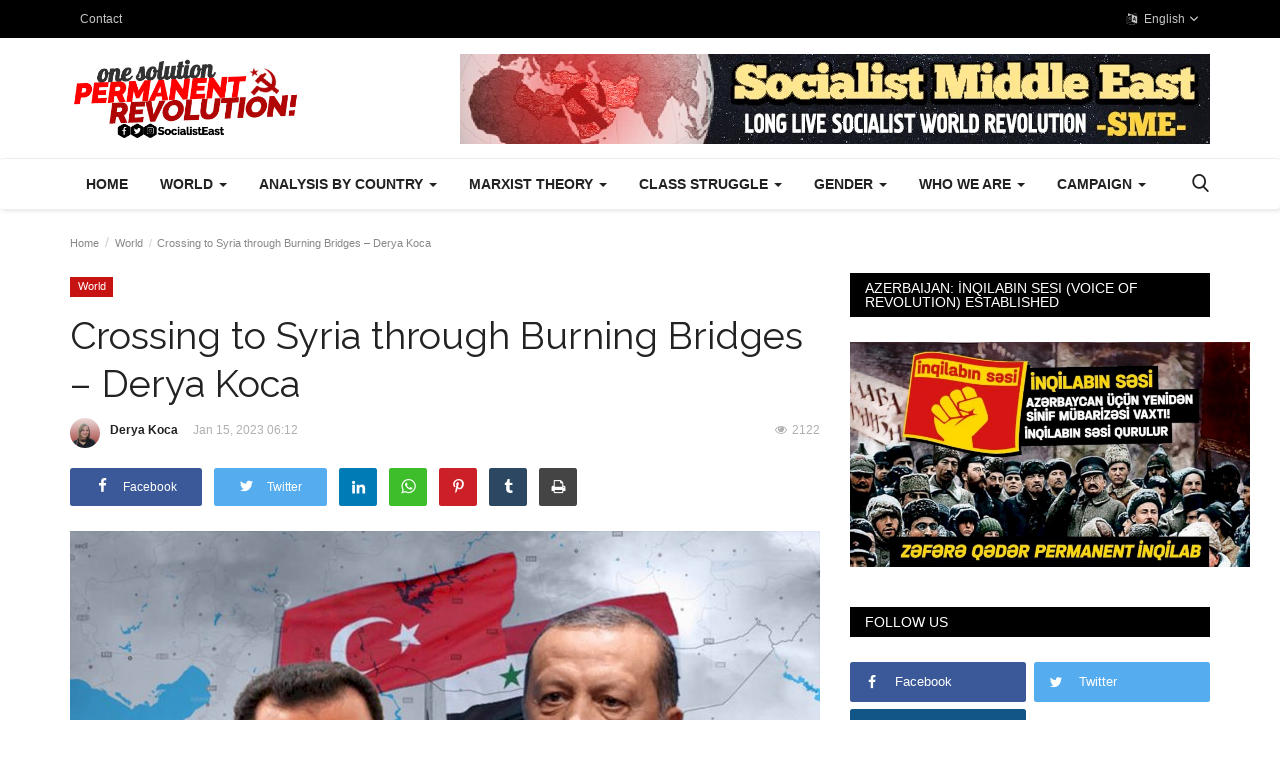

--- FILE ---
content_type: text/html; charset=UTF-8
request_url: https://socialistmiddleeast.com/crossing-to-syria-through-burning-bridges-derya-koca
body_size: 108982
content:

<!DOCTYPE html>
<html lang="en">
<head>
    <meta charset="utf-8">
    <meta http-equiv="X-UA-Compatible" content="IE=edge">
    <meta name="viewport" content="width=device-width, initial-scale=1">
    <title>Crossing to Syria through Burning Bridges – Derya Koca - Socialist Middle East</title>
    <meta name="description" content=""/>
    <meta name="keywords" content=""/>
    <meta name="author" content="Codingest"/>
    <meta property="og:locale" content="en_US"/>
    <meta property="og:site_name" content="Socialist Laborers Party"/>
    <meta property="og:type" content="article"/>
    <meta property="og:title" content="Crossing to Syria through Burning Bridges – Derya Koca"/>
    <meta property="og:description" content=""/>
    <meta property="og:url" content="https://socialistmiddleeast.com/crossing-to-syria-through-burning-bridges-derya-koca"/>
    <meta property="og:image" content="https://socialistmiddleeast.com/uploads/images/image_750x_63c441ea77803.jpg"/>
    <meta property="og:image:width" content="750"/>
    <meta property="og:image:height" content="500"/>
    <meta property="article:author" content="Derya Koca"/>
    <meta property="fb:app_id" content=""/>
    <meta property="article:published_time" content="2023-01-15 18:12:19"/>
    <meta property="article:modified_time" content="2023-01-15 18:12:19"/>
    <meta name="twitter:card" content="summary_large_image"/>
    <meta name="twitter:site" content="@Socialist Laborers Party"/>
    <meta name="twitter:creator" content="@Derya Koca"/>
    <meta name="twitter:title" content="Crossing to Syria through Burning Bridges – Derya Koca"/>
    <meta name="twitter:description" content=""/>
    <meta name="twitter:image" content="https://socialistmiddleeast.com/uploads/images/image_750x_63c441ea77803.jpg"/>
    <link rel="canonical" href="https://socialistmiddleeast.com/crossing-to-syria-through-burning-bridges-derya-koca"/>
    <link rel="alternate" href="https://socialistmiddleeast.com/" hreflang="en-US"/>
    <link rel="alternate" href="https://socialistmiddleeast.com/AZE/" hreflang="aze"/>
    <link rel="alternate" href="https://socialistmiddleeast.com/fa/" hreflang="fa_IR "/>
    <link rel="shortcut icon" type="image/png" href="https://socialistmiddleeast.com/uploads/logo/logo_5e5c288db57bf.png"/>
    <!-- Font-icons CSS -->
    <link href="https://socialistmiddleeast.com/assets/vendor/font-icons/css/varient-icons.min.css" rel="stylesheet"/>
        <link href="https://fonts.googleapis.com/css?family=Raleway:300,400,500,700&amp;subset=latin-ext" rel="stylesheet">    
    <!-- Plugins -->
    <link href="https://socialistmiddleeast.com/assets/css/plugins-1.6.css" rel="stylesheet"/>
    <style>
        @font-face{font-family:'Roboto';font-weight:500;font-style:normal;src:url([data-uri]) format('woff')}@font-face{font-family:'Roboto';font-weight:400;font-style:Normal;src:url([data-uri]) format('woff')}html{text-decoration:none}body{font-family:"Open Sans","Helvetica","Arial",sans-serif;font-size:14px;font-weight:normal;font-style:normal;color:#222!important;line-height:24px}a{-moz-transition:all .2s ease-in-out 0s;-webkit-transition:all .2s ease-in-out 0s;transition:all .2s ease-in-out 0s;color:#222;outline:none!important}a:hover{text-decoration:none}a:focus,a:active{outline:none!important;text-decoration:none}button{-moz-transition:all .2s ease-in-out 0s;-webkit-transition:all .2s ease-in-out 0s;transition:all .2s ease-in-out 0s;outline:none!important}img{text-indent:-9999px;color:transparent}label{font-weight:600}.h1,.h2,.h3,.h4,.h5,.h6,h1,h2,h3,h4,h5,h6{font-family:"Roboto","Helvetica","Arial",sans-serif;font-weight:500}.m-0{margin:0}.m-0-imp{margin:0!important}.p-0{padding:0}.p-0-im{padding:0!important}.m-t-0{margin-top:0!important}.m-b-0{margin-bottom:0!important}.m-r-0{margin-right:0!important}.m-t-5{margin-top:5px}.p-t-15{padding-top:15px}.p-b-15{padding-bottom:15px}.p-t-30{padding-top:30px}.p-b-30{padding-bottom:30px}.m-b-5{margin-bottom:5px}.m-b-10{margin-bottom:10px}.m-b-15{margin-bottom:15px}.m-b-30{margin-bottom:30px}.m-t-10{margin-top:10px}.m-t-15{margin-top:15px}.m-t-30{margin-top:30px}.display_tablerow{display:table-row}.display-block{display:block}.breadcrumb>li+li:before{content:"/";padding:0 2px}.breadcrumb{margin-bottom:13px;min-height:30px;margin-top:20px;background-color:transparent;color:#888;padding:0}.breadcrumb .breadcrumb-item a{color:#888;font-size:11px}.breadcrumb>.active{color:#888;font-size:11px}.title-index{text-align:center;height:0;margin:0;padding:0;line-height:0;color:transparent;text-indent:-9999px}.form-input{border:1px solid #e6e6e6;outline:none!important;color:#494949;height:42px;font-size:14px;line-height:18px;padding:10px 20px;box-shadow:none!important;border-radius:3px}.auth-form-input{box-shadow:none!important;border:0;outline:none!important;color:#494949;height:40px;font-size:14px;line-height:18px;padding:10px 20px;box-shadow:none;border-radius:2px;border:1px solid #e6e6e6}.form-textarea{resize:vertical;min-height:100px;border:1px solid #dfe0e6;color:#494949;padding:10px 20px;border-radius:3px;box-shadow:none!important}.auth-form-input:focus{outline:0 none}.form-textarea:focus{outline:0 none}.error-message{margin-top:15px;margin-left:20px}.error-message p{position:relative;color:#d43f3a;margin-bottom:5px;font-size:13px;text-align:left;display:list-item!important;list-style:disc!important}.success-message{margin-top:15px}.success-message p{position:relative;color:#009145;margin-bottom:5px}.center-box{margin:0 auto;float:none}.btn-sm{padding:.6rem 1.4rem;border-radius:.3rem;line-height:1.5}.btn-md{padding:.8rem 1.6rem;border-radius:.3rem;line-height:1.5}.btn-lg{padding:.540rem 1.6rem;line-height:1.5;border-radius:.20rem}.btn-custom{color:#fff!important;font-size:14px;font-weight:400;outline:0!important;box-shadow:none!important}.btn-custom:hover,.btn-custom:focus,.btn-custom:active{color:#fff!important}.btn-custom .disabled,.btn-custom:disabled{color:#fff!important}.btn-create{padding:.35rem 1.6rem;border-radius:.2rem;line-height:1.5;font-size:14px;text-transform:none}.btn-block{width:100%;display:block;padding:1rem 1.6rem}.relative{position:relative!important}.jconfirm.jconfirm-modern .jconfirm-box .jconfirm-buttons button{padding:8px 14px;text-transform:none;outline:none!important}.row-custom{display:block;width:100%;max-width:100%;float:left;position:relative}#wrapper{min-height:740px}.top-bar{background:#161616;padding:4px 0;-moz-transition:all .2s ease-in-out 0s;-webkit-transition:all .2s ease-in-out 0s;transition:all .2s ease-in-out 0s}.top-bar .top-menu{margin:0;padding:0;float:left}.top-bar .top-menu-right{margin:0;padding:0;float:right}.top-bar .top-menu>li{display:inline-block!important;list-style:none;line-height:28px;height:30px}.top-bar .top-menu-left li{line-height:30px}.top-bar .top-li-auth{margin-right:15px}.top-bar .top-menu>li>a{color:#c4c4c4;display:block;padding:0 10px;font-size:12px;height:30px;line-height:30px;position:relative}.top-bar .top-menu li a:hover{color:#fff}.top-bar .top-menu li span{color:#ddd;display:inline-block;font-size:12px}.top-bar .top-menu .dropdown-menu{border:1px solid #e6e6e6;min-width:170px;padding:0;left:-20px!important;z-index:999999;margin-top:4px}.top-bar .top-menu .dropdown li{display:block;width:100%;max-width:100%;padding:3px 4px}.profile-dropdown .dropdown-menu li:last-child{border-top:1px solid #e6e6e6}.top-bar .top-menu .dropdown li a{width:100%;max-width:100%;color:#222;display:block;font-size:14px;font-weight:500;line-height:24px;padding:4px 15px;position:relative;text-align:left}.top-bar .top-menu .dropdown li a:hover{background-color:#f5f5f5}.top-bar .top-menu .lang-dropdown li a{padding:4px 16px}.top-bar .top-menu .dropdown li a i{display:inline-block;width:17px;text-align:left}.top-bar .top-menu-right{margin:0;padding:0;float:right;height:30px}.top-menu .profile-dropdown .a-profile{font-weight:500}.top-menu .profile-dropdown img{border-radius:100%;display:inline-block;height:30px;margin-right:5px;width:30px;border:1px solid #545454;position:relative;top:-1.3px;left:0}.top-menu .profile-dropdown li{height:auto;line-height:30px}.top-menu .top-li-auth a{display:inline-block!important}.top-menu .top-li-auth span{color:#ddd}.logo-banner{padding:15px 0}.logo-banner .left{width:auto;float:left;width:auto;height:90px;line-height:90px;position:relative}.logo-banner .left a{display:block;vertical-align:middle}.logo-banner .left .logo{max-width:240px;max-height:90px;position:relative;vertical-align:middle}.logo-banner .right{width:auto;float:right;height:90px;line-height:90px}.logo-banner .pull-right a img{vertical-align:top}.navbar{margin:0}.navbar-default{position:relative;-moz-transition:all .2s ease-in-out 0s;-webkit-transition:all .2s ease-in-out 0s;transition:all .2s ease-in-out 0s;width:100%;border:0;text-transform:none}.main-menu{background-color:#fff;border-top:1px solid #eee;box-shadow:1px 2px 4px rgba(0,0,0,0.1)}.navbar-default .navbar-brand{display:none}.navbar-default .navbar-nav{height:50px}.navbar-default .navbar-nav>li>a{color:#222!important;display:inline-block;font-size:14px;font-weight:700;line-height:50px;padding:0 16px;position:relative;text-transform:uppercase}.navbar-default .navbar-nav>.active>a{background-color:#fff}.navbar-default .navbar-nav>.active>a::after,.navbar-default .navbar-nav>li>a:hover:after{content:"";height:3px;left:0;position:absolute;right:0;bottom:0}.navbar-default .navbar-nav>li>.no-after::after{display:none!important}.navbar-default .navbar-nav>.active>a,.navbar-default .navbar-nav>.active>a:focus,.navbar-default .navbar-nav>.active>a:hover{background-color:#fff}.megamenu .nav,.megamenu .collapse,.megamenu .dropup,.megamenu .dropdown{position:static}.megamenu .container{position:relative}.megamenu .dropdown-menu{left:auto;box-shadow:0 6px 6px rgba(0,0,0,0.176);border-radius:0}.dropdown-mega{padding:0 15px!important}.megamenu .megamenu-content{padding:0}.megamenu .megamenu-content li{display:table;width:100%}.megamenu .megamenu-content h3{margin-top:0;font-size:18px}.megamenu .dropdown.megamenu-fw .dropdown-menu{left:0;right:0;width:100%;max-width:1140px;margin:auto;border:0;top:48px;background-color:#fafafa;border-top:3px solid transparent}.navbar-default .sub-menu-left{display:table-cell;vertical-align:top;height:auto;width:20%;background-color:#f8f8f8;position:relative;height:100%;min-height:100%}.navbar-default .sub-menu-right{display:table-cell;vertical-align:top;padding:20px;width:80%;background-color:#fff;min-height:260px}.navbar-default .sub-menu-right .active{display:block!important}.navbar-default .sub-menu-left .nav-sub-categories{margin:0;padding:0;text-align:left}.navbar-default .sub-menu-left .nav-sub-categories li{list-style:none}.navbar-default .sub-menu-left .nav-sub-categories .active a{background-color:#fff}.navbar-default .sub-menu-left .nav-sub-categories li a{background:#fafafa;border-bottom:1px solid #efefef;color:#222;display:block;font-size:12px;font-weight:600;padding:4px 20px;text-decoration:none;-moz-transition:all .2s ease-in-out 0s;-webkit-transition:all .2s ease-in-out 0s;transition:all .2s ease-in-out 0s}.navbar-default .sub-menu-left .nav-sub-categories li a:hover{background:#fff}.navbar-default .sub-menu-left .nav-sub-categories li a:active{background:#fff}.navbar-default .menu-post-item{padding-left:10px;padding-right:10px}.navbar-default .row-menu-right{margin-left:-10px;margin-right:-10px}.navbar-default .menu-post-item img{margin-bottom:7px}.navbar-default .menu-post-item .title{font-size:13px;line-height:18px;font-weight:500;margin-bottom:5px}.navbar-default .menu-post-item .title a{display:block}.navbar-default .sub-menu-inner{display:none;min-height:210px}.navbar-default .dropdown:hover .dropdown-top{display:block}.navbar-default .navbar-nav>.open>a,.navbar-default .navbar-nav>.open>a:focus,.navbar-default .navbar-nav>.open>a:hover{background-color:transparent!important;color:#222}.dropdown-more-icon:after{display:none}.dropdown-more-icon{vertical-align:middle}.dropdown-more-icon i{font-size:24px;position:relative}.dropdown-more{border:0;padding:0;top:50px}.dropdown-more>li{position:relative;border-bottom:1px solid #f3f3f3;width:100%;display:block}.dropdown-more>li:last-child{border:0}.dropdown-more>li>a{font-weight:500;padding:8px 24px 8px 15px;width:100%;display:block;position:relative;font-size:13px;min-width:180px}.dropdown-more>li>a:hover{background-color:#fafafa}.dropdown-more>li>a>span{font-size:12px;position:absolute;right:13px}.dropdown-more>li>ul{left:100%!important;top:0;border:0;padding:0;display:none;margin:0!important}.dropdown-more>li>ul>li{position:relative;border-bottom:1px solid #f3f3f3;width:100%;display:block}.dropdown-more>li>ul>li:last-child{border:0}.dropdown-more>li>ul>li>a{font-weight:500;padding:8px 15px;width:100%;display:block;position:relative;font-size:13px;min-width:180px}.dropdown-more-icon:hover .dropdown-more{display:block}.dropdown-more-item:hover .dropdown-sub{display:block!important}.open{display:block!important}.nav-mobile{display:none;width:100%;float:left;position:relative;padding:18px 15px;background-color:#fff;box-shadow:1px 2px 4px rgba(0,0,0,0.1)}.nav-mobile .left{text-align:left;height:40px}.mobile-menu-icon{width:30px;height:40px;line-height:40px;margin:auto;display:block;font-size:24px;cursor:pointer;margin:0}.nav-mobile .logo-cnt{width:100%;display:block;text-align:center}.nav-mobile .logo-cnt a{display:inline-block}.nav-mobile .logo-cnt .logo{max-width:130px;max-height:40px;vertical-align:middle}.mobile-menu{display:none;height:100%;width:0;position:fixed;z-index:9999999;top:0;left:0;bottom:0;text-align:center;overflow-y:auto;-webkit-transition:all 250ms ease;-moz-transition:all 250ms ease;-ms-transition:all 250ms ease;-o-transition:all 250ms ease;transition:all 250ms ease;background-color:#fff}.mobile-menu-inner{padding:60px 25px 60px 25px;position:relative}.mobile-menu .closebtn{font-size:24px;line-height:40px;position:absolute;right:20px;top:20px}.mobile-menu .mobile-menu-logo-cnt{margin-bottom:30px}.mobile-menu .mobile-menu-logo-cnt img{width:auto;height:auto;max-width:170px;max-height:170px}.mobile-menu .nav>li>a{padding-top:6px;padding-bottom:6px}.mobile-menu .nav{margin:0;width:100%}.mobile-menu .nav li{display:block;width:100%;text-align:left}.mobile-menu .nav li:last-child{border:0!important}.mobile-menu .nav>li>a{padding-left:0;padding-right:0;font-size:15px;font-weight:500;line-height:24px;white-space:nowrap}.mobile-menu .nav>li>a:hover,.mobile-menu .nav>li>a:focus,.mobile-menu .nav>li>a:active{background-color:transparent!important}.mobile-menu .nav .open>a,.mobile-menu .nav .open>a:focus,.mobile-menu .nav .open>a:hover{background-color:transparent!important}.mobile-dropdown-arrow{display:inline-block;width:30px;height:26px;float:right;text-align:right;line-height:26px;font-size:12px;position:absolute;right:5px}.mobile-menu .dropdown-menu{padding:0;margin:0}.mobile-menu .dropdown-menu li{border:0;display:block;width:100%;line-height:20px}.mobile-menu .dropdown-menu li a{padding-left:0;padding-right:0;font-size:14px;font-weight:500;line-height:24px;white-space:nowrap;padding:5px 15px;display:inline-block}.mobile-menu .dropdown-menu>li>a:hover,.mobile-menu .dropdown-menu>li>a:focus,.mobile-menu .dropdown-menu>li>a:active{background-color:transparent!important}.mobile-menu .profile-dropdown img{border-radius:50%;display:inline-block;height:35px;width:35px;margin-right:5px}.mobile-menu .nav>li>a i{float:right}.mobile-menu-social{display:block;margin:0;padding:0;margin-top:30px;min-width:225px}.mobile-menu-social li{list-style:none;display:inline-block;margin-left:15px;margin-bottom:5px}.mobile-menu-social li a{font-size:18px}.mobile-menu-social li a:hover,.mobile-menu-social li a:focus{font-size:18px}.mobile-menu-social li:first-child{margin:0}.dropdown-mobile-languages{display:inline-block!important;width:auto;margin:0 auto;margin-top:15px}.dropdown-mobile-languages .dropdown-menu{margin:0!important;left:-40px}.dropdown-mobile-languages .dropdown-menu a{text-transform:none!important}.li-search{position:relative}.search-icon{font-size:17px!important;cursor:pointer}.search-icon .icon-times{font-size:14px!important}.nav-mobile .search-icon{font-size:20px!important;position:relative;top:-1px;}.search-icon:hover:after{background-color:transparent!important}.search-form{display:none;width:320px;position:absolute;right:15px;top:50px;background-color:#fff;z-index:999999;box-shadow:0 6px 12px rgba(0,0,0,0.176);padding:10px}.search-form .form-input{border:0!important;box-shadow:none;color:#949494;height:40px;line-height:14px;padding:10px 65px 10px 20px;background-color:#f8f8f8}.search-form button{border:0!important;box-shadow:none;color:#fff!important;font-size:16px;width:40px;height:40px;text-align:center;position:absolute;right:10px;top:10px;border-radius:0;line-height:10px}.nav-mobile .right{text-align:right;height:40px;line-height:40px}.mobile-nav-search{display:none}.mobile-nav-search .search-icon{font-size:18px!important;color:#222}#featured{width:100%;height:436px;position:relative;display:block;float:left;margin-top:25px;overflow:hidden}#featured .featured-left{width:50%;height:436px;position:relative;display:block;float:left;padding-right:1px}#featured .featured-right{width:50%;height:436px;position:absolute;display:block;top:0;right:0;bottom:0;padding-left:1px}#featured .featured-boxes-top{display:flex;position:relative;width:100%;padding-bottom:1px}#featured .featured-boxes-bottom{display:flex;position:relative;width:100%;padding-top:1px}#featured .featured-box{flex:1;width:50%;height:217.35px;position:relative;overflow:hidden}#featured .box-1{padding-right:1px}#featured .box-2{padding-left:1px}#featured .box-3{padding-right:1px}#featured .box-4{padding-left:1px}#featured .featured-box .box-inner{position:relative;width:100%;height:217.35px;display:block}.featured-slider{position:relative;width:100%;max-height:436px;display:block}.featured-slider .featured-slider-item{width:100%;height:436px;position:relative;background-color:#eee}.featured-slider .featured-slider-item .category-label{position:absolute;top:20px;left:20px}.featured-slider .featured-slider-item .img-link::after{background:rgba(0,0,0,0) linear-gradient(to bottom,rgba(0,0,0,0) 0,rgba(0,0,0,0.36) 50%,rgba(0,0,0,0.60) 100%);bottom:0;content:"";height:50%;opacity:.9;position:absolute;transition:all .3s ease-in 0s;width:100%;will-change:opacity;display:block}.featured-slider .featured-slider-item img{width:100%;height:100%;display:block}.featured-slider .featured-slider-item .caption{position:absolute;bottom:0;left:0;padding:15px 20px 15px 20px;pointer-events:none}.featured-slider .featured-slider-item .caption .category-link{pointer-events:auto}.featured-slider .featured-slider-item .caption .title{color:#fff;font-size:22px;font-weight:500;line-height:28px;margin-top:10px;position:relative}.featured-slider .featured-slider-item .caption .title a{color:#fff}.featured-slider .featured-slider-item .post-meta span{color:#b0b0b0}.featured-slider .featured-slider-item .post-meta a{color:#b0b0b0}.featured-slider .owl-nav{position:absolute;height:32px;width:100%;max-width:100%;top:0;bottom:0;margin:auto;pointer-events:none}.featured-slider .owl-nav .owl-prev{font-size:32px;color:#fff;float:left;height:32px;width:32px;line-height:32px;text-align:center;position:relative;left:5px;opacity:0;z-index:2;background-color:transparent!important;border:none!important;box-shadow:none!important;padding:0;pointer-events:auto;text-align:right!important}.featured-slider .owl-nav .owl-next{font-size:32px;color:#fff;float:right;height:32px;width:32px;line-height:32px;position:relative;right:5px;text-align:center;opacity:0;z-index:2;background-color:transparent!important;border:none!important;box-shadow:none!important;padding:0;pointer-events:auto;text-align:left}.featured-slider .owl-nav i:before{width:18px!important}.featured-slider .featured-slider-item .post-meta{margin-bottom:0;position:relative;z-index:14}.featured-slider .featured-slider-item .post-meta a{pointer-events:auto}.featured-left:hover .owl-prev,.featured-left:hover .owl-next{-moz-transition:all .4s ease-in-out 0s;-webkit-transition:all .4s ease-in-out 0s;transition:all .4s ease-in-out 0s;opacity:.7}.featured-box .img-post{width:auto;display:block;position:relative}.featured-box .category-label{position:absolute;top:20px;left:20px}.featured-box .caption{position:absolute;bottom:0;left:0;padding:0 20px 15px 20px;pointer-events:none}.featured-box .overlay{background:rgba(0,0,0,0) linear-gradient(to bottom,rgba(0,0,0,0) 0,rgba(0,0,0,0.46) 50%,rgba(0,0,0,0.80) 100%);bottom:0;content:"";height:50%;opacity:.9;position:absolute;transition:all .3s ease-in 0s;width:100%;will-change:opacity}.featured-box .caption h3{margin-bottom:0}.featured-box .caption a{pointer-events:auto}.featured-box .caption .title{font-size:15px;color:#fff!important;line-height:21px;font-weight:500;overflow-wrap:break-word}.featured-box .caption .post-meta{margin-bottom:0}.featured-box .post-meta span{color:#b0b0b0}.featured-box .post-meta a{color:#b0b0b0}.category-label{background-color:#0a0a0a;color:#fff;display:inline-block;font-size:11px;font-weight:400;position:relative;height:1.8em;line-height:1.8;padding:0 .7em;cursor:pointer;z-index:100;pointer-events:auto;white-space:nowrap}.owl-dots{position:absolute;bottom:30px;width:auto!important;left:0;right:0;margin:auto;text-align:center}.owl-dot{display:block;width:12px;height:12px;border-radius:100%;display:inline-block;float:left;margin-right:5px}.owl-dot span{display:block;width:12px;height:12px;border-radius:100%;display:inline-block;float:left;margin-right:5px;background-color:#b1b1b1}.owl-dots .active span{background-color:#fff}.owl-stage-outer::after{width:1px;content:" ";position:absolute;top:0;left:0;height:100%;background-color:white}.index-wrapper{margin-top:45px}.news-ticker-cnt{margin:25px 0;display:block;width:100%}.news-ticker-cnt .left{float:left}.news-ticker{height:30px;line-height:30px;display:block}.news-ticker-title{line-height:1;-webkit-user-select:none;-moz-user-select:none;-ms-user-select:none;user-select:none;background-color:#161616;color:#fff;display:inline-block;font-size:13px;font-weight:400;text-transform:uppercase;left:15px;padding:8px 10px;top:0}.news-ticker ul{display:block;height:30px;padding-left:15px}.news-ticker ul li{height:30px;line-height:30px;list-style:none;font-weight:600;display:none;width:800px;white-space:nowrap;overflow:hidden!important;text-overflow:ellipsis}.news-ticker-sep{width:100%;display:block;height:30px}.news-ticker-btn-cnt{position:absolute;right:15px;top:2px}.bnt-news-ticker{width:24px;height:24px;line-height:24px;text-align:center;display:inline-block;color:#333!important;border:1px solid #ddd;font-size:11px;position:relative;top:1px}#content{min-height:400px}.section{display:block;width:100%;height:auto;float:left;position:relative;margin-bottom:30px}.section .section-head{width:100%;display:block;position:relative;float:left}.section .section-head .title{float:left;display:inline-block}.section .section-content{width:100%;display:block;position:relative;float:left;margin-top:25px}.section .section-content .tab-content{width:100%;display:block}.section .nav-tabs{border:0}.section .nav-tabs>li{margin:0;margin-left:15px}.section .nav-tabs>li>a{color:#999;border:0!important;padding:0;line-height:26px;font-weight:400}.section .nav-tabs>li>a:focus,.section .nav-tabs>li>a:hover,.section .nav-tabs>li>a:active{-moz-border-bottom-colors:none;-moz-border-left-colors:none;-moz-border-right-colors:none;-moz-border-top-colors:none;background-color:#fff;border:0!important;color:#222}.section .nav-tabs>li.active>a,.section .nav-tabs>li.active>a:focus,.section .nav-tabs>li.active>a:hover{-moz-border-bottom-colors:none;-moz-border-left-colors:none;-moz-border-right-colors:none;-moz-border-top-colors:none;background-color:#fff;border:0!important;color:#222;cursor:default}.section .section-content .nav-tabs li a{color:#999}.section .section-content .title{font-family:'Roboto',sans-serif;font-weight:500}.section .section-head{border-bottom:2px solid #161616}.section .section-head .title{height:30px;line-height:30px;padding:0 15px;background-color:#161616;color:#fff;font-family:"Open Sans","Helvetica","Arial",sans-serif;display:inline-block;font-size:14px;font-weight:400;margin-bottom:-1px;text-transform:uppercase;margin-top:0}.section .section-head .title a{color:#fff!important}.post-meta{display:block;width:100%;float:left}.post-meta span{list-style:none;float:left;margin-right:8px;color:#999;font-size:11px;display:block}.post-meta a{list-style:none;float:left;margin-right:8px;color:#999;font-size:11px;display:block;font-weight:600}.post-meta span i{margin-right:5px}.post-item-small{display:table;width:100%;position:relative;float:left;padding-bottom:25px}.post-item-small .left{display:table-cell;width:106px;height:74px;position:relative}.post-item-small .right{display:table-cell;vertical-align:top;padding-left:15px;position:relative}.post-item-small img{width:106px;height:74px;float:left}.post-item-small .title{margin:0;line-height:21px;font-size:14px;font-weight:500}.post-item-small .title a{display:block}.small-post-meta{display:block;margin:0}.small-post-meta span{list-style:none;float:left;margin-right:8px;color:#b0b0b0;font-size:11px;display:block}.small-post-meta a{list-style:none;float:left;margin-right:8px;color:#b0b0b0;font-size:11px;display:block;font-weight:600}.small-post-meta span i{margin-right:5px}.sub-block-tabs-mobile{display:none}.btn-block-more{position:absolute;border:0!important;background-color:transparent!important;font-size:16px;right:0;height:20px;color:#555!important;top:-3px;outline:none!important}.btn-block-more .more{font-size:27px;line-height:32px;height:20px!important;width:22px!important;display:inline-block;outline:none!important;margin-right:5px}.btn-block-more .caret{position:relative;top:-7px}.sub-block-dropdown{min-width:190px;padding:10px 15px}.sub-block-dropdown ul{float:left!important;width:100%;display:block}.sub-block-dropdown ul li{display:block;width:100%;margin:0!important;padding:5px 0 5px 0;float:none}.sub-block-dropdown ul li a{padding:6px;display:block}.post-item-mid{display:block;float:left;width:100%;position:relative}.post-item-mid .title{font-size:16px;line-height:22px;text-transform:none;font-weight:500;margin-bottom:5px}.post-item-mid .title a{display:block}.post-item-mid .description{color:#777;font-size:14px;float:left;line-height:22px}.post-item-mid img{width:100%}.post-item-horizontal{position:relative;float:left;width:100%;height:auto;margin-bottom:30px}.post-item-horizontal .col-sm-5{width:48.6667%}.post-item-horizontal .col-sm-7{width:51.333%}.post-item-horizontal .category-label{left:23px;position:absolute;top:8px;z-index:10}.post-item-horizontal .title{float:left;display:block;width:100%;font-size:22px;font-weight:500;line-height:28px;text-transform:none;margin-top:10px}.post-item-horizontal .title a{display:block}.post-item-horizontal .small-post-meta{float:left;display:block;width:100%;margin-bottom:10px}.post-item-horizontal .description{color:#777;float:left;line-height:22px;font-size:13px}.post-item-video-big{display:block;width:100%;float:left;position:relative;margin-bottom:30px}.post-item-video-big .post-item-image{height:422px;overflow:hidden}.post-item-video-big .overlay{background:rgba(0,0,0,0) linear-gradient(to bottom,rgba(0,0,0,0) 0,rgba(0,0,0,0.30) 50%,rgba(0,0,0,0.88) 100%) repeat scroll 0 0;bottom:0;content:"";height:60%;opacity:.8;position:absolute;transition:all .3s ease-in 0s;width:100%;will-change:opacity}.post-item-video-big .caption{position:absolute;bottom:0;left:0;padding:0 20px 20px 20px;pointer-events:none}.post-item-video-big .title{color:#fff;font-size:24px;font-weight:500;line-height:28px;margin-top:10px;margin-bottom:10px}.post-item-video-big .title a{color:#fff}.post-item-video-big .caption .category-label{margin-bottom:5px}.post-item-video-big .small-post-meta a{pointer-events:auto}.a-view-all{border:0 none;color:#999;font-size:13px;font-weight:400;line-height:26px;padding:0;float:right}.btn-load-more{background:#fff;border:1px solid #e5e5e5;display:block;font-size:13px;line-height:20px;margin:0 auto;padding:14px 10px;text-align:center;transition:all .25s ease 0s;color:#333;border-radius:1px;width:100%;max-width:100%;font-weight:600}.load-more-spinner{display:none}.spinner{width:70px;text-align:center;margin:30px auto}.spinner>div{width:15px;height:15px;border-radius:100%;display:inline-block;-webkit-animation:sk-bouncedelay 1.4s infinite ease-in-out both;animation:sk-bouncedelay 1.4s infinite ease-in-out both}.spinner .bounce1{-webkit-animation-delay:-0.32s;animation-delay:-0.32s}.spinner .bounce2{-webkit-animation-delay:-0.16s;animation-delay:-0.16s}@-webkit-keyframes sk-bouncedelay{0%,80%,100%{-webkit-transform:scale(0)}40%{-webkit-transform:scale(1.0)}}@keyframes sk-bouncedelay{0%,80%,100%{-webkit-transform:scale(0);transform:scale(0)}40%{-webkit-transform:scale(1.0);transform:scale(1.0)}}.sidebar-widget{position:relative;width:100%;float:left;display:block;margin-bottom:30px}.sidebar-widget .widget-head{background-color:#161616;display:block;line-height:1!important}.sidebar-widget .widget-head .title{position:relative;color:#fff;font-family:"Open Sans","Helvetica","Arial",sans-serif;font-weight:400;text-transform:uppercase;font-size:14px;line-height:1!important;margin-bottom:0;margin-top:0;padding:8px 15px}.sidebar-widget .widget-body{padding-top:25px;display:block;float:left;width:100%}.widget-follow{padding:0;margin:0;width:100%;height:auto;display:block;float:left}.widget-follow li{list-style:none;float:left;width:49%;margin-right:2%;margin-bottom:7px}.widget-follow li:nth-child(even){margin-right:0!important}.widget-follow li a{display:block;height:40px;line-height:40px;color:#fff;border-radius:.25rem}.widget-follow li a i{position:relative;display:inline-block;width:45px;padding-left:15px;height:40px;float:left;text-align:left;line-height:40px}.widget-follow li a span{position:relative;float:left;display:inline-block;font-size:13px}.widget-follow li a:hover{opacity:.8}.widget-follow li a.facebook{background:#3b5998!important}.widget-follow li a.twitter{background:#55acee}.widget-follow li a.instagram{background:#125688}.widget-follow li a.linkedin{background:#007bb5}.widget-follow li a.pinterest{background:#cb2027}.widget-follow li a.tumblr{background:#2c4762}.widget-follow li a.vk{background:#4D76A1}.widget-follow li a.telegram{background:#08c}.widget-follow li a.youtube{background:#b00}.sidebar-widget .popular-posts{margin:0;padding:0}.widget-popular-posts .widget-body{padding-top:15px}.widget-popular-posts .nav-tabs{margin-bottom:25px;border-bottom:1px solid #eee}.widget-popular-posts .nav-tabs .active{border-bottom:2px solid #777}.widget-popular-posts .nav-tabs li{width:33.33%}.widget-popular-posts .nav-tabs li a{color:#888;border:0!important;background-color:transparent!important;width:100%;font-size:13px;padding:0;padding-bottom:10px;text-align:center}.widget-popular-posts .nav-tabs .active a{color:#333}.sidebar-widget .popular-posts li{list-style:none;display:block;width:100%;position:relative;float:left}.sidebar-widget .recommended-posts{margin:0;padding:0}.sidebar-widget .recommended-posts li{list-style:none;display:block;width:100%;position:relative;float:left}.sidebar-widget .recommended-posts li .title{margin:0}.sidebar-widget .recommended-posts li .title a{display:block}.sidebar-widget .recommended-posts li .small-post-meta{margin:0}.sidebar-widget .recommended-posts .recommended-posts-first{margin-bottom:25px}.sidebar-widget .recommended-posts .recommended-posts-first .overlay{background:rgba(0,0,0,0) linear-gradient(to bottom,rgba(0,0,0,0) 0,rgba(0,0,0,0.42) 50%,rgba(0,0,0,0.88) 100%) repeat scroll 0 0;bottom:0;content:"";height:60%;opacity:.8;position:absolute;transition:all .3s ease-in 0s;width:100%;will-change:opacity}.sidebar-widget .recommended-posts .recommended-posts-first .caption{position:absolute;bottom:10px;left:10px;padding-right:10px;pointer-events:none}.sidebar-widget .recommended-posts .recommended-posts-first .title{color:#fff;font-size:20px;font-weight:500;line-height:26px;margin-bottom:5px}.sidebar-widget .recommended-posts .recommended-posts-first .title a{color:#fff}.sidebar-widget .recommended-posts .recommended-posts-first .caption .category-label{margin-bottom:10px}.sidebar-widget .recommended-posts .recommended-posts-first .small-post-meta a{pointer-events:auto}.random-slider .category-label{left:8px!important;top:8px!important}.random-slider .owl-nav{height:0;position:absolute;right:15px;top:15px;width:77px}.random-slider .owl-nav .owl-prev{background:rgba(22,22,22,0.5) none repeat scroll 0 0;color:#fff;float:left;font-size:16px;font-weight:bold;height:36px;line-height:37px;margin-right:5px;text-align:center;width:36px;border:none!important;box-shadow:none!important;position:relative}.random-slider .owl-nav .owl-next{background:rgba(22,22,22,0.5) none repeat scroll 0 0;color:#fff;float:left;font-size:16px;font-weight:bold;height:36px;line-height:37px;text-align:center;width:36px;border:none!important;box-shadow:none!important;position:relative}.random-slider .owl-nav i{opacity:.7}.random-slider:hover .owl-prev,.random-slider:hover .owl-next{-moz-transition:all .4s ease-in-out 0s;-webkit-transition:all .4s ease-in-out 0s;transition:all .4s ease-in-out 0s}.random-slider .post-item{margin-bottom:15px}.sidebar-widget .tag-list{padding:0;margin:0;display:block;float:left;padding-bottom:15px}.sidebar-widget .tag-list li{list-style:none;float:left;margin-right:8px;margin-bottom:8px}.sidebar-widget .tag-list li a{background-color:#f4f4f4;color:#888;display:inline-block;font-size:13px;padding:5px 10px;text-decoration:none;border-radius:.25rem}.sidebar-widget .tag-list li a:hover{color:#fff!important}.poll{display:block;float:left;width:100%;position:relative;padding-bottom:30px;margin-top:30px;border-bottom:1px solid #eee;overflow:hidden}.poll:first-child{margin-top:0!important}.poll:last-child{border:0}.poll .title{font-size:15px;font-weight:500;line-height:22px;text-transform:none;margin-top:0}.poll .option{margin-bottom:15px}.poll .button-cnt{margin-top:30px}.poll .button-cnt button{margin-right:15px}.poll .result{display:none}.poll .result .progress{border-radius:1px;background-color:transparent;box-shadow:none!important;background-color:#f3f3f3;color:#222;margin-bottom:15px;height:12px}.poll .result .progress .progress-bar{font-size:11px;font-weight:600;box-shadow:none!important}.poll .result .progress .progress-bar-0{color:#444}.poll .result .progress .progress-bar-0 span{margin-left:5px}.poll-error-message{color:#E95350;font-size:13px;display:none}.a-view-results{font-size:13px;font-weight:600;cursor:pointer}.total-vote{text-align:center;font-weight:bold;font-size:13px;margin-top:19px;margin-bottom:5px}.poll .result .progress span{position:absolute;right:0;font-weight:600;font-size:11px;line-height:11px}.label-poll-option{font-weight:400;cursor:pointer;display:initial!important}.page-title{margin-top:0;margin-bottom:30px;font-size:26px;line-height:26px;font-weight:400}.page-title strong{font-weight:500!important}.page-breadcrumb{min-height:63px}.page-content{font-size:15px;line-height:26px;overflow-wrap:break-word}.page-content p{overflow-wrap:break-word}.page-content img{max-width:100%!important;position:relative}.auth-modal{text-align:center}.auth-modal:before{content:'';display:inline-block;height:100%;vertical-align:middle;margin-right:-4px}.auth-modal .modal-dialog{display:inline-block;text-align:left;vertical-align:middle}.auth-modal .modal-sm{width:330px;max-width:100%}.auth-modal .modal-header{text-align:center;border:0;border-radius:3px 3px 0 0;display:block;width:100%;padding:15px 0}.auth-modal .modal-header .close{position:absolute;z-index:10;right:15px;font-size:15px;top:15px}.auth-modal .modal-header .modal-title{font-size:24px;position:relative;font-weight:500}.auth-modal .modal-body{padding:30px;padding-top:5px}.auth-modal .form-group{margin-bottom:10px}.page-login{padding-top:30px}.col-profile{margin-bottom:15px;text-align:center}.col-profile .thumbnail{margin:0 auto;max-width:150px;max-height:150px}.col-profile .btn{border-radius:1px;position:relative}.col-option label{margin-left:8px!important;cursor:pointer!important}.title-social-profile{font-size:18px}.btn-login{margin:15px 0;padding:14px 24px}.login-box-cnt{margin:0 auto;width:450px;max-width:450px}.login-box{position:relative;width:100%;padding:30px;margin-bottom:80px;top:0;box-sizing:border-box;border-radius:6px;border:1px solid #e6e6e6;background:#fff;box-shadow:0 1px 1px 0 rgba(0,0,0,0.1);float:left}.login-box .box-footer{display:block;width:100%;float:left;padding:20px 0;text-align:center;background-color:#f6f6f6;border-top:1px solid #eee!important}.login-box .box-footer a{color:#222}.login-box .captcha-cnt{text-align:center}.auth-title{display:block;font-size:24px;font-weight:500;text-align:center;margin-top:0;margin-bottom:20px}.auth-sub-title{font-size:14px;font-weight:400;text-align:center;margin-bottom:10px;margin-top:10px;color:#777}.login-box .auth-sub-title{margin-bottom:30px}.btn-social{width:100%;height:42px;line-height:42px;padding:0;display:block;position:relative;color:#fff!important;font-size:14px;font-weight:400;outline:0!important;box-shadow:none!important;border-radius:.3rem;text-align:left;margin-bottom:5px}.btn-social i{width:50px;display:inline-block;text-align:center;font-size:20px;line-height:20px;margin-right:30px;border-right:1px solid rgba(0,0,0,0.15)}.btn-social-modal i{width:40px;margin-right:10px}.btn-social-facebook{background-color:#4267b2}.btn-social-facebook:hover{background-color:#3459a3}.btn-social-google{background-color:#DF4A32}.btn-social-google:hover{background-color:#c9412b}.btn-social-vk{background-color:#4c75a3}.btn-social-vk:hover{background-color:#39679b}.col-update-profile-title{margin-bottom:30px}.register-terms{font-size:12px;line-height:16px;text-align:center}.register-terms a{font-weight:bold}.social-single-link{float:none;margin:0 auto}.link-forget{color:#222!important}.label-remember{color:#222;cursor:pointer;font-weight:400;-webkit-touch-callout:none;-webkit-user-select:none;-khtml-user-select:none;-moz-user-select:none;-ms-user-select:none;user-select:none;font-size:13px}.p-auth-modal{color:#777;text-align:center;margin-bottom:10px}.p-auth-modal-or{color:#777;text-align:center;margin-top:15px}.auth-box .error-message{margin-top:0;margin-bottom:10px}.form-group-capt{min-height:50px}.post-content{display:block;width:100%;height:auto;float:left;margin-bottom:0}.post-author-meta a{color:#222!important}.post-author-meta img{width:30px;height:30px;border-radius:100%;float:left;margin-right:10px}.post-content .title{font-size:38px;line-height:48px;font-weight:400;margin:10px 0}.post-content .post-summary{width:100%;float:left;display:block;margin-bottom:14px}.post-content .post-summary h2{margin:0!important;font-size:16px;line-height:26px;font-weight:400}.post-content .img-description{text-align:left;font-size:12px;font-style:italic;line-height:18px;color:#666;margin-top:5px}.post-content .post-share{margin-bottom:10px}.post-content .post-meta{margin-bottom:20px}.post-content .post-meta span{margin-right:15px;font-size:12px;color:#b0b0b0}.post-content .post-meta span a{font-size:12px;color:#b0b0b0}.post-content .post-meta .sp-left{float:left;margin-right:15px;margin-left:0}.post-content .post-meta .sp-right{float:right;margin-right:0;margin-left:15px}.post-share{display:table;width:100%;float:left;margin-bottom:15px}.post-share .share-left{display:table-cell;white-space:nowrap;vertical-align:top;padding-right:30px}.post-share .share-right{display:table-cell;vertical-align:top}.post-share .share-box{margin:0;padding:0;text-align:left}.post-share .share-box li{display:inline-block;font-size:12px;line-height:12px;margin-right:8px;margin-bottom:8px}.post-share .share-box .social-btn-sm{height:38px;width:38px;color:#fff;float:left;overflow:hidden;position:relative;border-radius:.25rem;line-height:38px;text-align:center;font-size:15px;-moz-transition:all .2s ease-in-out 0s;-webkit-transition:all .2s ease-in-out 0s;transition:all .2s ease-in-out 0s}.post-share .share-box li .social-btn-lg{color:#fff;float:left;padding:0 25px;line-height:36px;text-decoration:none;-moz-transition:all .2s ease-in-out 0s;-webkit-transition:all .2s ease-in-out 0s;transition:all .2s ease-in-out 0s;height:38px;min-width:110px;border-radius:.25rem}.post-share .share-box li .social-btn-lg span{position:relative}.post-share .share-box li .social-btn-lg:hover{opacity:.8}.post-share .share-box li .social-btn-sm:hover{opacity:.8}.post-share .share-box li .social-btn-lg i{font-size:15px;position:relative;margin-right:10px}.post-share .share-box .share-li-sm{display:none}.post-share .share-title{float:left;font-size:14px;font-weight:600;line-height:42px;margin:0}.post-share .share-title i{margin-right:5px}.share-box li a.facebook{background:#3b5998!important}.share-box li a.twitter{background:#55acee}.share-box li a.linkedin{background:#007bb5}.share-box li a.whatsapp{background:#3EBE2B}.share-box li a.whatsapp i{font-size:17px}.share-box li a.pinterest{background:#cb2027}.share-box li a.tumblr{background:#2c4762}.share-box li a.btn-print{background:#444}.share-box li a.youtube{background:#b00}.share-box li a.add-reading-list{background-color:#bababa;color:#fff!important;font-size:15px!important}.share-box li a.remove-reading-list{background-color:#43A047;color:#fff!important;font-size:15px!important}.post-content .post-image{display:block;float:left;width:100%;max-width:100%;text-align:center;position:relative;margin-bottom:15px}.post-content .post-image .post-image-inner{width:auto;height:auto;max-width:750px;margin:0 auto}.post-content .post-image img{margin:0 auto}.post-content .post-player{display:block;float:left;width:100%;max-width:100%}.post-detail-slider .owl-nav{position:absolute;height:0;width:77px;top:15px;right:15px}.post-detail-slider .owl-nav .owl-prev{padding:0;background:rgba(22,22,22,0.5);color:#fff;float:left;font-size:16px;font-weight:bold;height:36px;line-height:36px;text-align:center;width:36px;margin-right:5px;border:0!important;box-shadow:none!important;position:relative;vertical-align:middle}.post-detail-slider .owl-nav .owl-next{padding:0;background:rgba(22,22,22,0.5);color:#fff;float:left;font-size:16px;font-weight:bold;height:36px;line-height:36px;text-align:center;width:36px;border:0!important;box-shadow:none!important;position:relative}.post-detail-slider .owl-nav i{position:relative;top:0;opacity:.7}.post-content .video-player{display:block;float:left;width:100%;max-width:100%;margin-bottom:20px}.post-content .post-text{display:block;float:left;max-width:100%;font-family:Verdana,Geneva,sans-serif;font-size:15px;line-height:26px;overflow-wrap:break-word}.post-text object,.post-text embed,.post-text video,.post-text img{max-width:100%!important}.post-content .post-text table{border-collapse:collapse;overflow:hidden;width:100%;max-width:100%!important;margin:0 auto;position:relative;border:1px solid #f2f2f2;font-size:14px}.post-content .post-text table th{padding:6px 10px;border:0;border-bottom:2px solid #f2f2f2;font-weight:700}.post-content .post-text table tr{border-bottom:1px solid #f2f2f2}.post-content .post-text table tr:nth-child(even){background-color:#f2f2f2}.post-content .post-text table td{padding:6px 12px;border:0!important}.post-content .post-summary{display:block;float:left;font-size:18px;line-height:26px;overflow-wrap:break-word;margin-top:0;font-weight:400}.gallery-post-item{display:block;width:100%;margin-bottom:30px;float:left}.title-post-item{font-size:20px;line-height:30px;font-weight:500;float:left;margin-top:0;margin-bottom:15px}.gallery-post-item .post-image{position:relative}.gallery-post-item .post-image .post-image-inner{position:relative;float:left}.gallery-post-item .post-item-count{width:auto;display:inline-block;padding:10px 20px;position:absolute;top:0;right:0;color:#fff;font-weight:500;font-size:16px;background-color:rgba(22,22,22,.5)}.gallery-post-buttons{width:100%;float:left;display:block;position:relative;margin-top:20px}.ordered-list-item{display:block;width:100%;margin-bottom:30px;float:left}.post-content .post-text p{overflow-wrap:break-word}.post-content .post-text img{max-width:100%!important;position:relative}.post-content .post-tags{width:100%;float:left;margin-top:30px;margin-bottom:45px}.post-content .tags-title{float:left;font-size:14px;font-weight:600;margin:0;margin-right:15px;line-height:28px}.post-content .post-tags .tag-list{float:left;margin:0;padding:0}.post-content .post-tags .tag-list li{list-style:none;display:inline-block;margin-right:7px;margin-bottom:7px}.post-content .post-tags .tag-list li a{border:2px solid #f0f0f0;color:#555;display:block;font-size:12px;line-height:11px;padding:8px;border-radius:.25rem}.post-content .post-tags .tag-list li a:hover{color:#fff!important}.optional-url-cnt{display:block;float:left;width:100%;margin-top:30px;text-align:right}.related-posts{width:100%;float:left}.section-mid-title{display:block;float:left;position:relative;width:100%;border-bottom:2px solid #161616;margin-bottom:25px}.section-mid-title .title{background-color:#161616;color:#fff;display:inline-block;font-size:13px;font-weight:600;line-height:1;margin-bottom:0;margin-top:0;padding:8px 15px;text-transform:uppercase}.about-author{display:table;border-top:1px solid #f0f0f0;border-bottom:1px solid #f0f0f0;padding-top:30px;padding-bottom:30px;margin-bottom:45px;width:100%}.about-author-page{padding-top:30px;padding-bottom:30px;border-bottom:1px solid #f0f0f0}.about-author-left{display:table-cell;width:130px;vertical-align:top}.about-author-right{display:table-cell;vertical-align:top}.about-author-row{width:100%;display:block;float:left}.about-author-right .author-link{float:left}.about-author-right .author-social-cnt{display:block;width:100%;float:left;margin-top:10px}.about-author-right .author-social{margin:0;padding:0}.about-author-right .author-social li{list-style:none;float:left;margin-right:30px}.img-author{width:110px;height:110px}.post-next-prev{display:table;margin-bottom:30px;border-top:1px solid #f0f0f0;padding:30px 0 15px 0}.post-next-prev .title{font-size:15px;font-weight:400;line-height:22px;margin:0 0 5px}.post-next-prev .title a{display:block}.post-next-prev .left{text-align:right;display:table-cell;border-right:1px solid #e6e6e6;min-height:60px}.post-next-prev .right{text-align:left;display:table-cell;min-height:60px}.post-next-prev p span{display:block;font-size:12px;line-height:12px;margin-bottom:15px;text-transform:uppercase}.post-next-prev .left p span i{margin-right:8px}.post-next-prev .right p span i{margin-left:8px}.post-item{display:block;width:100%;float:left;position:relative;margin-bottom:15px}.col-item-sep{width:100%;height:1px;float:left}.post-item .category-label{position:absolute;top:8px;left:8px}.post-item .title{font-size:20px;line-height:26px;text-transform:none;font-weight:500;margin-top:10px}.post-item .title a{display:block}.post-item .description{color:#777;font-size:13px;float:left;line-height:22px}.rss-title{border-bottom:1px solid #e7e7e7;padding-bottom:15px;margin-bottom:15px;font-size:22px}.rss-item{display:table;width:100%}.rss-item .left{display:table-cell;width:250px}.rss-item .right{display:table-cell}.rss-item .right p{word-break:break-all}.rss-content{margin-top:60px}.feed-item{display:block;width:100%;float:left;position:relative;margin-bottom:15px}.feed-item .title{font-size:16px;font-weight:500;line-height:23px;margin:0}.feed-item .description{color:#777;float:left;font-size:13px;line-height:20px}.comment-section{width:100%;position:relative;display:block;float:left}.comment-section .nav-tabs .active{border:0;margin-bottom:-2px}.comment-section .tab-content .tab-pane{padding:20px 0}.comment-section .form-textarea{resize:none}.comment-section .comments{float:left;display:block;width:100%}.comment-section .nav-tabs{border-bottom:2px solid #161616}.comment-section .nav-tabs>li{margin-left:0!important}.comment-section .nav-tabs>li>a{height:30px;line-height:30px;border-radius:0!important;text-transform:uppercase;background-color:transparent;color:#222;border:0!important;padding:0 15px;font-size:14px}.comment-section .nav-tabs>.active>a{color:#fff!important}.comment-section .comments .comment-list{padding:0;margin:0;float:left;display:block;width:100%}.comment-section .comments .comment-list li{width:100%;list-style:none;display:table;margin-bottom:20px}.comment-section .comments .comment-list li .left{display:table-cell;width:65px;height:auto;vertical-align:top;text-align:left}.comment-section .comments .comment-list li .left img{width:50px;height:50px;border-radius:1px}.comment-section .comments .comment-list li .right{display:table-cell;vertical-align:top}.comment-section .comments .comment-list li .right .row-custom{margin-bottom:5px}.comment-section .comments .comment-list li .right .comment{line-height:22px}.comment-section .comments .comment-list li .right .username{font-weight:600;float:left;display:block;line-height:16px}.comment-section .comments .comment-list li .right a{font-size:12px}.comment-section .comment-meta .date{font-size:12px;line-height:14px;color:#aaa}.comment-section .comment-meta .btn-reply{color:#888;font-size:13px!important;line-height:14px;margin-left:15px}.comment-section .comment-meta .btn-reply i{margin-right:5px}.comment-section .comment-meta .btn-reply:hover{color:#444}.comment-section .comment-meta .btn-comment-like{color:#888;font-size:13px!important;line-height:14px;margin-left:15px;position:relative;top:-1px}.comment-section .comment-meta .btn-comment-like:hover{color:#444}.comment-section .comment-meta .btn-comment-dislike{color:#888;font-size:13px!important;line-height:14px;position:relative}.comment-section .comment-meta .btn-comment-dislike:hover{color:#444}.comment-section .comment-meta .comment-like-count{color:#888;font-size:14px;line-height:14px;font-weight:600;margin:0 5px}.comment-section .comments .comment-total{margin-bottom:30px;margin-top:45px}.comment-section .comments .label-comment{font-size:15px;font-weight:600;display:block;float:left;margin-right:10px;margin-bottom:0;line-height:25px}.comment-section .comments .comment-total span{display:block;font-size:15px;float:left;line-height:25px}.row-sub-comment{margin:0!important;padding:0!important}.sub-comment-form{padding:15px;border-radius:.1875rem}.sub-comment-form .form-group{margin-bottom:7px}.sub-comment-form-registered .form-group{margin-bottom:7px}.sub-comment-form-registered{margin-top:15px}.row-sub-comment .form-textarea{min-height:60px}.row-sub-comment .comment-list{margin-top:20px!important}.row-sub-comment .comment-list li{margin-bottom:15px!important}.btn-load-more{background:#fff;border:1px solid #e5e5e5;display:block;font-size:13px;line-height:20px;margin:0 auto;padding:14px 10px;text-align:center;transition:all .25s ease 0s;color:#555;border-radius:.1875rem;width:100%;max-width:100%;font-weight:600;cursor:pointer;margin-top:20px}.btn-delete-comment{font-size:12px;color:#d43f3a!important;margin-left:15px}.profile-page .img-profile{border-radius:4px}.profile-page .username{font-size:24px;text-align:center;line-height:32px}.profile-tabs .nav .nav-item{width:100%;text-align:left;margin-bottom:2px!important}.profile-tabs .nav .nav-item .nav-link{padding:11px;border-radius:3px;color:#222}.profile-tabs .nav .nav-item .nav-link i{margin-right:8px}.profile-tabs .nav .nav-item .nav-link .count{float:right}.profile-tabs .nav .nav-link:hover{background-color:#f2f2f2}.profile-tabs .nav .active .nav-link{background-color:#f2f2f2}.profile-page-top{width:100%;display:block;position:relative;float:left;margin-bottom:60px}.profile-details{width:100%;display:table;position:relative;float:left}.profile-details .left{display:table-cell;vertical-align:top;text-align:left;width:200px;padding-right:30px}.profile-details .right{display:table-cell;vertical-align:top}.profile-details .img-profile{width:200px;height:200px;border-radius:3px}.profile-details .p-last-seen{margin:0;text-align:left;margin-bottom:8px;color:#888}.last-seen{font-size:12px;color:#888}.last-seen i{width:10px;height:10px;margin-right:5px;color:#b8b8b8}.last-seen-online i{color:#85cc84}.profile-details .username{font-size:26px;font-weight:600;line-height:26px;margin-bottom:5px;margin-top:5px;width:auto;display:inline-block;float:left}.profile-details .description{line-height:24px;color:#555;margin-bottom:10px}.profile-details .user-contact .info{color:#777;margin-right:15px;padding-right:15px;border-right:1px solid #E1E3DF}.profile-details .user-contact .info:last-child{border:0}.profile-details .user-contact .info i{margin-right:10px}.profile-buttons{margin-top:20px;text-align:left;line-height:34px}.profile-buttons .btn-follow{float:left;margin-right:30px}.profile-buttons ul{float:left;margin:0;padding:0}.profile-buttons ul li{display:inline-block;margin-left:5px}.profile-buttons ul li:first-child{margin-left:0}.profile-buttons ul li a{display:block;width:36px;height:36px;line-height:36px;text-align:center;color:#777;font-size:15px;border:1px solid #bebebe;border-radius:100%}.profile-buttons ul li a:hover{color:#fff}.btn-follow i{margin-right:10px}.widget-followers{width:100%;display:block;float:left;position:relative}.widget-followers{width:100%;display:block;float:left;position:relative;margin-bottom:30px}.widget-followers .widget-head{width:100%;display:block;float:left;position:relative;border-bottom:1px solid #ebebeb}.widget-followers .widget-head .title{font-size:15px;margin-top:0}.widget-followers .widget-body{width:100%;display:block;float:left;position:relative;padding:15px 0}.widget-followers .widget-content{width:100%;display:block;float:left;position:relative;max-height:260px;overflow:hidden}.widget-followers .widget-body .row-followers{margin-right:-3px;margin-left:-3px}.widget-followers .widget-body .col-followers{padding-right:3px;padding-left:3px;margin-bottom:6px}.widget-followers .widget-body .followers-list .img-follower{width:50px;height:50px}.widget-followers .widget-body .followers-list img{width:50px;height:50px}.form-avatar{width:180px;border-radius:3px}.btn-resend-email{padding:0;margin:0;background-color:transparent;box-shadow:none!important;float:right}.btn-profile-file-upload{background-color:#555!important;border-color:#555!important}.badge-profile-file-upload{background-color:#555!important;font-size:10px;font-weight:normal;border-radius:4px;font-weight:600;padding:5px 10px}.contact-leave-message{font-size:22px;font-weight:400;margin-top:20px;margin-bottom:15px}.row-contact-text{margin-bottom:30px}.contact-item{margin-bottom:10px;display:block;float:left;width:100%}.contact-item .contact-icon{max-width:30px;padding-right:0;text-align:center;font-size:15px;color:#444}.contact-social{margin-top:30px;float:left}.contact-social ul{margin:0;padding:0}.contact-social ul li{list-style:none;display:inline-block;margin-right:10px}.contact-social ul li a{border:1px solid #dfdfdf;border-radius:100%;color:#555;display:inline-block;height:50px;line-height:50px;text-align:center;width:50px;font-size:15px}.contact-social ul li a:hover{text-decoration:none}.contact-social ul li .facebook:hover{background-color:#3B5998;color:#fff!important;border-color:#3B5998}.contact-social ul li .twitter:hover{background-color:#1DA1F2;color:#fff!important;border-color:#1DA1F2}.contact-social ul li .instagram:hover{background-color:#D02E95;color:#fff!important;border-color:#D02E95}.contact-social ul li .linkedin:hover{background-color:#0177b5;color:#fff!important;border-color:#0177b5}.contact-social ul li .pinterest:hover{background-color:#bd081c;color:#fff!important;border-color:#bd081c}.contact-social ul li .vk:hover{background-color:#4c75a3;color:#fff!important;border-color:#4c75a3}.contact-social ul li .youtube:hover{background-color:#b00;color:#fff!important;border-color:#b00}.contact-social ul li .telegram:hover{background-color:#08c;color:#fff!important;border-color:#08c}.page-gallery{min-height:700px;padding-bottom:100px}.filters{width:auto;position:relative;display:block;margin-bottom:30px;text-align:center}.filters input{display:none}.filters .btn{border:0;color:#555!important;box-shadow:none;font-size:14px;line-height:16px;margin:5px 10px;padding:6px 15px;-moz-transition:all .45s ease-in-out 0s;-webkit-transition:all .45s ease-in-out 0s;transition:all .45s ease-in-out 0s;background-color:#fff;box-shadow:none!important;position:relative;text-align:center;font-weight:600;background-color:transparent!important}.filters .active::after{bottom:-2px;content:"";height:2px;left:0;position:absolute;width:100%}.filters .btn:last-child{margin-right:0}.filters .btn:focus:after,.filters .btn:hover:after,.filters .btn:active:after{bottom:-2px;content:"";height:2px;left:0;position:absolute;width:100%;-moz-transition:all .45s ease-in-out 0s;-webkit-transition:all .45s ease-in-out 0s;transition:all .45s ease-in-out 0s}.gallery .gallery-item{position:relative;cursor:pointer;padding-left:7.5px!important;padding-right:7.5px!important;margin-bottom:15px}.gallery .gallery-item .item-inner{position:relative;display:block;overflow:hidden}.gallery img{width:100%;transition:all .5s;text-indent:-9999px}.gallery .lightbox img{width:100%;border-radius:0;position:relative}.gallery .lightbox:after{position:absolute;top:0;left:0;width:100%;height:100%;opacity:0;background-color:rgba(0,0,0,0.6);content:'';transition:.4s}.gallery .lightbox:hover:after,.gallery .lightbox:hover:before{opacity:.5}.gallery .gallery-item:hover img{transform:scale(1.1)}.row-masonry{margin-left:-7.5px;margin-right:-7.5px}.gallery .gallery-item .caption{width:100%;position:absolute;padding:0;bottom:0;left:0;color:#fff;z-index:10;font-size:16px;text-align:center;padding:8px}.gallery .gallery-item .gallery-image-cover a::after{background:rgba(0,0,0,0) linear-gradient(to bottom,rgba(0,0,0,0) 0,rgba(0,0,0,0.36) 50%,rgba(0,0,0,0.80) 100%);bottom:0;content:"";height:40%;opacity:.9;position:absolute;transition:all .3s ease-in 0s;width:100%;will-change:opacity;display:block}.gallery .gallery-item .caption .album-name{display:inline-block;width:auto;height:auto;padding:5px 10px;border-radius:3px}.img-gallery-empty{width:100%;height:300px;background-color:#f8f8f8}.gallery-category-title{font-size:22px;line-height:22px;font-weight:500;margin-bottom:30px;display:inline-block;width:auto;margin:0 15px 30px 15px;padding:10px 20px}.gallery-links{font-size:16px}.gallery-links .gallery-next-link{margin-left:60px}.pagination{float:right;margin:30px 0}.pagination li a{margin:0 4px;border:1px solid #eaeaf1;color:#63636a;height:36px;text-align:center;-moz-transition:all .2s ease-in-out 0s;-webkit-transition:all .2s ease-in-out 0s;transition:all .2s ease-in-out 0s;width:auto;min-width:36px;font-size:14px;line-height:23px;border-radius:1px!important}.pagination .prev a{line-height:21px!important}.pagination .next a{line-height:21px!important}.pagination .page-first a{line-height:21px!important}.pagination .page-last a{line-height:21px!important}.pagination li a:hover,.pagination li a:focus,.pagination li a:active{color:#fff}#footer{background-color:#1d1e20;padding-top:60px;margin-top:60px;color:#aaa}.footer-widgets{padding-bottom:30px}.footer-widget{display:block}.footer-widget .title{text-transform:uppercase;padding-bottom:8px;margin-bottom:0;font-size:14px;font-weight:500;position:relative;color:#fff;margin-bottom:15px}.f-widget-about p{font-size:13px}.footer-logo{margin-bottom:15px}.footer-logo img{max-width:100%;height:auto}.f-random-list{padding:0;margin:0;position:relative}.f-random-list li{display:table;list-style:none;position:relative;width:100%;display:block;float:left;margin-bottom:15px}.f-random-list li .list-left{position:relative;display:table-cell;vertical-align:top;width:106px;height:74px;overflow:hidden}.f-random-list li .list-right{position:relative;display:table-cell;vertical-align:top;padding-left:15px}.f-random-list li img{width:106px;height:74px;position:relative;float:left}.f-random-list li .title{font-weight:500;line-height:22px;font-size:13px;margin:0;margin-bottom:5px;text-transform:none}.f-random-list li .title a{color:#ccc;display:block}.f-widget-follow ul{margin:0;padding:0}.f-widget-follow ul li{display:inline-block;margin-right:5px;margin-bottom:5px}.f-widget-follow ul li a{width:38px;height:38px;color:#cecece!important;font-size:16px;line-height:38px;text-align:center;display:block;border-radius:.25rem;background-color:#2d2e30}.f-widget-follow ul li a:hover{text-decoration:none;color:#fff}.f-widget-follow ul li .facebook:hover{background-color:#3B5998;color:#fff!important}.f-widget-follow ul li .twitter:hover{background-color:#1DA1F2;color:#fff!important}.f-widget-follow ul li .instagram:hover{background-color:#D02E95;color:#fff!important}.f-widget-follow ul li .linkedin:hover{background-color:#0177b5;color:#fff!important}.f-widget-follow ul li .pinterest:hover{background-color:#bd081c;color:#fff!important}.f-widget-follow ul li .vk:hover{background-color:#4c75a3;color:#fff!important}.f-widget-follow ul li .telegram:hover{background-color:#08c;color:#fff!important}.f-widget-follow ul li .youtube:hover{background-color:#b00;color:#fff!important}.f-widget-follow ul li .rss:hover{background-color:#F8991D;color:#fff!important}.widget-newsletter{margin-top:45px}.newsletter{display:table;width:100%;margin-top:5px;font-size:13px}.newsletter .left{display:table-cell;vertical-align:top}.newsletter .right{display:table-cell;vertical-align:top;text-align:left}.newsletter input{width:100%;font-size:13px;line-height:18px;background:#2d2e30;border:0!important;border:1px solid #dfe0e6;outline:none!important;color:#ccc;height:36px;padding:10px 20px;box-shadow:none;border-radius:3px 0 0 3px;float:left}.newsletter .newsletter-button{width:auto;min-width:100px;padding:6px 14px;border-radius:0 3px 3px 0;line-height:1.5;outline:none!important;font-size:14px;border:0;color:#fff;float:left;-moz-transition:.2s;-webkit-transition:.2s;transition:.2s}#newsletter{margin-top:5px}.footer-bottom{padding:20px 0 20px 0;border-top:1px solid #2a2b2d;line-height:36px}.footer-bottom-left{float:left;padding-left:15px}.footer-bottom-right{float:right}.footer-bottom p{font-size:13px;line-height:20px;margin:10px 0}.nav-footer{margin:0;padding:0}.nav-footer li{display:inline-block;list-style:outside none none;margin-right:15px}.nav-footer li a{color:#aaa;font-size:13px;line-height:16px}.scrollup{display:none;position:fixed;bottom:20px;right:15px;color:#fff;z-index:999999}.scrollup i{width:40px;height:40px;line-height:40px;display:block;text-align:center;background-color:#222;border-radius:.3rem;z-index:999999}.error-404{min-height:500px;width:100%;text-align:center;padding-top:100px}.error-404 h1{font-size:60px;margin-bottom:10px}.error-404 h2{margin-top:10px;font-size:32px}@keyframes fadeIn{from{opacity:0;transform:translate3d(0,-20%,0)}to{opacity:1;transform:translate3d(0,0,0)}}.bn-lg{display:block;width:100%;min-width:728px;min-height:90px;position:relative;float:left;text-align:center}.bn-md{display:none;width:100%;min-width:468px;min-height:60px;position:relative;float:left;text-align:center}.bn-sm{display:none;width:100%;min-width:234px;min-height:60px;position:relative;text-align:center;float:left}.bn-lg-sidebar{width:100%;min-width:300px;min-height:250px;position:relative;float:left;text-align:center;display:block}.bn-sm-sidebar{display:none;width:100%;min-width:234px;min-height:60px;position:relative;float:left;text-align:center}.bn-header-mobile{display:none;width:100%;padding-bottom:15px}.bn-p-t{padding-top:30px}.bn-p-t-20{padding-top:20px}.bn-p-b{padding-bottom:30px}.bn-p-b-20{padding-bottom:20px}.add-reading-list{color:#379824!important;font-size:12px!important;float:right!important;font-weight:400!important}.remove-reading-list{color:#cc2d29!important;font-size:12px!important;float:right!important;font-weight:400!important}.contact-map-container{display:block;float:left;width:100%;margin-top:30px}.contact-map-container iframe{display:block;float:left;width:100%;height:460px}.navbar-default .sub-menu-right{background-color:#fff;display:table-cell;min-height:250px;padding:20px;vertical-align:top;width:80%}.single-sub-menu{display:block!important;width:100%!important}.single-sub-menu .menu-post-item{width:20%}.hide-after::after{display:none}.post-item-image{width:100%;height:214.1px;display:block;position:relative;background-color:#f8f8f8}.post-item-mid .post-item-image{height:136.78px}.post-item-horizontal .post-item-image{height:207.917px}.megamenu-content .post-item-image{height:auto}.megamenu-content .post-item-image .img-container img{height:121px}.profile-page .post-item-image{height:249.78px}.img-container{position:absolute;top:0;bottom:0;left:0;right:0;margin:auto;overflow:hidden}.img-bg{width:100%}.img-cover{position:relative;width:100%;height:100%;object-fit:cover}.img-post{width:100%;position:relative;display:block}.post-icon{position:absolute!important;right:0!important;left:0!important;top:0!important;bottom:0!important;margin:auto!important;background:rgba(0,0,0,0.3)!important;border-radius:100%!important;z-index:10!important;pointer-events:none!important;float:none!important}.post-icon-xl{width:48px!important;height:48px!important}.post-icon-lg{width:44px!important;height:44px!important}.post-icon-md{width:34px!important;height:34px!important}.post-icon-menu{width:32px!important;height:32px!important}.post-icon-sm{width:24px!important;height:24px!important}.show-on-page-load{visibility:hidden;width:auto;height:auto;max-width:750px;margin:0 auto}.category-label-relative{position:relative!important;top:0!important;left:0!important}.l-15-im{left:15px!important}.cookies-warning{background-color:#fafafc;border-radius:2px;bottom:18px;left:20px;opacity:.9;position:fixed;width:400px;max-width:100%;z-index:9999;border:1px solid #e5e5e8}.cookies-warning .text{font-size:13px;padding:24px 18px;color:#333;line-height:24px}.cookies-warning .icon-cl{cursor:pointer;padding:8px;position:absolute;font-size:10px;right:1px;top:-5px;color:#7b7b7b!important}.recaptcha-cnt{width:100%;height:auto;display:block;text-align:center}.page-login .g-recaptcha{width:300px;height:74px;margin:0 auto}.reactions{display:block;position:relative;margin-bottom:45px}.reactions .title-reactions{display:block;width:100%;margin-bottom:30px;text-transform:uppercase;font-size:16px}.reactions .col-reaction{width:13.2%;margin-right:5.8px;display:inline-block;cursor:pointer}.reactions .col-reaction:last-child{margin:0}.reactions .col-reaction .row{margin-bottom:5px}.reactions .col-reaction:hover .btn-reaction span{color:#fff}.reactions .col-reaction:hover .progress-bar-vertical .progress-bar{opacity:1}.reactions .progress{background-color:#f5f5f5;border-radius:0;box-shadow:none!important;height:20px;margin:0;overflow:hidden}.reactions .progress-bar-vertical{width:100%;height:100px;display:flex;align-items:flex-end;margin-right:20px;float:left;position:relative}.reactions .progress-bar-vertical .progress-bar{width:100%;height:0;-webkit-transition:height .6s ease;-o-transition:height .6s ease;transition:height .6s ease;box-shadow:none!important;opacity:.7;-moz-transition:all .1s ease-in-out 0s;-webkit-transition:all .1s ease-in-out 0s;transition:all .1s ease-in-out 0s}.reactions .progress-bar-vertical .progress-bar-voted{opacity:1}.reactions .progress-bar-vertical .span-vote{width:auto;height:20px;position:absolute;display:inline-block;top:0;bottom:0;left:0;right:0;margin:auto;font-size:12px;color:#222;font-weight:600;text-align:center}.reactions .btn-reaction{background-color:#e6e6e6;border:0!important;padding:4px!important;display:block;width:100%;border-radius:.25rem;-moz-transition:all .1s ease-in-out 0s;-webkit-transition:all .1s ease-in-out 0s;transition:all .1s ease-in-out 0s}.reactions .btn-reaction span{text-transform:uppercase;font-weight:600;font-size:12px}.reactions .btn-reaction-voted span{color:#fff}.reactions .icon-cnt{display:block;text-align:center}.reactions .img-reaction{width:auto;height:55px;max-width:100%;position:relative}.col-disable-voting{cursor:default!important}.col-disable-voting .progress-bar-vertical .progress-bar{opacity:.7!important}.disable-voting{background-color:#e6e6e6!important;cursor:default!important}.disable-voting span{color:#222!important}.post-content .vjs-icon-play::before,.post-content .video-js .vjs-big-play-button::before,.post-content .video-js .vjs-play-control::before{display:none}.noselect{-webkit-touch-callout:none;-webkit-user-select:none;-khtml-user-select:none;-moz-user-select:none;-ms-user-select:none;user-select:none}.add-post-modal{text-align:center;padding:0!important}.add-post-modal:before{content:'';display:inline-block;height:100%;vertical-align:middle;margin-right:-4px}.add-post-modal .modal-dialog{display:inline-block;text-align:left;vertical-align:middle;max-width:800px}.add-post-modal .row{margin-left:-5px;margin-right:-5px}.add-post-modal .row{margin-left:-5px;margin-right:-5px}.add-post-modal .col-add-post{padding-left:5px;padding-right:5px}.add-post-modal .modal-header{border:0!important;text-align:center;padding:30px 20px}.add-post-modal .modal-body{padding:20px;padding-bottom:30px}.add-post-modal .modal-content{border-radius:4px}.add-post-modal .modal-header .modal-title{font-size:24px;line-height:32px;text-transform:uppercase}.add-post-modal .item{width:100%;min-height:215px;background-color:#fbfbfb;padding:20px;margin-bottom:10px}.add-post-modal .item-icon{width:80px;height:80px;text-align:center;line-height:80px;background-color:#fff;border-radius:100%;margin:0 auto}.add-post-modal .item-icon i{font-size:42px}.add-post-modal .item .title{font-size:16px;text-align:center;margin:15px 0;color:#333!important}.add-post-modal .item .desc{color:#a6a6a6;text-align:center;margin-bottom:0}.add-post-modal .close{position:absolute;right:20px;top:20px}.add-post-modal .item:hover{background-color:#f7f7f7}.page-confirm{width:400px;height:auto;margin:0 auto;text-align:center;padding-top:120px;max-width:100%}.page-confirm .p-order-number{font-weight:bold;font-size:18px}.page-confirm .p-complete-payment{margin-top:60px;text-align:center}.page-confirm .bank-account-container{text-align:center}.page-confirm .title{font-size:18px;line-height:30px;font-weight:400}.btn-file-upload{position:relative;font-size:13px!important;padding:4px 16px!important;overflow:hidden!important;margin-right:15px}.btn-file-upload input{position:absolute;top:0;right:0;left:0;bottom:0;width:100%;height:100%;z-index:2;filter:alpha(opacity=0);-ms-filter:"alpha(opacity=0)";opacity:0;background-color:transparent;color:transparent;cursor:pointer}.disable-body-scroll{height:100%;overflow:hidden;width:100%;position:fixed}.custom-checkbox{line-height:17px;cursor:pointer;font-weight:400!important}.custom-checkbox:after{content:'';display:table;clear:both}.custom-checkbox .checkbox-icon{cursor:pointer;position:relative;display:inline-block;border:1px solid #dee2e6;background-color:#dee2e6;border-radius:.15em;width:1.3em;height:1.3em;float:left;margin-right:.5em;-moz-transition:.2s;-webkit-transition:.2s;transition:.2s}.custom-radio .checkbox-icon{border:1px solid #dee2e6;background-color:transparent}.custom-checkbox .checkbox-icon i{position:absolute;font-size:.8em;line-height:0;top:3px;left:3px}.custom-checkbox input{display:none}.custom-checkbox input+.checkbox-icon>i{opacity:0}.custom-checkbox input:checked+.checkbox-icon{background-color:#dee2e6;border:1px solid #dee2e6}.custom-checkbox input:checked+.checkbox-icon>i{opacity:1;color:#fff}.custom-checkbox input:disabled+.checkbox-icon{opacity:.5}.swal-button{border-color:transparent!important}.swal-button-container{border-color:transparent!important}.swal-button--cancel{border-color:transparent!important}.swal-button{border-color:transparent!important;box-shadow:none!important;outline:none!important}.swal-button-container{border-color:transparent!important;box-shadow:none!important;outline:none!important}.is-invalid{border:1px solid rgba(220,53,69,0.40)!important;box-shadow:0 0 0 .05rem rgba(220,53,69,0.40)!important}.is-recaptcha-invalid>div{border:1px solid rgba(220,53,69,0.40)!important;box-shadow:0 0 0 .05rem rgba(220,53,69,0.40)!important}.has-error{border-color:#a94442!important}form label.error{color:#d43f3a;display:none!important}form input.error{border:1px solid rgba(220,53,69,0.40)!important}form textarea.error{border:1px solid rgba(220,53,69,0.40)!important}form select.error{border:1px solid rgba(220,53,69,0.40)!important}@media screen and (-ms-high-contrast:active),(-ms-high-contrast:none){.img-cover{position:relative;width:auto!important;height:auto!important;min-height:100%;min-width:100%;max-width:520px}.post-item-small .img-cover{position:relative;width:auto!important;height:auto!important;min-height:100%;min-width:100%;max-width:130px}.featured-slider .featured-slider-item .img-cover{position:relative;width:auto!important;height:auto!important;min-height:100%;min-width:100%;max-width:700px}.img-no-slider{pointer-events:none!important;z-index:-1!important}.post-item-video-big .img-cover{position:relative;width:auto!important;height:auto!important;min-height:100%;min-width:100%;max-width:750px}.featured-box .img-cover{position:relative;width:auto!important;height:auto!important;min-height:100%;min-width:100%;max-width:340px}.menu-post-item .img-cover{position:relative;width:auto!important;height:auto!important;min-height:100%;min-width:100%;max-width:260px}.f-random-list .img-cover{position:relative;width:auto!important;height:auto!important;min-height:100%;min-width:100%;max-width:130px}}@media(max-width:1200px){.container{width:100%}.featured-box .img-post{height:auto!important}#featured .featured-left .title{font-size:24px;line-height:32px;margin:0}.featured-box .caption .title{font-size:16px;line-height:24px;margin:0}.news-ticker ul li{width:700px}.reactions .col-reaction{margin-right:3.8px}.bn-lg{display:none}.bn-md{display:block}#featured{height:auto}#featured .featured-left{height:auto}#featured .featured-right{height:auto}.featured-slider .featured-slider-item{height:auto}#featured .featured-box{height:auto}#featured .featured-box .box-inner{height:auto}.post-item-image{height:auto}.post-item-horizontal .post-item-image{height:auto}.post-item-video-big .post-item-image{height:auto}.post-item-mid .post-item-image{height:auto}.profile-page .post-item-image{height:auto}}@media(max-width:991px){#content{width:100%;padding-bottom:60px;padding-top:15px}.page-gallery .page-title{margin-top:30px}#sidebar{width:100%}#header .top-bar{display:none}#header .logo-banner{display:none}#header .main-menu{display:none}.mobile-menu{display:block}.nav-mobile{display:block;position:relative}.navbar-nav .open .dropdown-menu{background-color:transparent;border:0 none;box-shadow:none;float:none;margin-top:0;position:static;width:auto;position:relative;top:-7px}.mobile-nav-search{display:block}.section-featured .container{padding:0}#featured{margin-top:0;display:block!important}#featured .featured-left{width:100%;position:relative;display:block!important;padding-right:0!important;padding-bottom:2px;float:left}#featured .featured-right{width:100%;position:relative!important;display:block!important;padding-left:0!important;float:left}.featured-slider{max-height:none!important}.featured-slider .featured-slider-item{background-color:#eee;height:auto;width:100%}.featured-slider .owl-nav .owl-prev{font-size:24px;height:24px;line-height:24px;width:24px}.featured-slider .owl-nav .owl-next{font-size:24px;height:24px;line-height:24px;width:24px}.img-no-slider{display:none}.main-menu .post-meta{display:none}.news-ticker ul li{width:500px;white-space:nowrap;overflow:hidden!important;text-overflow:ellipsis}.bn-header-mobile{display:block}.bn-p-t{padding-top:15px}.bn-p-b{padding-bottom:15px}.profile-details{width:100%;display:block}.profile-details .left{width:100%;display:block;padding:0}.profile-details .right{width:100%;display:block}.profile-details .username{display:block;width:100%;margin-top:10px}.profile-tabs{margin-bottom:30px}.post-content .post-text table thead{display:none}.post-content .post-text table th{display:none}.post-content .post-text table tr{display:block;position:relative;padding:10px}.post-content .post-text table td{display:table-row}.post-content .post-text table td:before{content:attr(data-label);display:table-cell;text-align:left;font-weight:600;min-width:100px!important}.post-content .post-text table td:last-child:after{content:"";position:absolute;left:0;right:0;bottom:0;border-bottom:1px solid #ccc}}@media(max-width:767px){.mobile-nav-search .search-form{width:100%;position:absolute;right:0;left:0;top:76px;padding:5px;border-top:2px solid #ebebeb}.search-form button{border:0 none;border-radius:0;box-shadow:none;color:#fff;font-size:16px;height:38px;line-height:10px;position:absolute;right:10px;text-align:center;top:5px;width:38px}.section{margin-bottom:10px}.megamenu .dropdown.megamenu-fw .dropdown-menu{max-width:100%}.navbar-nav .open .dropdown-menu>li>a{line-height:22px;padding:7px 15px 7px 25px}.profile-dropdown .dropdown-menu{top:0!important}.profile-dropdown .dropdown-menu>li>a>i{margin-right:10px}.page-breadcrumb{height:30px;min-height:30px}#featured .featured-left .caption{padding:10px}.featured-slider .featured-slider-item .category-label{left:10px;top:10px}.featured-slider .featured-slider-item .caption{left:0!important}#featured .featured-left .title{font-size:18px;line-height:24px}.featured-box .caption{padding:10px}.featured-box .category-label{left:10px;top:10px}.featured-box .caption .title{font-size:14px;line-height:22px;margin:0}.page-breadcrumb{display:none}#content{padding-bottom:30px}.col-post-item{width:100%}.post-item .title{font-size:20px;line-height:26px}.post-item-horizontal .title{font-size:18px;line-height:24px}.post-item-horizontal .description{font-size:13px;line-height:20px}.post-item .post-image{display:block;width:100%}.post-item-small .title{font-size:14px;line-height:21px}.featured-video li .title{font-size:18px;line-height:24px}.sidebar-widget .recommended-posts .recommended-posts-first .title{font-size:18px;line-height:24px}.post-item .description{font-size:13px;line-height:20px}.video-image{display:block;width:100%!important;position:relative!important}.video-image img{display:block;width:100%!important;position:relative!important}.video-image .video-bg{display:none}.post-item-horizontal .item-image{width:100%}.post-item-horizontal .item-image img{display:block;width:100%}.post-item-horizontal .item-content{width:100%}.poll .title{font-size:14px;line-height:21px}.post-share .share-box .share-li-lg{display:none}.post-share .share-box .share-li-sm{display:inline-block}.post-content{padding-top:10px}.post-content .title{font-size:28px;line-height:34px;margin-top:10px}.page-title{font-size:24px;line-height:26px;margin-top:15px;margin-bottom:20px}.page-content img{display:block;height:auto!important;max-width:100%!important;position:relative}.post-content .post-text img{display:block;height:auto!important;max-width:100%!important;position:relative}.post-share .share-box .social-btn-sm{height:38px;line-height:38px;width:38px}.title-post-item{font-size:16px;line-height:28px;margin-bottom:5px}.post-content .post-text{font-size:14px;line-height:25px}.post-share-bottom{padding:15px 0 15px}.post-content .post-share{margin-bottom:15px}.post-next-prev{margin-bottom:30px}.post-next-prev .left{border:0}.post-next-prev .right{margin-top:15px}.post-next-prev p,.post-next-prev .title{text-align:center}.contact-leave-message{font-size:16px}.contact-right{margin-top:30px}.captcha-cnt{margin-bottom:10px}.cap-register-cnt{margin-bottom:0}.contact-social ul li{margin-right:5px;margin-bottom:5px}.contact-social ul li a{font-size:14px;height:40px;line-height:40px;width:40px}.full-with-map{margin-top:30px;height:350px}.auth-modal .modal-body{padding:15px}.auth-modal .modal-header .modal-title{font-size:22px}.link-forget{font-size:13px}.p-auth-modal{display:none}.btn-login-facebook .icon{width:35px}.btn-login-google .icon{width:35px}.btn-login-ext .icon{margin-right:0;width:35px;font-size:15px;padding-left:5px}.auth-box .has-feedback{margin-bottom:10px}.p-auth-modal-or{margin-bottom:15px;margin-top:10px}.btn-login-ext{font-size:12px;line-height:34px}.login-box-cnt{float:left;width:100%!important;max-width:100%!important}.login-box{padding:30px 20px;width:100%!important}.col-update-profile{padding:0}.auth-title{font-size:22px;line-height:26px}.login-box .box-footer{padding:15px 0}.news-ticker-cnt .right{display:block;width:100%;float:left;margin-top:5px}.news-ticker ul{height:auto;padding:0}.news-ticker ul li{height:auto}.sub-block-tabs{display:none}.sub-block-tabs-mobile{display:block}.newsletter input{width:100%}.filters .btn{font-size:13px;margin:5px;padding:6px}.page-content{font-size:14px;line-height:25px;padding-bottom:60px}.about-author-left{display:block;text-align:center}.about-author-right{display:block;margin-top:15px}.rss-title{font-size:16px}.rss-item .left{display:block;width:100%}.rss-item .right{display:block;width:100%}#footer{padding-top:30px}.nav-footer{padding-bottom:40px}.footer-bottom-left{display:block;text-align:center;width:100%}.footer-bottom-right{display:block;text-align:center;width:100%}.pagination li a{background-color:#28ae8d;border:1px solid #28ae8d;color:#fff;line-height:16px!important;font-size:20px}.page-num{display:none!important}.page-first{display:none!important}.page-last{display:none!important}.pagination .prev a{line-height:17px!important}.pagination .next a{line-height:17px!important}.li-whatsapp{display:inline-block!important}.cookies-warning{left:0!important;right:0!important;bottom:0!important}.widget-follow li a i{width:45px;padding-left:15px}.reactions .col-reaction{margin-right:3.8px;width:30.2%}.recaptcha-cnt{min-height:80px;margin-bottom:10px;text-align:center;float:left;display:block;width:100%;max-width:100%}.g-recaptcha{-webkit-transform:scale(0.82);-moz-transform:scale(0.82);-ms-transform:scale(0.82);-o-transform:scale(0.82);transform:scale(0.82);-webkit-transform-origin:0 0;-moz-transform-origin:0 0;-ms-transform-origin:0 0;-o-transform-origin:0 0;transform-origin:0 0}.comment-section .nav-tabs>li>a{padding:0 10px;font-size:13px}.comment-section .comment-meta .btn-reply{margin-left:5px}.comment-section .comment-meta .btn-comment-like{margin-left:5px}.btn-delete-comment{margin-left:5px}}@media(max-width:576px){.bn-md{display:none}.bn-lg-sidebar{display:none}.bn-sm-sidebar{display:block}.bn-sm{display:block}.post-content .post-meta .sp-left{margin-right:5px}.post-content .post-meta .sp-right{margin-left:5px}.post-share .share-box li{margin-right:5px;margin-bottom:0}.news-ticker ul li{width:300px}.aplayer .aplayer-pic{height:80px!important;width:80px!important}.aplayer .aplayer-info{height:80px!important;margin-left:80px!important;padding:5px!important}}@media(max-width:480px){.featured-box .caption .post-meta{display:none}#content{padding-top:15px}.news-ticker-cnt{margin:15px 0}.bn-header-mobile{padding-bottom:0}.page-gallery{padding-top:15px}.news-ticker ul li{width:240px}.featured-box .caption .title{font-size:13px;line-height:16px;margin:0;font-weight:400}.post-item-small .post-icon-sm{bottom:auto!important;top:25px!important}.post-item-video-big .caption{padding:0 10px 10px}.post-item-video-big .title{font-size:18px;line-height:24px;margin:0}.post-item-video-big .post-icon-xl{height:44px!important;width:44px!important}.comment-section .comments .comment-list li .right .sub-comment-form{padding:0}.sub-comment-form .g-recaptcha{-webkit-transform:scale(0.7);-moz-transform:scale(0.7);-ms-transform:scale(0.7);-o-transform:scale(0.7);transform:scale(0.7);-webkit-transform-origin:0 0;-moz-transform-origin:0 0;-ms-transform-origin:0 0;-o-transform-origin:0 0;transform-origin:0 0}.g-recaptcha{height:60px;overflow:visible}}@media(max-width:380px){.auth-modal .modal-sm{width:90%!important}.comment-section .comments .comment-list li .right .sub-comment-form{max-width:225px!important;overflow:hidden}}@media(max-width:321px){.featured-box .caption .title{font-size:12px;line-height:15px;margin:0}}
    </style>
    <!-- Color CSS -->
    <link href="https://socialistmiddleeast.com/assets/css/colors/blue.min.css" rel="stylesheet"/>
    <!--Include Font Style-->
    <style>
    body {font-family: "Helvetica", sans-serif  } .font-1,.post-content .post-summary {font-family: "Raleway", Helvetica, Arial, sans-serif}.font-text{font-family: "Helvetica", sans-serif}.h1, .h2, .h3, .h4, .h5, .h6, h1, h2, h3, h4, h5, h6 {font-family: "Raleway", Helvetica, Arial, sans-serif}.section-mid-title .title {font-family: "Raleway", Helvetica, Arial, sans-serif}.section .section-content .title {font-family: "Raleway", Helvetica, Arial, sans-serif}.section .section-head .title {font-family: "Helvetica", sans-serif}.sidebar-widget .widget-head .title {font-family: "Helvetica", sans-serif}.post-content .post-text {font-family: "Helvetica", sans-serif}
    .top-bar,.news-ticker-title,.section .section-head .title,.sidebar-widget .widget-head,.section-mid-title .title, #comments .comment-section > .nav-tabs > .active > a {
        background-color: #000000    }
    .section .section-head,.section-mid-title, .comment-section .nav-tabs {
        border-bottom: 2px solid #000000;
    }
    .post-content .post-summary h2 {font-family: "Helvetica", sans-serif}
</style>    <script>var rtl = false;</script>
    <!-- HTML5 shim and Respond.js for IE8 support of HTML5 elements and media queries -->
    <!-- WARNING: Respond.js doesn't work if you view the page via file:// -->
    <!--[if lt IE 9]>
    <script src="https://oss.maxcdn.com/html5shiv/3.7.3/html5shiv.min.js"></script>
    <script src="https://oss.maxcdn.com/respond/1.4.2/respond.min.js"></script>
    <![endif]-->
</head>
<body>
<header id="header">
    <div class="top-bar">
    <div class="container">
        <div class="col-sm-12">
            <div class="row">
                <ul class="top-menu top-menu-left">
                    <!--Print top menu pages-->
                                                                                                                                                                                                                                                                                                                                                                                                                                                                                                                                                <li><a href="https://socialistmiddleeast.com/contact">Contact</a></li>
                                                                                                                                                                                                                                                                                                                                                                                                                                                                                                                                                                                                                                                                                                                                                                        </ul>
                <ul class="top-menu top-menu-right">
                                        <!--Check auth-->
                                                                                                            <li class="dropdown">
                            <a class="dropdown-toggle" data-toggle="dropdown" href="#" aria-expanded="false">
                                <i class="icon-language"></i>&nbsp;
                                English <span class="icon-arrow-down"></span>
                            </a>
                            <ul class="dropdown-menu lang-dropdown">
                                                                    <li>
                                        <a href="https://socialistmiddleeast.com/" class="selected ">
                                            English                                        </a>
                                    </li>
                                                                    <li>
                                        <a href="https://socialistmiddleeast.com/AZE/" class=" ">
                                            Azerbaijani                                        </a>
                                    </li>
                                                                    <li>
                                        <a href="https://socialistmiddleeast.com/fa/" class=" ">
                                            Persian                                        </a>
                                    </li>
                                                            </ul>
                        </li>
                                    </ul>
            </div>
        </div>
    </div><!--/.container-->
</div><!--/.top-bar-->
    <div class="logo-banner">
        <div class="container">
            <div class="col-sm-12">
                <div class="row">
                    <div class="left col-3">
                        <a href="https://socialistmiddleeast.com/">
                            <img src="https://socialistmiddleeast.com/uploads/logo/logo_5e5d384903334.jpg" alt="logo" class="logo">
                        </a>
                    </div>
                    <div class="right col-9">
                        <div class="logo-cnt">
                            <!--Include banner-->
                            

    
    
        
                            <section class="col-sm-12 col-xs-12 bn-lg ">
                    <div class="row">
                        <a href=""><img src="https://socialistmiddleeast.com/uploads/blocks/block_62de816d47f9e.jpeg" alt=""></a>                    </div>
                </section>
            
            
        

                    <section class="col-sm-12 col-xs-12 bn-sm ">
                <div class="row">
                    <a href=""><img src="https://socialistmiddleeast.com/uploads/blocks/block_62de816d47f9e1.jpeg" alt=""></a>                </div>
            </section>
        
    

                        </div>
                    </div>
                </div>
            </div>
        </div><!--/.container-->
    </div><!--/.top-bar-->
    <nav class="navbar navbar-default main-menu megamenu">
    <div class="container">
                <!-- Collect the nav links, forms, and other content for toggling -->
        <div class="collapse navbar-collapse">
            <div class="row">
                <ul class="nav navbar-nav">
                    <li class="">
                        <a href="https://socialistmiddleeast.com/">
                            Home                        </a>
                    </li>
                                        <li class="dropdown megamenu-fw mega-li-27 ">
    <a href="https://socialistmiddleeast.com/category/world-27" class="dropdown-toggle disabled" data-toggle="dropdown" role="button" aria-expanded="false">World <span class="caret"></span></a>
    <!--Check if has posts-->
            <ul class="dropdown-menu megamenu-content dropdown-top" role="menu" aria-expanded="true" data-mega-ul="27">
            <li>
                <div class="sub-menu-left">
                    <ul class="nav-sub-categories">
                        <li data-category-filter="all" class="li-sub-category active">
                            <a href="https://socialistmiddleeast.com/category/world-27">
                                All                            </a>
                        </li>
                        <!--Subcategories-->
                                                            <li data-category-filter="africa-28" class="li-sub-category">
                                        <a href="https://socialistmiddleeast.com/category/africa">
                                            Africa                                        </a>
                                    </li>
                                                                    <li data-category-filter="asia-29" class="li-sub-category">
                                        <a href="https://socialistmiddleeast.com/category/asia">
                                            Asia                                        </a>
                                    </li>
                                                                    <li data-category-filter="europe-30" class="li-sub-category">
                                        <a href="https://socialistmiddleeast.com/category/europe">
                                            Europe                                        </a>
                                    </li>
                                                                    <li data-category-filter="latin-america-31" class="li-sub-category">
                                        <a href="https://socialistmiddleeast.com/category/latin-america">
                                            Latin America                                        </a>
                                    </li>
                                                                    <li data-category-filter="caucasia-38" class="li-sub-category">
                                        <a href="https://socialistmiddleeast.com/category/caucasia">
                                            Caucasia                                        </a>
                                    </li>
                                                    </ul>
                </div>
                <div class="sub-menu-right">
                    <div class="sub-menu-inner filter-all active">
                        <div class="row row-menu-right">
                            <!--Posts-->
                                                                    <div class="col-sm-3 menu-post-item">
                                            <div class="post-item-image">
                                                <a href="https://socialistmiddleeast.com/colombia-after-venezuela-an-interview-with-revolutionary-marxist-jerson-reyes">
                                                    <img src="https://socialistmiddleeast.com/assets/img/img_bg_mid.jpg" data-src="https://socialistmiddleeast.com/uploads/images/image_380x226_695fe4c1cce6d.jpg" alt="Colombia After Venezuela: An Interview with Revolutionary Marxist Jerson Reyes" class="lazyload img-responsive img-post" onerror="javascript:this.src='https://socialistmiddleeast.com/assets/img/img_bg_mid.jpg'"/>



                                                </a>
                                            </div>
                                            <h3 class="title">
                                                <a href="https://socialistmiddleeast.com/colombia-after-venezuela-an-interview-with-revolutionary-marxist-jerson-reyes">Colombia After Venezuela: An Interview with Revolutionary...</a>
                                            </h3>
                                            <p class="post-meta">
                                                    <a href="https://socialistmiddleeast.com/profile/spartakus">Socialist</a>
    <span>Jan 8, 2026</span>
    <span class="m-r-0"><i class="icon-eye"></i>188</span>
                                            </p>
                                        </div>
                                                                            <div class="col-sm-3 menu-post-item">
                                            <div class="post-item-image">
                                                <a href="https://socialistmiddleeast.com/statement-by-sep-of-turkey-terrorist-usa-out-of-venezuela">
                                                    <img src="https://socialistmiddleeast.com/assets/img/img_bg_mid.jpg" data-src="https://socialistmiddleeast.com/uploads/images/image_380x226_695e672cc32f2.jpg" alt="Statement by SEP of Turkey: Terrorist USA, Out of Venezuela!" class="lazyload img-responsive img-post" onerror="javascript:this.src='https://socialistmiddleeast.com/assets/img/img_bg_mid.jpg'"/>



                                                </a>
                                            </div>
                                            <h3 class="title">
                                                <a href="https://socialistmiddleeast.com/statement-by-sep-of-turkey-terrorist-usa-out-of-venezuela">Statement by SEP of Turkey: Terrorist USA, Out...</a>
                                            </h3>
                                            <p class="post-meta">
                                                    <a href="https://socialistmiddleeast.com/profile/spartakus">Socialist</a>
    <span>Jan 7, 2026</span>
    <span class="m-r-0"><i class="icon-eye"></i>129</span>
                                            </p>
                                        </div>
                                                                            <div class="col-sm-3 menu-post-item">
                                            <div class="post-item-image">
                                                <a href="https://socialistmiddleeast.com/after-venezuela-the-vultures-have-no-intention-of-stopping">
                                                    <img src="https://socialistmiddleeast.com/assets/img/img_bg_mid.jpg" data-src="https://socialistmiddleeast.com/uploads/images/image_380x226_695e64f3f1335.jpg" alt="After Venezuela: The Vultures Have No Intention of Stopping!" class="lazyload img-responsive img-post" onerror="javascript:this.src='https://socialistmiddleeast.com/assets/img/img_bg_mid.jpg'"/>



                                                </a>
                                            </div>
                                            <h3 class="title">
                                                <a href="https://socialistmiddleeast.com/after-venezuela-the-vultures-have-no-intention-of-stopping">After Venezuela: The Vultures Have No Intention...</a>
                                            </h3>
                                            <p class="post-meta">
                                                    <a href="https://socialistmiddleeast.com/profile/spartakus">Socialist</a>
    <span>Jan 7, 2026</span>
    <span class="m-r-0"><i class="icon-eye"></i>279</span>
                                            </p>
                                        </div>
                                                                            <div class="col-sm-3 menu-post-item">
                                            <div class="post-item-image">
                                                <a href="https://socialistmiddleeast.com/the-state-of-the-world-as-we-enter-2026-v-u-arslan">
                                                    <img src="https://socialistmiddleeast.com/assets/img/img_bg_mid.jpg" data-src="https://socialistmiddleeast.com/uploads/images/image_380x226_6958f94474f0f.jpg" alt="The State of the World as We Enter 2026 – V. U. Arslan" class="lazyload img-responsive img-post" onerror="javascript:this.src='https://socialistmiddleeast.com/assets/img/img_bg_mid.jpg'"/>



                                                </a>
                                            </div>
                                            <h3 class="title">
                                                <a href="https://socialistmiddleeast.com/the-state-of-the-world-as-we-enter-2026-v-u-arslan">The State of the World as We Enter 2026 – V....</a>
                                            </h3>
                                            <p class="post-meta">
                                                    <a href="https://socialistmiddleeast.com/profile/spartakus">Socialist</a>
    <span>Dec 31, 2025</span>
    <span class="m-r-0"><i class="icon-eye"></i>496</span>
                                            </p>
                                        </div>
                                                            </div>
                    </div>
                                                    <div class="sub-menu-inner filter-africa-28">
                                    <div class="row row-menu-right">
                                                                                                                                            <div class="col-sm-3 menu-post-item">
                                                        <div class="post-item-image post-item-image-mn">
                                                            <a href="https://socialistmiddleeast.com/pain-in-the-midst-of-wealth-protests-erupt-in-democratic-republic-of-congo-as-conflict-escalates-and-millions-displaced">
                                                                <img src="https://socialistmiddleeast.com/assets/img/img_bg_mid.jpg" data-src="https://socialistmiddleeast.com/uploads/images/image_380x226_679f5eb6c4f86.jpg" alt="Pain in the Midst of Wealth: Protests Erupt in Democratic Republic of Congo as Conflict Escalates and Millions Displaced" class="lazyload img-responsive img-post" onerror="javascript:this.src='https://socialistmiddleeast.com/assets/img/img_bg_mid.jpg'"/>



                                                            </a>
                                                        </div>
                                                        <h3 class="title">
                                                            <a href="https://socialistmiddleeast.com/pain-in-the-midst-of-wealth-protests-erupt-in-democratic-republic-of-congo-as-conflict-escalates-and-millions-displaced">Pain in the Midst of Wealth: Protests Erupt in...</a>
                                                        </h3>
                                                        <p class="post-meta">
                                                                <a href="https://socialistmiddleeast.com/profile/spartakus">Socialist</a>
    <span>Feb 2, 2025</span>
    <span class="m-r-0"><i class="icon-eye"></i>1928</span>
                                                        </p>
                                                    </div>
                                                                                                                                                    <div class="col-sm-3 menu-post-item">
                                                        <div class="post-item-image post-item-image-mn">
                                                            <a href="https://socialistmiddleeast.com/north-africa-hit-by-the-rotten-system">
                                                                <img src="https://socialistmiddleeast.com/assets/img/img_bg_mid.jpg" data-src="https://socialistmiddleeast.com/uploads/images/image_380x226_650d8dcea2c39.jpg" alt="North Africa Hit by the Rotten System" class="lazyload img-responsive img-post" onerror="javascript:this.src='https://socialistmiddleeast.com/assets/img/img_bg_mid.jpg'"/>



                                                            </a>
                                                        </div>
                                                        <h3 class="title">
                                                            <a href="https://socialistmiddleeast.com/north-africa-hit-by-the-rotten-system">North Africa Hit by the Rotten System</a>
                                                        </h3>
                                                        <p class="post-meta">
                                                                <a href="https://socialistmiddleeast.com/profile/spartakus">Socialist</a>
    <span>Sep 22, 2023</span>
    <span class="m-r-0"><i class="icon-eye"></i>3716</span>
                                                        </p>
                                                    </div>
                                                                                                                                                    <div class="col-sm-3 menu-post-item">
                                                        <div class="post-item-image post-item-image-mn">
                                                            <a href="https://socialistmiddleeast.com/a-new-anti-imperialist-wave-in-africa">
                                                                <img src="https://socialistmiddleeast.com/assets/img/img_bg_mid.jpg" data-src="https://socialistmiddleeast.com/uploads/images/image_380x226_64f9e5022bf86.jpg" alt="A new anti-imperialist wave in Africa?" class="lazyload img-responsive img-post" onerror="javascript:this.src='https://socialistmiddleeast.com/assets/img/img_bg_mid.jpg'"/>



                                                            </a>
                                                        </div>
                                                        <h3 class="title">
                                                            <a href="https://socialistmiddleeast.com/a-new-anti-imperialist-wave-in-africa">A new anti-imperialist wave in Africa?</a>
                                                        </h3>
                                                        <p class="post-meta">
                                                                <a href="https://socialistmiddleeast.com/profile/derya-koca">Derya Koca</a>
    <span>Sep 4, 2023</span>
    <span class="m-r-0"><i class="icon-eye"></i>4123</span>
                                                        </p>
                                                    </div>
                                                                                                                                                    <div class="col-sm-3 menu-post-item">
                                                        <div class="post-item-image post-item-image-mn">
                                                            <a href="https://socialistmiddleeast.com/re-balancing-the-bourgeois-order-in-tunisia">
                                                                <img src="https://socialistmiddleeast.com/assets/img/img_bg_mid.jpg" data-src="https://socialistmiddleeast.com/uploads/images/image_380x226_6102b5fd07b1c.jpg" alt="Re-Balancing the Bourgeois Order in Tunisia" class="lazyload img-responsive img-post" onerror="javascript:this.src='https://socialistmiddleeast.com/assets/img/img_bg_mid.jpg'"/>



                                                            </a>
                                                        </div>
                                                        <h3 class="title">
                                                            <a href="https://socialistmiddleeast.com/re-balancing-the-bourgeois-order-in-tunisia">Re-Balancing the Bourgeois Order in Tunisia</a>
                                                        </h3>
                                                        <p class="post-meta">
                                                                <a href="https://socialistmiddleeast.com/profile/emre-guntekin">Emre Güntekin</a>
    <span>Jul 29, 2021</span>
    <span class="m-r-0"><i class="icon-eye"></i>4435</span>
                                                        </p>
                                                    </div>
                                                                                                                                                                                    </div>
                                </div>
                                                            <div class="sub-menu-inner filter-asia-29">
                                    <div class="row row-menu-right">
                                                                                                                                            <div class="col-sm-3 menu-post-item">
                                                        <div class="post-item-image post-item-image-mn">
                                                            <a href="https://socialistmiddleeast.com/mandatory-response-in-the-light-of-the-nepal-experience-maoism-and-permanent-revolution-vuarslan">
                                                                <img src="https://socialistmiddleeast.com/assets/img/img_bg_mid.jpg" data-src="https://socialistmiddleeast.com/uploads/images/image_380x226_6908d37ad9a05.jpg" alt="Mandatory Response: In the Light of the Nepal Experience — Maoism and Permanent Revolution - V. U. Arslan" class="lazyload img-responsive img-post" onerror="javascript:this.src='https://socialistmiddleeast.com/assets/img/img_bg_mid.jpg'"/>



                                                            </a>
                                                        </div>
                                                        <h3 class="title">
                                                            <a href="https://socialistmiddleeast.com/mandatory-response-in-the-light-of-the-nepal-experience-maoism-and-permanent-revolution-vuarslan">Mandatory Response: In the Light of the Nepal...</a>
                                                        </h3>
                                                        <p class="post-meta">
                                                                <a href="https://socialistmiddleeast.com/profile/spartakus">Socialist</a>
    <span>Nov 3, 2025</span>
    <span class="m-r-0"><i class="icon-eye"></i>825</span>
                                                        </p>
                                                    </div>
                                                                                                                                                    <div class="col-sm-3 menu-post-item">
                                                        <div class="post-item-image post-item-image-mn">
                                                            <a href="https://socialistmiddleeast.com/kashmirs-mass-revolt-the-uprising-of-the-oppressed-umar-shahid">
                                                                <img src="https://socialistmiddleeast.com/assets/img/img_bg_mid.jpg" data-src="https://socialistmiddleeast.com/uploads/images/image_380x226_68de394220a0c.jpg" alt="Kashmir's Mass Revolt: The Uprising of the Oppressed-Umar Shahid" class="lazyload img-responsive img-post" onerror="javascript:this.src='https://socialistmiddleeast.com/assets/img/img_bg_mid.jpg'"/>



                                                            </a>
                                                        </div>
                                                        <h3 class="title">
                                                            <a href="https://socialistmiddleeast.com/kashmirs-mass-revolt-the-uprising-of-the-oppressed-umar-shahid">Kashmir's Mass Revolt: The Uprising of the Oppressed-Umar...</a>
                                                        </h3>
                                                        <p class="post-meta">
                                                                <a href="https://socialistmiddleeast.com/profile/spartakus">Socialist</a>
    <span>Oct 2, 2025</span>
    <span class="m-r-0"><i class="icon-eye"></i>1331</span>
                                                        </p>
                                                    </div>
                                                                                                                                                    <div class="col-sm-3 menu-post-item">
                                                        <div class="post-item-image post-item-image-mn">
                                                            <a href="https://socialistmiddleeast.com/protests-grow-in-nepal-as-corruption-economic-inequality-and-rising-poverty-spark-the-fuse">
                                                                <img src="https://socialistmiddleeast.com/assets/img/img_bg_mid.jpg" data-src="https://socialistmiddleeast.com/uploads/images/image_380x226_68c0773231f85.jpg" alt="Protests Grow in Nepal as Corruption, Economic Inequality, and Rising Poverty Spark the Fuse" class="lazyload img-responsive img-post" onerror="javascript:this.src='https://socialistmiddleeast.com/assets/img/img_bg_mid.jpg'"/>



                                                            </a>
                                                        </div>
                                                        <h3 class="title">
                                                            <a href="https://socialistmiddleeast.com/protests-grow-in-nepal-as-corruption-economic-inequality-and-rising-poverty-spark-the-fuse">Protests Grow in Nepal as Corruption, Economic...</a>
                                                        </h3>
                                                        <p class="post-meta">
                                                                <a href="https://socialistmiddleeast.com/profile/spartakus">Socialist</a>
    <span>Sep 9, 2025</span>
    <span class="m-r-0"><i class="icon-eye"></i>978</span>
                                                        </p>
                                                    </div>
                                                                                                                                                    <div class="col-sm-3 menu-post-item">
                                                        <div class="post-item-image post-item-image-mn">
                                                            <a href="https://socialistmiddleeast.com/statement-on-the-massacre-of-workers-in-balochistan-and-the-conspiracy-against-the-baloch-national-liberation-movement">
                                                                <img src="https://socialistmiddleeast.com/assets/img/img_bg_mid.jpg" data-src="https://socialistmiddleeast.com/uploads/images/image_380x226_68721554bfae8.jpg" alt="Statement on the Massacre of Workers in Balochistan and the Conspiracy Against the Baloch National Liberation Movement" class="lazyload img-responsive img-post" onerror="javascript:this.src='https://socialistmiddleeast.com/assets/img/img_bg_mid.jpg'"/>



                                                            </a>
                                                        </div>
                                                        <h3 class="title">
                                                            <a href="https://socialistmiddleeast.com/statement-on-the-massacre-of-workers-in-balochistan-and-the-conspiracy-against-the-baloch-national-liberation-movement">Statement on the Massacre of Workers in Balochistan...</a>
                                                        </h3>
                                                        <p class="post-meta">
                                                                <a href="https://socialistmiddleeast.com/profile/spartakus">Socialist</a>
    <span>Jul 12, 2025</span>
    <span class="m-r-0"><i class="icon-eye"></i>1663</span>
                                                        </p>
                                                    </div>
                                                                                                                                                                                                                                                                                    </div>
                                </div>
                                                            <div class="sub-menu-inner filter-europe-30">
                                    <div class="row row-menu-right">
                                                                                                                                            <div class="col-sm-3 menu-post-item">
                                                        <div class="post-item-image post-item-image-mn">
                                                            <a href="https://socialistmiddleeast.com/bloody-attack-by-greek-police-on-palestine-demonstration">
                                                                <img src="https://socialistmiddleeast.com/assets/img/img_bg_mid.jpg" data-src="https://socialistmiddleeast.com/uploads/images/image_380x226_68e6bed775c3c.jpg" alt="Bloody Attack by Greek Police on Palestine Demonstration" class="lazyload img-responsive img-post" onerror="javascript:this.src='https://socialistmiddleeast.com/assets/img/img_bg_mid.jpg'"/>



                                                            </a>
                                                        </div>
                                                        <h3 class="title">
                                                            <a href="https://socialistmiddleeast.com/bloody-attack-by-greek-police-on-palestine-demonstration">Bloody Attack by Greek Police on Palestine Demonstration</a>
                                                        </h3>
                                                        <p class="post-meta">
                                                                <a href="https://socialistmiddleeast.com/profile/spartakus">Socialist</a>
    <span>Oct 8, 2025</span>
    <span class="m-r-0"><i class="icon-eye"></i>786</span>
                                                        </p>
                                                    </div>
                                                                                                                                                    <div class="col-sm-3 menu-post-item">
                                                        <div class="post-item-image post-item-image-mn">
                                                            <a href="https://socialistmiddleeast.com/greek-islands-protests-the-cruise-ship-carry-idf-soldiers">
                                                                <img src="https://socialistmiddleeast.com/assets/img/img_bg_mid.jpg" data-src="https://socialistmiddleeast.com/uploads/images/image_380x226_688a1dd56cab1.jpg" alt="Greek Islands Protests the Cruise Ship Carry IDF Soldiers" class="lazyload img-responsive img-post" onerror="javascript:this.src='https://socialistmiddleeast.com/assets/img/img_bg_mid.jpg'"/>



                                                            </a>
                                                        </div>
                                                        <h3 class="title">
                                                            <a href="https://socialistmiddleeast.com/greek-islands-protests-the-cruise-ship-carry-idf-soldiers">Greek Islands Protests the Cruise Ship Carry...</a>
                                                        </h3>
                                                        <p class="post-meta">
                                                                <a href="https://socialistmiddleeast.com/profile/spartakus">Socialist</a>
    <span>Jul 30, 2025</span>
    <span class="m-r-0"><i class="icon-eye"></i>1639</span>
                                                        </p>
                                                    </div>
                                                                                                                                                    <div class="col-sm-3 menu-post-item">
                                                        <div class="post-item-image post-item-image-mn">
                                                            <a href="https://socialistmiddleeast.com/okde-spartakos-no-to-the-criminalization-of-union-activity-victory-to-the-struggle-of-the-dismissed-colleague">
                                                                <img src="https://socialistmiddleeast.com/assets/img/img_bg_mid.jpg" data-src="https://socialistmiddleeast.com/uploads/images/image_380x226_687bd7eace76f.jpg" alt="OKDE (Greece):" No to the Criminalization of Union Activity! Victory to the  Struggle of the dismissed Colleague" class="lazyload img-responsive img-post" onerror="javascript:this.src='https://socialistmiddleeast.com/assets/img/img_bg_mid.jpg'"/>



                                                            </a>
                                                        </div>
                                                        <h3 class="title">
                                                            <a href="https://socialistmiddleeast.com/okde-spartakos-no-to-the-criminalization-of-union-activity-victory-to-the-struggle-of-the-dismissed-colleague">OKDE (Greece):" No to the Criminalization of...</a>
                                                        </h3>
                                                        <p class="post-meta">
                                                                <a href="https://socialistmiddleeast.com/profile/spartakus">Socialist</a>
    <span>Jul 19, 2025</span>
    <span class="m-r-0"><i class="icon-eye"></i>1351</span>
                                                        </p>
                                                    </div>
                                                                                                                                                    <div class="col-sm-3 menu-post-item">
                                                        <div class="post-item-image post-item-image-mn">
                                                            <a href="https://socialistmiddleeast.com/freedom-for-ukrainian-bogdan-syrotiuk">
                                                                <img src="https://socialistmiddleeast.com/assets/img/img_bg_mid.jpg" data-src="https://socialistmiddleeast.com/uploads/images/image_380x226_67bef7c2510c2.jpg" alt="Freedom for Ukrainian Bogdan Syrotiuk!" class="lazyload img-responsive img-post" onerror="javascript:this.src='https://socialistmiddleeast.com/assets/img/img_bg_mid.jpg'"/>



                                                            </a>
                                                        </div>
                                                        <h3 class="title">
                                                            <a href="https://socialistmiddleeast.com/freedom-for-ukrainian-bogdan-syrotiuk">Freedom for Ukrainian Bogdan Syrotiuk!</a>
                                                        </h3>
                                                        <p class="post-meta">
                                                                <a href="https://socialistmiddleeast.com/profile/spartakus">Socialist</a>
    <span>Feb 26, 2025</span>
    <span class="m-r-0"><i class="icon-eye"></i>2754</span>
                                                        </p>
                                                    </div>
                                                                                                                                                                                                                                                                                    </div>
                                </div>
                                                            <div class="sub-menu-inner filter-latin-america-31">
                                    <div class="row row-menu-right">
                                                                                                                                            <div class="col-sm-3 menu-post-item">
                                                        <div class="post-item-image post-item-image-mn">
                                                            <a href="https://socialistmiddleeast.com/colombia-after-venezuela-an-interview-with-revolutionary-marxist-jerson-reyes">
                                                                <img src="https://socialistmiddleeast.com/assets/img/img_bg_mid.jpg" data-src="https://socialistmiddleeast.com/uploads/images/image_380x226_695fe4c1cce6d.jpg" alt="Colombia After Venezuela: An Interview with Revolutionary Marxist Jerson Reyes" class="lazyload img-responsive img-post" onerror="javascript:this.src='https://socialistmiddleeast.com/assets/img/img_bg_mid.jpg'"/>



                                                            </a>
                                                        </div>
                                                        <h3 class="title">
                                                            <a href="https://socialistmiddleeast.com/colombia-after-venezuela-an-interview-with-revolutionary-marxist-jerson-reyes">Colombia After Venezuela: An Interview with Revolutionary...</a>
                                                        </h3>
                                                        <p class="post-meta">
                                                                <a href="https://socialistmiddleeast.com/profile/spartakus">Socialist</a>
    <span>Jan 8, 2026</span>
    <span class="m-r-0"><i class="icon-eye"></i>188</span>
                                                        </p>
                                                    </div>
                                                                                                                                                    <div class="col-sm-3 menu-post-item">
                                                        <div class="post-item-image post-item-image-mn">
                                                            <a href="https://socialistmiddleeast.com/statement-by-sep-of-turkey-terrorist-usa-out-of-venezuela">
                                                                <img src="https://socialistmiddleeast.com/assets/img/img_bg_mid.jpg" data-src="https://socialistmiddleeast.com/uploads/images/image_380x226_695e672cc32f2.jpg" alt="Statement by SEP of Turkey: Terrorist USA, Out of Venezuela!" class="lazyload img-responsive img-post" onerror="javascript:this.src='https://socialistmiddleeast.com/assets/img/img_bg_mid.jpg'"/>



                                                            </a>
                                                        </div>
                                                        <h3 class="title">
                                                            <a href="https://socialistmiddleeast.com/statement-by-sep-of-turkey-terrorist-usa-out-of-venezuela">Statement by SEP of Turkey: Terrorist USA, Out...</a>
                                                        </h3>
                                                        <p class="post-meta">
                                                                <a href="https://socialistmiddleeast.com/profile/spartakus">Socialist</a>
    <span>Jan 7, 2026</span>
    <span class="m-r-0"><i class="icon-eye"></i>129</span>
                                                        </p>
                                                    </div>
                                                                                                                                                    <div class="col-sm-3 menu-post-item">
                                                        <div class="post-item-image post-item-image-mn">
                                                            <a href="https://socialistmiddleeast.com/after-venezuela-the-vultures-have-no-intention-of-stopping">
                                                                <img src="https://socialistmiddleeast.com/assets/img/img_bg_mid.jpg" data-src="https://socialistmiddleeast.com/uploads/images/image_380x226_695e64f3f1335.jpg" alt="After Venezuela: The Vultures Have No Intention of Stopping!" class="lazyload img-responsive img-post" onerror="javascript:this.src='https://socialistmiddleeast.com/assets/img/img_bg_mid.jpg'"/>



                                                            </a>
                                                        </div>
                                                        <h3 class="title">
                                                            <a href="https://socialistmiddleeast.com/after-venezuela-the-vultures-have-no-intention-of-stopping">After Venezuela: The Vultures Have No Intention...</a>
                                                        </h3>
                                                        <p class="post-meta">
                                                                <a href="https://socialistmiddleeast.com/profile/spartakus">Socialist</a>
    <span>Jan 7, 2026</span>
    <span class="m-r-0"><i class="icon-eye"></i>279</span>
                                                        </p>
                                                    </div>
                                                                                                                                                    <div class="col-sm-3 menu-post-item">
                                                        <div class="post-item-image post-item-image-mn">
                                                            <a href="https://socialistmiddleeast.com/chilean-elections-reveal-strengthening-of-the-right-v-u-arslan">
                                                                <img src="https://socialistmiddleeast.com/assets/img/img_bg_mid.jpg" data-src="https://socialistmiddleeast.com/uploads/images/image_380x226_691f3427e6c23.jpg" alt="Chilean Elections Reveal Strengthening of the Right – V. U. Arslan" class="lazyload img-responsive img-post" onerror="javascript:this.src='https://socialistmiddleeast.com/assets/img/img_bg_mid.jpg'"/>



                                                            </a>
                                                        </div>
                                                        <h3 class="title">
                                                            <a href="https://socialistmiddleeast.com/chilean-elections-reveal-strengthening-of-the-right-v-u-arslan">Chilean Elections Reveal Strengthening of the...</a>
                                                        </h3>
                                                        <p class="post-meta">
                                                                <a href="https://socialistmiddleeast.com/profile/spartakus">Socialist</a>
    <span>Nov 20, 2025</span>
    <span class="m-r-0"><i class="icon-eye"></i>506</span>
                                                        </p>
                                                    </div>
                                                                                                                                                                                                                                                                                    </div>
                                </div>
                                                            <div class="sub-menu-inner filter-caucasia-38">
                                    <div class="row row-menu-right">
                                                                                                                                            <div class="col-sm-3 menu-post-item">
                                                        <div class="post-item-image post-item-image-mn">
                                                            <a href="https://socialistmiddleeast.com/leftist-azeri-journalist-and-activist-mammadli-tortured-and-jailed">
                                                                <img src="https://socialistmiddleeast.com/assets/img/img_bg_mid.jpg" data-src="https://socialistmiddleeast.com/uploads/images/image_380x226_681e76cfbd0c0.jpg" alt="Leftist Azeri Journalist and Activist Mammadli Tortured and Jailed" class="lazyload img-responsive img-post" onerror="javascript:this.src='https://socialistmiddleeast.com/assets/img/img_bg_mid.jpg'"/>



                                                            </a>
                                                        </div>
                                                        <h3 class="title">
                                                            <a href="https://socialistmiddleeast.com/leftist-azeri-journalist-and-activist-mammadli-tortured-and-jailed">Leftist Azeri Journalist and Activist Mammadli...</a>
                                                        </h3>
                                                        <p class="post-meta">
                                                                <a href="https://socialistmiddleeast.com/profile/spartakus">Socialist</a>
    <span>May 9, 2025</span>
    <span class="m-r-0"><i class="icon-eye"></i>2080</span>
                                                        </p>
                                                    </div>
                                                                                                                                                    <div class="col-sm-3 menu-post-item">
                                                        <div class="post-item-image post-item-image-mn">
                                                            <a href="https://socialistmiddleeast.com/open-letter-from-detained-journalist-ulvi-hasanli-to-his-daughter">
                                                                <img src="https://socialistmiddleeast.com/assets/img/img_bg_mid.jpg" data-src="https://socialistmiddleeast.com/uploads/images/image_380x226_65df8e6411bb7.jpg" alt="Open letter from detained journalist Ulvi Hasanli to his daughter" class="lazyload img-responsive img-post" onerror="javascript:this.src='https://socialistmiddleeast.com/assets/img/img_bg_mid.jpg'"/>



                                                            </a>
                                                        </div>
                                                        <h3 class="title">
                                                            <a href="https://socialistmiddleeast.com/open-letter-from-detained-journalist-ulvi-hasanli-to-his-daughter">Open letter from detained journalist Ulvi Hasanli...</a>
                                                        </h3>
                                                        <p class="post-meta">
                                                                <a href="https://socialistmiddleeast.com/profile/spartakus">Socialist</a>
    <span>Feb 28, 2024</span>
    <span class="m-r-0"><i class="icon-eye"></i>2674</span>
                                                        </p>
                                                    </div>
                                                                                                                                                    <div class="col-sm-3 menu-post-item">
                                                        <div class="post-item-image post-item-image-mn">
                                                            <a href="https://socialistmiddleeast.com/blood-tears-and-deportation-the-fate-of-the-caucasus">
                                                                <img src="https://socialistmiddleeast.com/assets/img/img_bg_mid.jpg" data-src="https://socialistmiddleeast.com/uploads/images/image_380x226_651d5451a3d87.jpg" alt="Blood, Tears and Deportation: The Fate of the Caucasus?" class="lazyload img-responsive img-post" onerror="javascript:this.src='https://socialistmiddleeast.com/assets/img/img_bg_mid.jpg'"/>



                                                            </a>
                                                        </div>
                                                        <h3 class="title">
                                                            <a href="https://socialistmiddleeast.com/blood-tears-and-deportation-the-fate-of-the-caucasus">Blood, Tears and Deportation: The Fate of the...</a>
                                                        </h3>
                                                        <p class="post-meta">
                                                                <a href="https://socialistmiddleeast.com/profile/spartakus">Socialist</a>
    <span>Oct 4, 2023</span>
    <span class="m-r-0"><i class="icon-eye"></i>3295</span>
                                                        </p>
                                                    </div>
                                                                                                                                                    <div class="col-sm-3 menu-post-item">
                                                        <div class="post-item-image post-item-image-mn">
                                                            <a href="https://socialistmiddleeast.com/tensions-between-azerbaijan-armenia-escalate-again-imperialism-lurks-behind">
                                                                <img src="https://socialistmiddleeast.com/assets/img/img_bg_mid.jpg" data-src="https://socialistmiddleeast.com/uploads/images/image_380x226_650075f770beb.jpg" alt="Tensions between Azerbaijan-Armenia Escalate Again: Imperialism Lurks Behind" class="lazyload img-responsive img-post" onerror="javascript:this.src='https://socialistmiddleeast.com/assets/img/img_bg_mid.jpg'"/>



                                                            </a>
                                                        </div>
                                                        <h3 class="title">
                                                            <a href="https://socialistmiddleeast.com/tensions-between-azerbaijan-armenia-escalate-again-imperialism-lurks-behind">Tensions between Azerbaijan-Armenia Escalate...</a>
                                                        </h3>
                                                        <p class="post-meta">
                                                                <a href="https://socialistmiddleeast.com/profile/emre-guntekin">Emre Güntekin</a>
    <span>Sep 12, 2023</span>
    <span class="m-r-0"><i class="icon-eye"></i>3215</span>
                                                        </p>
                                                    </div>
                                                                                                                                    </div>
                                </div>
                                            </div>
            </li>
        </ul>
    </li><li class="dropdown megamenu-fw mega-li-9 ">
    <a href="https://socialistmiddleeast.com/category/analysis-by-country" class="dropdown-toggle disabled" data-toggle="dropdown" role="button" aria-expanded="false">Analysis by Country <span class="caret"></span></a>
    <!--Check if has posts-->
            <ul class="dropdown-menu megamenu-content dropdown-top" role="menu" aria-expanded="true" data-mega-ul="9">
            <li>
                <div class="sub-menu-left">
                    <ul class="nav-sub-categories">
                        <li data-category-filter="all" class="li-sub-category active">
                            <a href="https://socialistmiddleeast.com/category/analysis-by-country">
                                All                            </a>
                        </li>
                        <!--Subcategories-->
                                                            <li data-category-filter="syria-16" class="li-sub-category">
                                        <a href="https://socialistmiddleeast.com/category/syria">
                                            Syria                                        </a>
                                    </li>
                                                                    <li data-category-filter="lebanon-17" class="li-sub-category">
                                        <a href="https://socialistmiddleeast.com/category/lebanon">
                                            Lebanon                                        </a>
                                    </li>
                                                                    <li data-category-filter="iran-18" class="li-sub-category">
                                        <a href="https://socialistmiddleeast.com/category/iran">
                                            Iran                                        </a>
                                    </li>
                                                                    <li data-category-filter="iraq-19" class="li-sub-category">
                                        <a href="https://socialistmiddleeast.com/category/iraq">
                                            Iraq                                        </a>
                                    </li>
                                                                    <li data-category-filter="palestine-20" class="li-sub-category">
                                        <a href="https://socialistmiddleeast.com/category/palestine">
                                            Palestine                                        </a>
                                    </li>
                                                                    <li data-category-filter="turkey-24" class="li-sub-category">
                                        <a href="https://socialistmiddleeast.com/category/turkey">
                                            Turkey                                        </a>
                                    </li>
                                                                    <li data-category-filter="kurdistan-25" class="li-sub-category">
                                        <a href="https://socialistmiddleeast.com/category/kurdistan">
                                            Kurdistan                                        </a>
                                    </li>
                                                                    <li data-category-filter="world-26" class="li-sub-category">
                                        <a href="https://socialistmiddleeast.com/category/world">
                                            World                                        </a>
                                    </li>
                                                                    <li data-category-filter="middle-east-36" class="li-sub-category">
                                        <a href="https://socialistmiddleeast.com/category/middle-east">
                                            Middle East                                        </a>
                                    </li>
                                                                    <li data-category-filter="azerbaijan-39" class="li-sub-category">
                                        <a href="https://socialistmiddleeast.com/category/azerbaijan">
                                            Azerbaijan                                        </a>
                                    </li>
                                                    </ul>
                </div>
                <div class="sub-menu-right">
                    <div class="sub-menu-inner filter-all active">
                        <div class="row row-menu-right">
                            <!--Posts-->
                                                                    <div class="col-sm-3 menu-post-item">
                                            <div class="post-item-image">
                                                <a href="https://socialistmiddleeast.com/imperialist-hypocrisy-at-work-in-syria-rojava-under-fire-emre-guntekin">
                                                    <img src="https://socialistmiddleeast.com/assets/img/img_bg_mid.jpg" data-src="https://socialistmiddleeast.com/uploads/images/image_380x226_6971245c219b2.jpg" alt="Imperialist Hypocrisy at Work in Syria, Rojava Under Fire! -  Emre Güntekin" class="lazyload img-responsive img-post" onerror="javascript:this.src='https://socialistmiddleeast.com/assets/img/img_bg_mid.jpg'"/>



                                                </a>
                                            </div>
                                            <h3 class="title">
                                                <a href="https://socialistmiddleeast.com/imperialist-hypocrisy-at-work-in-syria-rojava-under-fire-emre-guntekin">Imperialist Hypocrisy at Work in Syria, Rojava...</a>
                                            </h3>
                                            <p class="post-meta">
                                                    <a href="https://socialistmiddleeast.com/profile/spartakus">Socialist</a>
    <span>Jan 21, 2026</span>
    <span class="m-r-0"><i class="icon-eye"></i>190</span>
                                            </p>
                                        </div>
                                                                            <div class="col-sm-3 menu-post-item">
                                            <div class="post-item-image">
                                                <a href="https://socialistmiddleeast.com/iran-caught-between-the-mullah-regime-imperialist-intervention-and-massacres-v-u-arslan">
                                                    <img src="https://socialistmiddleeast.com/assets/img/img_bg_mid.jpg" data-src="https://socialistmiddleeast.com/uploads/images/image_380x226_69722df85293a.jpg" alt="Iran Caught Between the Mullah Regime, Imperialist Intervention, and Massacres - V. U. Arslan" class="lazyload img-responsive img-post" onerror="javascript:this.src='https://socialistmiddleeast.com/assets/img/img_bg_mid.jpg'"/>



                                                </a>
                                            </div>
                                            <h3 class="title">
                                                <a href="https://socialistmiddleeast.com/iran-caught-between-the-mullah-regime-imperialist-intervention-and-massacres-v-u-arslan">Iran Caught Between the Mullah Regime, Imperialist...</a>
                                            </h3>
                                            <p class="post-meta">
                                                    <a href="https://socialistmiddleeast.com/profile/spartakus">Socialist</a>
    <span>Jan 13, 2026</span>
    <span class="m-r-0"><i class="icon-eye"></i>73</span>
                                            </p>
                                        </div>
                                                                            <div class="col-sm-3 menu-post-item">
                                            <div class="post-item-image">
                                                <a href="https://socialistmiddleeast.com/sep-statement-the-only-solution-in-iran-and-the-middle-east-is-to-build-a-socialist-vanguard">
                                                    <img src="https://socialistmiddleeast.com/assets/img/img_bg_mid.jpg" data-src="https://socialistmiddleeast.com/uploads/images/image_380x226_69652ab96b38d.jpg" alt="SEP STATEMENT: THE ONLY SOLUTION IN IRAN AND THE MIDDLE EAST IS TO BUILD A SOCIALIST VANGUARD!" class="lazyload img-responsive img-post" onerror="javascript:this.src='https://socialistmiddleeast.com/assets/img/img_bg_mid.jpg'"/>



                                                </a>
                                            </div>
                                            <h3 class="title">
                                                <a href="https://socialistmiddleeast.com/sep-statement-the-only-solution-in-iran-and-the-middle-east-is-to-build-a-socialist-vanguard">SEP STATEMENT: THE ONLY SOLUTION IN IRAN AND...</a>
                                            </h3>
                                            <p class="post-meta">
                                                    <a href="https://socialistmiddleeast.com/profile/spartakus">Socialist</a>
    <span>Jan 12, 2026</span>
    <span class="m-r-0"><i class="icon-eye"></i>241</span>
                                            </p>
                                        </div>
                                                                            <div class="col-sm-3 menu-post-item">
                                            <div class="post-item-image">
                                                <a href="https://socialistmiddleeast.com/iranian-marxist-nida-kaveh-the-protestors-now-include-the-pious-uncles">
                                                    <img src="https://socialistmiddleeast.com/assets/img/img_bg_mid.jpg" data-src="https://socialistmiddleeast.com/uploads/images/image_380x226_695fdbeed2a2f.jpg" alt="Iranian Marxist Nida Kaveh: “The Protestors Now Include the Pious Uncles”" class="lazyload img-responsive img-post" onerror="javascript:this.src='https://socialistmiddleeast.com/assets/img/img_bg_mid.jpg'"/>



                                                </a>
                                            </div>
                                            <h3 class="title">
                                                <a href="https://socialistmiddleeast.com/iranian-marxist-nida-kaveh-the-protestors-now-include-the-pious-uncles">Iranian Marxist Nida Kaveh: “The Protestors Now...</a>
                                            </h3>
                                            <p class="post-meta">
                                                    <a href="https://socialistmiddleeast.com/profile/spartakus">Socialist</a>
    <span>Jan 8, 2026</span>
    <span class="m-r-0"><i class="icon-eye"></i>722</span>
                                            </p>
                                        </div>
                                                            </div>
                    </div>
                                                    <div class="sub-menu-inner filter-syria-16">
                                    <div class="row row-menu-right">
                                                                                                                                            <div class="col-sm-3 menu-post-item">
                                                        <div class="post-item-image post-item-image-mn">
                                                            <a href="https://socialistmiddleeast.com/syria-is-on-the-brink-of-a-new-spiral-of-violence">
                                                                <img src="https://socialistmiddleeast.com/assets/img/img_bg_mid.jpg" data-src="https://socialistmiddleeast.com/uploads/images/image_380x226_675acdf832603.jpg" alt="Syria Is on The Brink of a New Spiral of Violence" class="lazyload img-responsive img-post" onerror="javascript:this.src='https://socialistmiddleeast.com/assets/img/img_bg_mid.jpg'"/>



                                                            </a>
                                                        </div>
                                                        <h3 class="title">
                                                            <a href="https://socialistmiddleeast.com/syria-is-on-the-brink-of-a-new-spiral-of-violence">Syria Is on The Brink of a New Spiral of Violence</a>
                                                        </h3>
                                                        <p class="post-meta">
                                                                <a href="https://socialistmiddleeast.com/profile/emre-guntekin">Emre Güntekin</a>
    <span>Dec 12, 2024</span>
    <span class="m-r-0"><i class="icon-eye"></i>2664</span>
                                                        </p>
                                                    </div>
                                                                                                                                                    <div class="col-sm-3 menu-post-item">
                                                        <div class="post-item-image post-item-image-mn">
                                                            <a href="https://socialistmiddleeast.com/the-second-phase-of-the-regime-change-operation-in-syria">
                                                                <img src="https://socialistmiddleeast.com/assets/img/img_bg_mid.jpg" data-src="https://socialistmiddleeast.com/uploads/images/image_380x226_6751819620484.jpg" alt="The Second Phase of the Regime Change Operation in Syria" class="lazyload img-responsive img-post" onerror="javascript:this.src='https://socialistmiddleeast.com/assets/img/img_bg_mid.jpg'"/>



                                                            </a>
                                                        </div>
                                                        <h3 class="title">
                                                            <a href="https://socialistmiddleeast.com/the-second-phase-of-the-regime-change-operation-in-syria">The Second Phase of the Regime Change Operation...</a>
                                                        </h3>
                                                        <p class="post-meta">
                                                                <a href="https://socialistmiddleeast.com/profile/gunes-gumus">Güneş Gümüş</a>
    <span>Dec 5, 2024</span>
    <span class="m-r-0"><i class="icon-eye"></i>2542</span>
                                                        </p>
                                                    </div>
                                                                                                                                                    <div class="col-sm-3 menu-post-item">
                                                        <div class="post-item-image post-item-image-mn">
                                                            <a href="https://socialistmiddleeast.com/sep-declaration-no-to-another-talibanistan-in-syria">
                                                                <img src="https://socialistmiddleeast.com/assets/img/img_bg_mid.jpg" data-src="https://socialistmiddleeast.com/uploads/images/image_380x226_674d7400a31b0.jpg" alt="SEP Declaration: No to Another “Talibanistan” in Syria" class="lazyload img-responsive img-post" onerror="javascript:this.src='https://socialistmiddleeast.com/assets/img/img_bg_mid.jpg'"/>



                                                            </a>
                                                        </div>
                                                        <h3 class="title">
                                                            <a href="https://socialistmiddleeast.com/sep-declaration-no-to-another-talibanistan-in-syria">SEP Declaration: No to Another “Talibanistan”...</a>
                                                        </h3>
                                                        <p class="post-meta">
                                                                <a href="https://socialistmiddleeast.com/profile/spartakus">Socialist</a>
    <span>Dec 2, 2024</span>
    <span class="m-r-0"><i class="icon-eye"></i>1873</span>
                                                        </p>
                                                    </div>
                                                                                                                                                    <div class="col-sm-3 menu-post-item">
                                                        <div class="post-item-image post-item-image-mn">
                                                            <a href="https://socialistmiddleeast.com/erdogan-is-stuck-as-syrian-army-marches-on-idlib-vu-arslan">
                                                                <img src="https://socialistmiddleeast.com/assets/img/img_bg_mid.jpg" data-src="https://socialistmiddleeast.com/uploads/images/image_380x226_5e6e8972c7f08.jpg" alt="Erdoğan is Stuck as Syrian Army Marches on Idlib-V.U. Arslan" class="lazyload img-responsive img-post" onerror="javascript:this.src='https://socialistmiddleeast.com/assets/img/img_bg_mid.jpg'"/>



                                                            </a>
                                                        </div>
                                                        <h3 class="title">
                                                            <a href="https://socialistmiddleeast.com/erdogan-is-stuck-as-syrian-army-marches-on-idlib-vu-arslan">Erdoğan is Stuck as Syrian Army Marches on Idlib-V.U....</a>
                                                        </h3>
                                                        <p class="post-meta">
                                                                <a href="https://socialistmiddleeast.com/profile/vu-arslan">V.U Arslan</a>
    <span>Sep 3, 2019</span>
    <span class="m-r-0"><i class="icon-eye"></i>5013</span>
                                                        </p>
                                                    </div>
                                                                                    </div>
                                </div>
                                                            <div class="sub-menu-inner filter-lebanon-17">
                                    <div class="row row-menu-right">
                                                                                                                                            <div class="col-sm-3 menu-post-item">
                                                        <div class="post-item-image post-item-image-mn">
                                                            <a href="https://socialistmiddleeast.com/georges-abdallah-41">
                                                                <img src="https://socialistmiddleeast.com/assets/img/img_bg_mid.jpg" data-src="https://socialistmiddleeast.com/uploads/images/image_380x226_688613d2e487b.jpg" alt="Lebanese Revolutionary Georges Ibrahim Abdallah Released After 41 Years" class="lazyload img-responsive img-post" onerror="javascript:this.src='https://socialistmiddleeast.com/assets/img/img_bg_mid.jpg'"/>



                                                            </a>
                                                        </div>
                                                        <h3 class="title">
                                                            <a href="https://socialistmiddleeast.com/georges-abdallah-41">Lebanese Revolutionary Georges Ibrahim Abdallah...</a>
                                                        </h3>
                                                        <p class="post-meta">
                                                                <a href="https://socialistmiddleeast.com/profile/spartakus">Socialist</a>
    <span>Jul 27, 2025</span>
    <span class="m-r-0"><i class="icon-eye"></i>1738</span>
                                                        </p>
                                                    </div>
                                                                                                                                                    <div class="col-sm-3 menu-post-item">
                                                        <div class="post-item-image post-item-image-mn">
                                                            <a href="https://socialistmiddleeast.com/the-assassination-on-nasrallah-and-the-lefts-attitude">
                                                                <img src="https://socialistmiddleeast.com/assets/img/img_bg_mid.jpg" data-src="https://socialistmiddleeast.com/uploads/images/image_380x226_66faad6d8e27e.jpg" alt="The Assassination of Nasrallah and the Left's Attitude" class="lazyload img-responsive img-post" onerror="javascript:this.src='https://socialistmiddleeast.com/assets/img/img_bg_mid.jpg'"/>



                                                            </a>
                                                        </div>
                                                        <h3 class="title">
                                                            <a href="https://socialistmiddleeast.com/the-assassination-on-nasrallah-and-the-lefts-attitude">The Assassination of Nasrallah and the Left's...</a>
                                                        </h3>
                                                        <p class="post-meta">
                                                                <a href="https://socialistmiddleeast.com/profile/spartakus">Socialist</a>
    <span>Sep 30, 2024</span>
    <span class="m-r-0"><i class="icon-eye"></i>2067</span>
                                                        </p>
                                                    </div>
                                                                                                                                                    <div class="col-sm-3 menu-post-item">
                                                        <div class="post-item-image post-item-image-mn">
                                                            <a href="https://socialistmiddleeast.com/the-might-of-the-lebanese-authorities">
                                                                <img src="https://socialistmiddleeast.com/assets/img/img_bg_mid.jpg" data-src="https://socialistmiddleeast.com/uploads/images/image_380x226_60d6d9385ac73.jpg" alt="The Might of the Lebanese Authorities" class="lazyload img-responsive img-post" onerror="javascript:this.src='https://socialistmiddleeast.com/assets/img/img_bg_mid.jpg'"/>



                                                            </a>
                                                        </div>
                                                        <h3 class="title">
                                                            <a href="https://socialistmiddleeast.com/the-might-of-the-lebanese-authorities">The Might of the Lebanese Authorities</a>
                                                        </h3>
                                                        <p class="post-meta">
                                                                <a href="https://socialistmiddleeast.com/profile/spartakus">Socialist</a>
    <span>Jun 26, 2021</span>
    <span class="m-r-0"><i class="icon-eye"></i>4056</span>
                                                        </p>
                                                    </div>
                                                                                                                                                    <div class="col-sm-3 menu-post-item">
                                                        <div class="post-item-image post-item-image-mn">
                                                            <a href="https://socialistmiddleeast.com/our-comrade-abd-abbas-has-been-assassinated-in-beirut">
                                                                <img src="https://socialistmiddleeast.com/assets/img/img_bg_mid.jpg" data-src="https://socialistmiddleeast.com/uploads/images/image_380x226_5f56219d6d9b2.jpg" alt="Our comrade Abd Abbas has been assassinated in Beirut" class="lazyload img-responsive img-post" onerror="javascript:this.src='https://socialistmiddleeast.com/assets/img/img_bg_mid.jpg'"/>



                                                            </a>
                                                        </div>
                                                        <h3 class="title">
                                                            <a href="https://socialistmiddleeast.com/our-comrade-abd-abbas-has-been-assassinated-in-beirut">Our comrade Abd Abbas has been assassinated in...</a>
                                                        </h3>
                                                        <p class="post-meta">
                                                                <a href="https://socialistmiddleeast.com/profile/spartakus">Socialist</a>
    <span>Sep 7, 2020</span>
    <span class="m-r-0"><i class="icon-eye"></i>5960</span>
                                                        </p>
                                                    </div>
                                                                                                                                                                                                                                                                                    </div>
                                </div>
                                                            <div class="sub-menu-inner filter-iran-18">
                                    <div class="row row-menu-right">
                                                                                                                                            <div class="col-sm-3 menu-post-item">
                                                        <div class="post-item-image post-item-image-mn">
                                                            <a href="https://socialistmiddleeast.com/iran-caught-between-the-mullah-regime-imperialist-intervention-and-massacres-v-u-arslan">
                                                                <img src="https://socialistmiddleeast.com/assets/img/img_bg_mid.jpg" data-src="https://socialistmiddleeast.com/uploads/images/image_380x226_69722df85293a.jpg" alt="Iran Caught Between the Mullah Regime, Imperialist Intervention, and Massacres - V. U. Arslan" class="lazyload img-responsive img-post" onerror="javascript:this.src='https://socialistmiddleeast.com/assets/img/img_bg_mid.jpg'"/>



                                                            </a>
                                                        </div>
                                                        <h3 class="title">
                                                            <a href="https://socialistmiddleeast.com/iran-caught-between-the-mullah-regime-imperialist-intervention-and-massacres-v-u-arslan">Iran Caught Between the Mullah Regime, Imperialist...</a>
                                                        </h3>
                                                        <p class="post-meta">
                                                                <a href="https://socialistmiddleeast.com/profile/spartakus">Socialist</a>
    <span>Jan 13, 2026</span>
    <span class="m-r-0"><i class="icon-eye"></i>73</span>
                                                        </p>
                                                    </div>
                                                                                                                                                    <div class="col-sm-3 menu-post-item">
                                                        <div class="post-item-image post-item-image-mn">
                                                            <a href="https://socialistmiddleeast.com/sep-statement-the-only-solution-in-iran-and-the-middle-east-is-to-build-a-socialist-vanguard">
                                                                <img src="https://socialistmiddleeast.com/assets/img/img_bg_mid.jpg" data-src="https://socialistmiddleeast.com/uploads/images/image_380x226_69652ab96b38d.jpg" alt="SEP STATEMENT: THE ONLY SOLUTION IN IRAN AND THE MIDDLE EAST IS TO BUILD A SOCIALIST VANGUARD!" class="lazyload img-responsive img-post" onerror="javascript:this.src='https://socialistmiddleeast.com/assets/img/img_bg_mid.jpg'"/>



                                                            </a>
                                                        </div>
                                                        <h3 class="title">
                                                            <a href="https://socialistmiddleeast.com/sep-statement-the-only-solution-in-iran-and-the-middle-east-is-to-build-a-socialist-vanguard">SEP STATEMENT: THE ONLY SOLUTION IN IRAN AND...</a>
                                                        </h3>
                                                        <p class="post-meta">
                                                                <a href="https://socialistmiddleeast.com/profile/spartakus">Socialist</a>
    <span>Jan 12, 2026</span>
    <span class="m-r-0"><i class="icon-eye"></i>241</span>
                                                        </p>
                                                    </div>
                                                                                                                                                    <div class="col-sm-3 menu-post-item">
                                                        <div class="post-item-image post-item-image-mn">
                                                            <a href="https://socialistmiddleeast.com/iranian-marxist-nida-kaveh-the-protestors-now-include-the-pious-uncles">
                                                                <img src="https://socialistmiddleeast.com/assets/img/img_bg_mid.jpg" data-src="https://socialistmiddleeast.com/uploads/images/image_380x226_695fdbeed2a2f.jpg" alt="Iranian Marxist Nida Kaveh: “The Protestors Now Include the Pious Uncles”" class="lazyload img-responsive img-post" onerror="javascript:this.src='https://socialistmiddleeast.com/assets/img/img_bg_mid.jpg'"/>



                                                            </a>
                                                        </div>
                                                        <h3 class="title">
                                                            <a href="https://socialistmiddleeast.com/iranian-marxist-nida-kaveh-the-protestors-now-include-the-pious-uncles">Iranian Marxist Nida Kaveh: “The Protestors Now...</a>
                                                        </h3>
                                                        <p class="post-meta">
                                                                <a href="https://socialistmiddleeast.com/profile/spartakus">Socialist</a>
    <span>Jan 8, 2026</span>
    <span class="m-r-0"><i class="icon-eye"></i>722</span>
                                                        </p>
                                                    </div>
                                                                                                                                                    <div class="col-sm-3 menu-post-item">
                                                        <div class="post-item-image post-item-image-mn">
                                                            <a href="https://socialistmiddleeast.com/statement-by-tehran-trade-unions-on-the-protests">
                                                                <img src="https://socialistmiddleeast.com/assets/img/img_bg_mid.jpg" data-src="https://socialistmiddleeast.com/uploads/images/image_380x226_69662d14e5fc0.jpg" alt="Statement by Syndicate of Workers of the Tehran and Suburbs Bus Company on the Protests" class="lazyload img-responsive img-post" onerror="javascript:this.src='https://socialistmiddleeast.com/assets/img/img_bg_mid.jpg'"/>



                                                            </a>
                                                        </div>
                                                        <h3 class="title">
                                                            <a href="https://socialistmiddleeast.com/statement-by-tehran-trade-unions-on-the-protests">Statement by Syndicate of Workers of the Tehran...</a>
                                                        </h3>
                                                        <p class="post-meta">
                                                                <a href="https://socialistmiddleeast.com/profile/spartakus">Socialist</a>
    <span>Jan 7, 2026</span>
    <span class="m-r-0"><i class="icon-eye"></i>249</span>
                                                        </p>
                                                    </div>
                                                                                                                                                                                                                                                                                    </div>
                                </div>
                                                            <div class="sub-menu-inner filter-iraq-19">
                                    <div class="row row-menu-right">
                                                                                                                                            <div class="col-sm-3 menu-post-item">
                                                        <div class="post-item-image post-item-image-mn">
                                                            <a href="https://socialistmiddleeast.com/iraq-august-report-of-workers-against-sectarianism-iraq-us-dialogue-and-the-assassination-of-activists">
                                                                <img src="https://socialistmiddleeast.com/assets/img/img_bg_mid.jpg" data-src="https://socialistmiddleeast.com/uploads/images/image_380x226_5f4e0109c3a66.jpg" alt="Iraq | August Report of Workers Against Sectarianism: Iraq – US dialogue and the Assassination of Activists" class="lazyload img-responsive img-post" onerror="javascript:this.src='https://socialistmiddleeast.com/assets/img/img_bg_mid.jpg'"/>



                                                            </a>
                                                        </div>
                                                        <h3 class="title">
                                                            <a href="https://socialistmiddleeast.com/iraq-august-report-of-workers-against-sectarianism-iraq-us-dialogue-and-the-assassination-of-activists">Iraq | August Report of Workers Against Sectarianism:...</a>
                                                        </h3>
                                                        <p class="post-meta">
                                                                <a href="https://socialistmiddleeast.com/profile/spartakus">Socialist</a>
    <span>Sep 1, 2020</span>
    <span class="m-r-0"><i class="icon-eye"></i>5225</span>
                                                        </p>
                                                    </div>
                                                                                                                                                    <div class="col-sm-3 menu-post-item">
                                                        <div class="post-item-image post-item-image-mn">
                                                            <a href="https://socialistmiddleeast.com/solidarity-message-from-baghdat-to-the-uprising-across-the-us">
                                                                <img src="https://socialistmiddleeast.com/assets/img/img_bg_mid.jpg" data-src="https://socialistmiddleeast.com/uploads/images/image_380x226_5ed39acc160a7.jpg" alt="Solidarity Message from Baghdat to the Uprising Across the US" class="lazyload img-responsive img-post" onerror="javascript:this.src='https://socialistmiddleeast.com/assets/img/img_bg_mid.jpg'"/>



                                                            </a>
                                                        </div>
                                                        <h3 class="title">
                                                            <a href="https://socialistmiddleeast.com/solidarity-message-from-baghdat-to-the-uprising-across-the-us">Solidarity Message from Baghdat to the Uprising...</a>
                                                        </h3>
                                                        <p class="post-meta">
                                                                <a href="https://socialistmiddleeast.com/profile/spartakus">Socialist</a>
    <span>May 31, 2020</span>
    <span class="m-r-0"><i class="icon-eye"></i>7008</span>
                                                        </p>
                                                    </div>
                                                                                                                                                    <div class="col-sm-3 menu-post-item">
                                                        <div class="post-item-image post-item-image-mn">
                                                            <a href="https://socialistmiddleeast.com/sami-adnan-on-iraqi-rebellion-our-time-has-come">
                                                                <img src="https://socialistmiddleeast.com/assets/img/img_bg_mid.jpg" data-src="https://socialistmiddleeast.com/uploads/images/image_380x226_5ec8eacad1f68.jpg" alt="Sami Adnan on Iraqi Rebellion: Our Time Has Come" class="lazyload img-responsive img-post" onerror="javascript:this.src='https://socialistmiddleeast.com/assets/img/img_bg_mid.jpg'"/>



                                                            </a>
                                                        </div>
                                                        <h3 class="title">
                                                            <a href="https://socialistmiddleeast.com/sami-adnan-on-iraqi-rebellion-our-time-has-come">Sami Adnan on Iraqi Rebellion: Our Time Has Come</a>
                                                        </h3>
                                                        <p class="post-meta">
                                                                <a href="https://socialistmiddleeast.com/profile/spartakus">Socialist</a>
    <span>May 23, 2020</span>
    <span class="m-r-0"><i class="icon-eye"></i>6177</span>
                                                        </p>
                                                    </div>
                                                                                    </div>
                                </div>
                                                            <div class="sub-menu-inner filter-palestine-20">
                                    <div class="row row-menu-right">
                                                                                                                                            <div class="col-sm-3 menu-post-item">
                                                        <div class="post-item-image post-item-image-mn">
                                                            <a href="https://socialistmiddleeast.com/global-protests-erupt-after-attack-on-the-sumud-flotilla">
                                                                <img src="https://socialistmiddleeast.com/assets/img/img_bg_mid.jpg" data-src="https://socialistmiddleeast.com/uploads/images/image_380x226_68de3b696bf24.jpg" alt="Global Protests Erupt After Attack on the Sumud Flotilla" class="lazyload img-responsive img-post" onerror="javascript:this.src='https://socialistmiddleeast.com/assets/img/img_bg_mid.jpg'"/>



                                                            </a>
                                                        </div>
                                                        <h3 class="title">
                                                            <a href="https://socialistmiddleeast.com/global-protests-erupt-after-attack-on-the-sumud-flotilla">Global Protests Erupt After Attack on the Sumud...</a>
                                                        </h3>
                                                        <p class="post-meta">
                                                                <a href="https://socialistmiddleeast.com/profile/spartakus">Socialist</a>
    <span>Oct 2, 2025</span>
    <span class="m-r-0"><i class="icon-eye"></i>1007</span>
                                                        </p>
                                                    </div>
                                                                                                                                                    <div class="col-sm-3 menu-post-item">
                                                        <div class="post-item-image post-item-image-mn">
                                                            <a href="https://socialistmiddleeast.com/as-genocide-ravages-gaza-the-trump-administration-chases-a-gaza-riviera-emre-guntekin">
                                                                <img src="https://socialistmiddleeast.com/assets/img/img_bg_mid.jpg" data-src="https://socialistmiddleeast.com/uploads/images/image_380x226_68bc130eddf2f.jpg" alt="As Genocide Ravages Gaza, the Trump Administration Chases a Gaza Riviera! – Emre Güntekin" class="lazyload img-responsive img-post" onerror="javascript:this.src='https://socialistmiddleeast.com/assets/img/img_bg_mid.jpg'"/>



                                                            </a>
                                                        </div>
                                                        <h3 class="title">
                                                            <a href="https://socialistmiddleeast.com/as-genocide-ravages-gaza-the-trump-administration-chases-a-gaza-riviera-emre-guntekin">As Genocide Ravages Gaza, the Trump Administration...</a>
                                                        </h3>
                                                        <p class="post-meta">
                                                                <a href="https://socialistmiddleeast.com/profile/spartakus">Socialist</a>
    <span>Sep 6, 2025</span>
    <span class="m-r-0"><i class="icon-eye"></i>826</span>
                                                        </p>
                                                    </div>
                                                                                                                                                    <div class="col-sm-3 menu-post-item">
                                                        <div class="post-item-image post-item-image-mn">
                                                            <a href="https://socialistmiddleeast.com/global-sumud-flotilla-on-their-way-to-gaza">
                                                                <img src="https://socialistmiddleeast.com/assets/img/img_bg_mid.jpg" data-src="https://socialistmiddleeast.com/uploads/images/image_380x226_68b887d6a8c1c.jpg" alt="Global Sumud Flotilla On Their Way to Gaza" class="lazyload img-responsive img-post" onerror="javascript:this.src='https://socialistmiddleeast.com/assets/img/img_bg_mid.jpg'"/>



                                                            </a>
                                                        </div>
                                                        <h3 class="title">
                                                            <a href="https://socialistmiddleeast.com/global-sumud-flotilla-on-their-way-to-gaza">Global Sumud Flotilla On Their Way to Gaza</a>
                                                        </h3>
                                                        <p class="post-meta">
                                                                <a href="https://socialistmiddleeast.com/profile/spartakus">Socialist</a>
    <span>Sep 3, 2025</span>
    <span class="m-r-0"><i class="icon-eye"></i>2597</span>
                                                        </p>
                                                    </div>
                                                                                                                                                    <div class="col-sm-3 menu-post-item">
                                                        <div class="post-item-image post-item-image-mn">
                                                            <a href="https://socialistmiddleeast.com/socialist-palestinian-khalida-jarrar-released">
                                                                <img src="https://socialistmiddleeast.com/assets/img/img_bg_mid.jpg" data-src="https://socialistmiddleeast.com/uploads/images/image_380x226_678f83ce65489.jpg" alt="Socialist Palestinian Khalida Jarrar Released" class="lazyload img-responsive img-post" onerror="javascript:this.src='https://socialistmiddleeast.com/assets/img/img_bg_mid.jpg'"/>



                                                            </a>
                                                        </div>
                                                        <h3 class="title">
                                                            <a href="https://socialistmiddleeast.com/socialist-palestinian-khalida-jarrar-released">Socialist Palestinian Khalida Jarrar Released</a>
                                                        </h3>
                                                        <p class="post-meta">
                                                                <a href="https://socialistmiddleeast.com/profile/spartakus">Socialist</a>
    <span>Jan 21, 2025</span>
    <span class="m-r-0"><i class="icon-eye"></i>2037</span>
                                                        </p>
                                                    </div>
                                                                                                                                                                                                                                                                                    </div>
                                </div>
                                                            <div class="sub-menu-inner filter-turkey-24">
                                    <div class="row row-menu-right">
                                                                                                                                            <div class="col-sm-3 menu-post-item">
                                                        <div class="post-item-image post-item-image-mn">
                                                            <a href="https://socialistmiddleeast.com/are-we-against-peace">
                                                                <img src="https://socialistmiddleeast.com/assets/img/img_bg_mid.jpg" data-src="https://socialistmiddleeast.com/uploads/images/image_380x226_692c2176a0f3d.jpg" alt="Are We Against Peace?" class="lazyload img-responsive img-post" onerror="javascript:this.src='https://socialistmiddleeast.com/assets/img/img_bg_mid.jpg'"/>



                                                            </a>
                                                        </div>
                                                        <h3 class="title">
                                                            <a href="https://socialistmiddleeast.com/are-we-against-peace">Are We Against Peace?</a>
                                                        </h3>
                                                        <p class="post-meta">
                                                                <a href="https://socialistmiddleeast.com/profile/spartakus">Socialist</a>
    <span>Nov 30, 2025</span>
    <span class="m-r-0"><i class="icon-eye"></i>390</span>
                                                        </p>
                                                    </div>
                                                                                                                                                    <div class="col-sm-3 menu-post-item">
                                                        <div class="post-item-image post-item-image-mn">
                                                            <a href="https://socialistmiddleeast.com/can-the-akp-regime-be-collapsed-what-is-to-be-done-gunes-gumus">
                                                                <img src="https://socialistmiddleeast.com/assets/img/img_bg_mid.jpg" data-src="https://socialistmiddleeast.com/uploads/images/image_380x226_683ac94f590e5.jpg" alt="Can the AKP Regime Be Defeated? What is to Be Done? - Güneş Gümüş" class="lazyload img-responsive img-post" onerror="javascript:this.src='https://socialistmiddleeast.com/assets/img/img_bg_mid.jpg'"/>



                                                            </a>
                                                        </div>
                                                        <h3 class="title">
                                                            <a href="https://socialistmiddleeast.com/can-the-akp-regime-be-collapsed-what-is-to-be-done-gunes-gumus">Can the AKP Regime Be Defeated? What is to Be...</a>
                                                        </h3>
                                                        <p class="post-meta">
                                                                <a href="https://socialistmiddleeast.com/profile/spartakus">Socialist</a>
    <span>May 31, 2025</span>
    <span class="m-r-0"><i class="icon-eye"></i>1982</span>
                                                        </p>
                                                    </div>
                                                                                                                                                    <div class="col-sm-3 menu-post-item">
                                                        <div class="post-item-image post-item-image-mn">
                                                            <a href="https://socialistmiddleeast.com/interview-turkey-new-wave-of-struggle-is-led-by-youth">
                                                                <img src="https://socialistmiddleeast.com/assets/img/img_bg_mid.jpg" data-src="https://socialistmiddleeast.com/uploads/images/image_380x226_67fb4ce672b9c.jpg" alt="Interview |Turkey: New wave of struggle is led by youth" class="lazyload img-responsive img-post" onerror="javascript:this.src='https://socialistmiddleeast.com/assets/img/img_bg_mid.jpg'"/>



                                                            </a>
                                                        </div>
                                                        <h3 class="title">
                                                            <a href="https://socialistmiddleeast.com/interview-turkey-new-wave-of-struggle-is-led-by-youth">Interview |Turkey: New wave of struggle is led...</a>
                                                        </h3>
                                                        <p class="post-meta">
                                                                <a href="https://socialistmiddleeast.com/profile/spartakus">Socialist</a>
    <span>Apr 13, 2025</span>
    <span class="m-r-0"><i class="icon-eye"></i>2060</span>
                                                        </p>
                                                    </div>
                                                                                                                                                    <div class="col-sm-3 menu-post-item">
                                                        <div class="post-item-image post-item-image-mn">
                                                            <a href="https://socialistmiddleeast.com/erdogans-attack-on-democratic-rights-sparks-mass-protests-in-turkiye">
                                                                <img src="https://socialistmiddleeast.com/assets/img/img_bg_mid.jpg" data-src="https://socialistmiddleeast.com/uploads/images/image_380x226_67f6c16fd5645.jpg" alt="Red Flag- Australia: Interview with Güneş Gümüş on Mass Movement In Turkey" class="lazyload img-responsive img-post" onerror="javascript:this.src='https://socialistmiddleeast.com/assets/img/img_bg_mid.jpg'"/>



                                                            </a>
                                                        </div>
                                                        <h3 class="title">
                                                            <a href="https://socialistmiddleeast.com/erdogans-attack-on-democratic-rights-sparks-mass-protests-in-turkiye">Red Flag- Australia: Interview with Güneş Gümüş...</a>
                                                        </h3>
                                                        <p class="post-meta">
                                                                <a href="https://socialistmiddleeast.com/profile/spartakus">Socialist</a>
    <span>Apr 5, 2025</span>
    <span class="m-r-0"><i class="icon-eye"></i>1866</span>
                                                        </p>
                                                    </div>
                                                                                                                                                                                                                                                                                    </div>
                                </div>
                                                            <div class="sub-menu-inner filter-kurdistan-25">
                                    <div class="row row-menu-right">
                                                                                                                                            <div class="col-sm-3 menu-post-item">
                                                        <div class="post-item-image post-item-image-mn">
                                                            <a href="https://socialistmiddleeast.com/imperialist-hypocrisy-at-work-in-syria-rojava-under-fire-emre-guntekin">
                                                                <img src="https://socialistmiddleeast.com/assets/img/img_bg_mid.jpg" data-src="https://socialistmiddleeast.com/uploads/images/image_380x226_6971245c219b2.jpg" alt="Imperialist Hypocrisy at Work in Syria, Rojava Under Fire! -  Emre Güntekin" class="lazyload img-responsive img-post" onerror="javascript:this.src='https://socialistmiddleeast.com/assets/img/img_bg_mid.jpg'"/>



                                                            </a>
                                                        </div>
                                                        <h3 class="title">
                                                            <a href="https://socialistmiddleeast.com/imperialist-hypocrisy-at-work-in-syria-rojava-under-fire-emre-guntekin">Imperialist Hypocrisy at Work in Syria, Rojava...</a>
                                                        </h3>
                                                        <p class="post-meta">
                                                                <a href="https://socialistmiddleeast.com/profile/spartakus">Socialist</a>
    <span>Jan 21, 2026</span>
    <span class="m-r-0"><i class="icon-eye"></i>190</span>
                                                        </p>
                                                    </div>
                                                                                                                                                    <div class="col-sm-3 menu-post-item">
                                                        <div class="post-item-image post-item-image-mn">
                                                            <a href="https://socialistmiddleeast.com/what-does-pkk-leader-karayilan-tell">
                                                                <img src="https://socialistmiddleeast.com/assets/img/img_bg_mid.jpg" alt="bg" class="img-responsive img-bg"/>
<div class="img-container">
<img src="https://socialistmiddleeast.com/assets/img/img_bg_mid.jpg" data-src="https://images.jpost.com/image/upload/f_auto,fl_lossy/t_JD_ArticleMainImageFaceDetect/466996" alt="What does PKK Leader Karayılan Tell?" class="lazyload img-cover"/>
</div>



                                                            </a>
                                                        </div>
                                                        <h3 class="title">
                                                            <a href="https://socialistmiddleeast.com/what-does-pkk-leader-karayilan-tell">What does PKK Leader Karayılan Tell?</a>
                                                        </h3>
                                                        <p class="post-meta">
                                                                <a href="https://socialistmiddleeast.com/profile/vu-arslan">V.U Arslan</a>
    <span>Dec 1, 2020</span>
    <span class="m-r-0"><i class="icon-eye"></i>5688</span>
                                                        </p>
                                                    </div>
                                                                                                                                                    <div class="col-sm-3 menu-post-item">
                                                        <div class="post-item-image post-item-image-mn">
                                                            <a href="https://socialistmiddleeast.com/kurds-and-freedom-v-u-arslan">
                                                                <img src="https://socialistmiddleeast.com/assets/img/img_bg_mid.jpg" data-src="https://socialistmiddleeast.com/uploads/images/image_380x226_5e5e0cd28b965.jpg" alt="Kurds and Freedom – V. U. Arslan" class="lazyload img-responsive img-post" onerror="javascript:this.src='https://socialistmiddleeast.com/assets/img/img_bg_mid.jpg'"/>



                                                            </a>
                                                        </div>
                                                        <h3 class="title">
                                                            <a href="https://socialistmiddleeast.com/kurds-and-freedom-v-u-arslan">Kurds and Freedom – V. U. Arslan</a>
                                                        </h3>
                                                        <p class="post-meta">
                                                                <a href="https://socialistmiddleeast.com/profile/vu-arslan">V.U Arslan</a>
    <span>Oct 21, 2019</span>
    <span class="m-r-0"><i class="icon-eye"></i>5467</span>
                                                        </p>
                                                    </div>
                                                                                                                                                    <div class="col-sm-3 menu-post-item">
                                                        <div class="post-item-image post-item-image-mn">
                                                            <a href="https://socialistmiddleeast.com/the-nakba-of-the-kurds-will-not-be-the-feast-of-laborers-21">
                                                                <img src="https://socialistmiddleeast.com/assets/img/img_bg_mid.jpg" data-src="https://socialistmiddleeast.com/uploads/images/image_380x226_5e5e0fb77c460.jpg" alt="The Nakba of the Kurds Will Not Be The Feast of Laborers" class="lazyload img-responsive img-post" onerror="javascript:this.src='https://socialistmiddleeast.com/assets/img/img_bg_mid.jpg'"/>



                                                            </a>
                                                        </div>
                                                        <h3 class="title">
                                                            <a href="https://socialistmiddleeast.com/the-nakba-of-the-kurds-will-not-be-the-feast-of-laborers-21">The Nakba of the Kurds Will Not Be The Feast...</a>
                                                        </h3>
                                                        <p class="post-meta">
                                                                <a href="https://socialistmiddleeast.com/profile/gunes-gumus">Güneş Gümüş</a>
    <span>Oct 13, 2019</span>
    <span class="m-r-0"><i class="icon-eye"></i>4833</span>
                                                        </p>
                                                    </div>
                                                                                                                                    </div>
                                </div>
                                                            <div class="sub-menu-inner filter-world-26">
                                    <div class="row row-menu-right">
                                                                                                                                            <div class="col-sm-3 menu-post-item">
                                                        <div class="post-item-image post-item-image-mn">
                                                            <a href="https://socialistmiddleeast.com/red-action-red-initiative-serbiacroatia-state-terror-in-serbia-a-new-failed-response-to-the-crisis-of-power">
                                                                <img src="https://socialistmiddleeast.com/assets/img/img_bg_mid.jpg" data-src="https://socialistmiddleeast.com/uploads/images/image_380x226_67d94d9565188.jpg" alt="Red Action / Red Initiative (Serbia/Croatia)| STATE TERROR IN SERBIA – A NEW FAILED RESPONSE TO THE CRISIS OF POWER" class="lazyload img-responsive img-post" onerror="javascript:this.src='https://socialistmiddleeast.com/assets/img/img_bg_mid.jpg'"/>



                                                            </a>
                                                        </div>
                                                        <h3 class="title">
                                                            <a href="https://socialistmiddleeast.com/red-action-red-initiative-serbiacroatia-state-terror-in-serbia-a-new-failed-response-to-the-crisis-of-power">Red Action / Red Initiative (Serbia/Croatia)|...</a>
                                                        </h3>
                                                        <p class="post-meta">
                                                                <a href="https://socialistmiddleeast.com/profile/spartakus">Socialist</a>
    <span>Mar 18, 2025</span>
    <span class="m-r-0"><i class="icon-eye"></i>2259</span>
                                                        </p>
                                                    </div>
                                                                                                                                                    <div class="col-sm-3 menu-post-item">
                                                        <div class="post-item-image post-item-image-mn">
                                                            <a href="https://socialistmiddleeast.com/on-the-german-elections-afd-challenges-the-establishment">
                                                                <img src="https://socialistmiddleeast.com/assets/img/img_bg_mid.jpg" data-src="https://socialistmiddleeast.com/uploads/images/image_380x226_67be2da898cdb.jpg" alt="On the German Elections: AfD Challenges the Establishment" class="lazyload img-responsive img-post" onerror="javascript:this.src='https://socialistmiddleeast.com/assets/img/img_bg_mid.jpg'"/>



                                                            </a>
                                                        </div>
                                                        <h3 class="title">
                                                            <a href="https://socialistmiddleeast.com/on-the-german-elections-afd-challenges-the-establishment">On the German Elections: AfD Challenges the Establishment</a>
                                                        </h3>
                                                        <p class="post-meta">
                                                                <a href="https://socialistmiddleeast.com/profile/spartakus">Socialist</a>
    <span>Feb 25, 2025</span>
    <span class="m-r-0"><i class="icon-eye"></i>1744</span>
                                                        </p>
                                                    </div>
                                                                                                                                                    <div class="col-sm-3 menu-post-item">
                                                        <div class="post-item-image post-item-image-mn">
                                                            <a href="https://socialistmiddleeast.com/the-serbian-pm-resigns-amid-mounting-protests">
                                                                <img src="https://socialistmiddleeast.com/assets/img/img_bg_mid.jpg" data-src="https://socialistmiddleeast.com/uploads/images/image_380x226_679a1f0b4885d.jpg" alt="The Serbian PM Resigns Amid Mounting Protests" class="lazyload img-responsive img-post" onerror="javascript:this.src='https://socialistmiddleeast.com/assets/img/img_bg_mid.jpg'"/>



                                                            </a>
                                                        </div>
                                                        <h3 class="title">
                                                            <a href="https://socialistmiddleeast.com/the-serbian-pm-resigns-amid-mounting-protests">The Serbian PM Resigns Amid Mounting Protests</a>
                                                        </h3>
                                                        <p class="post-meta">
                                                                <a href="https://socialistmiddleeast.com/profile/spartakus">Socialist</a>
    <span>Jan 29, 2025</span>
    <span class="m-r-0"><i class="icon-eye"></i>2340</span>
                                                        </p>
                                                    </div>
                                                                                                                                                    <div class="col-sm-3 menu-post-item">
                                                        <div class="post-item-image post-item-image-mn">
                                                            <a href="https://socialistmiddleeast.com/tempe-protests-2025">
                                                                <img src="https://socialistmiddleeast.com/assets/img/img_bg_mid.jpg" data-src="https://socialistmiddleeast.com/uploads/images/image_380x226_6798dbd79a2d3.jpg" alt="Tempe Protests 2025" class="lazyload img-responsive img-post" onerror="javascript:this.src='https://socialistmiddleeast.com/assets/img/img_bg_mid.jpg'"/>



                                                            </a>
                                                        </div>
                                                        <h3 class="title">
                                                            <a href="https://socialistmiddleeast.com/tempe-protests-2025">Tempe Protests 2025</a>
                                                        </h3>
                                                        <p class="post-meta">
                                                                <a href="https://socialistmiddleeast.com/profile/spartakus">Socialist</a>
    <span>Jan 28, 2025</span>
    <span class="m-r-0"><i class="icon-eye"></i>1910</span>
                                                        </p>
                                                    </div>
                                                                                                                                                                                                                                                                                    </div>
                                </div>
                                                            <div class="sub-menu-inner filter-middle-east-36">
                                    <div class="row row-menu-right">
                                                                                                                                            <div class="col-sm-3 menu-post-item">
                                                        <div class="post-item-image post-item-image-mn">
                                                            <a href="https://socialistmiddleeast.com/the-winners-of-the-new-middle-east">
                                                                <img src="https://socialistmiddleeast.com/assets/img/img_bg_mid.jpg" data-src="https://socialistmiddleeast.com/uploads/images/image_380x226_67703b367c210.jpg" alt="The Winners of the New Middle East" class="lazyload img-responsive img-post" onerror="javascript:this.src='https://socialistmiddleeast.com/assets/img/img_bg_mid.jpg'"/>



                                                            </a>
                                                        </div>
                                                        <h3 class="title">
                                                            <a href="https://socialistmiddleeast.com/the-winners-of-the-new-middle-east">The Winners of the New Middle East</a>
                                                        </h3>
                                                        <p class="post-meta">
                                                                <a href="https://socialistmiddleeast.com/profile/spartakus">Socialist</a>
    <span>Dec 28, 2024</span>
    <span class="m-r-0"><i class="icon-eye"></i>3050</span>
                                                        </p>
                                                    </div>
                                                                                                                                                    <div class="col-sm-3 menu-post-item">
                                                        <div class="post-item-image post-item-image-mn">
                                                            <a href="https://socialistmiddleeast.com/as-the-first-year-of-taliban-regime-ends-whats-happening-in-afghanistan">
                                                                <img src="https://socialistmiddleeast.com/assets/img/img_bg_mid.jpg" data-src="https://socialistmiddleeast.com/uploads/images/image_380x226_62e8c408c4fb2.jpg" alt="As the First Year of Taliban Regime Ends,  What’s Happening in Afghanistan?" class="lazyload img-responsive img-post" onerror="javascript:this.src='https://socialistmiddleeast.com/assets/img/img_bg_mid.jpg'"/>



                                                            </a>
                                                        </div>
                                                        <h3 class="title">
                                                            <a href="https://socialistmiddleeast.com/as-the-first-year-of-taliban-regime-ends-whats-happening-in-afghanistan">As the First Year of Taliban Regime Ends, What’s...</a>
                                                        </h3>
                                                        <p class="post-meta">
                                                                <a href="https://socialistmiddleeast.com/profile/spartakus">Socialist</a>
    <span>Aug 2, 2022</span>
    <span class="m-r-0"><i class="icon-eye"></i>4152</span>
                                                        </p>
                                                    </div>
                                                                                                                                                    <div class="col-sm-3 menu-post-item">
                                                        <div class="post-item-image post-item-image-mn">
                                                            <a href="https://socialistmiddleeast.com/the-uss-enmity-with-the-afghan-people-has-not-over-yet">
                                                                <img src="https://socialistmiddleeast.com/assets/img/img_bg_mid.jpg" data-src="https://socialistmiddleeast.com/uploads/images/image_380x226_61487e6f54e64.jpg" alt="The US's Enmity with the Afghan People Has Not Over Yet" class="lazyload img-responsive img-post" onerror="javascript:this.src='https://socialistmiddleeast.com/assets/img/img_bg_mid.jpg'"/>



                                                            </a>
                                                        </div>
                                                        <h3 class="title">
                                                            <a href="https://socialistmiddleeast.com/the-uss-enmity-with-the-afghan-people-has-not-over-yet">The US's Enmity with the Afghan People Has Not...</a>
                                                        </h3>
                                                        <p class="post-meta">
                                                                <a href="https://socialistmiddleeast.com/profile/spartakus">Socialist</a>
    <span>Sep 20, 2021</span>
    <span class="m-r-0"><i class="icon-eye"></i>4505</span>
                                                        </p>
                                                    </div>
                                                                                                                                                    <div class="col-sm-3 menu-post-item">
                                                        <div class="post-item-image post-item-image-mn">
                                                            <a href="https://socialistmiddleeast.com/everyone-was-wrong-about-afghanistan-so-what-now">
                                                                <img src="https://socialistmiddleeast.com/assets/img/img_bg_mid.jpg" data-src="https://socialistmiddleeast.com/uploads/images/image_380x226_612df236159e3.jpg" alt="Everyone was Wrong About Afghanistan: So, What Now?" class="lazyload img-responsive img-post" onerror="javascript:this.src='https://socialistmiddleeast.com/assets/img/img_bg_mid.jpg'"/>



                                                            </a>
                                                        </div>
                                                        <h3 class="title">
                                                            <a href="https://socialistmiddleeast.com/everyone-was-wrong-about-afghanistan-so-what-now">Everyone was Wrong About Afghanistan: So, What...</a>
                                                        </h3>
                                                        <p class="post-meta">
                                                                <a href="https://socialistmiddleeast.com/profile/spartakus">Socialist</a>
    <span>Aug 31, 2021</span>
    <span class="m-r-0"><i class="icon-eye"></i>5379</span>
                                                        </p>
                                                    </div>
                                                                                                                                                                                                                                    </div>
                                </div>
                                                            <div class="sub-menu-inner filter-azerbaijan-39">
                                    <div class="row row-menu-right">
                                                                                                                                            <div class="col-sm-3 menu-post-item">
                                                        <div class="post-item-image post-item-image-mn">
                                                            <a href="https://socialistmiddleeast.com/freedom-for-anti-war-activists-in-azerbaijan">
                                                                <img src="https://socialistmiddleeast.com/assets/img/img_bg_mid.jpg" data-src="https://socialistmiddleeast.com/uploads/images/image_380x226_650edde8eea31.jpg" alt="Freedom for Anti-War Activists in Azerbaijan" class="lazyload img-responsive img-post" onerror="javascript:this.src='https://socialistmiddleeast.com/assets/img/img_bg_mid.jpg'"/>



                                                            </a>
                                                        </div>
                                                        <h3 class="title">
                                                            <a href="https://socialistmiddleeast.com/freedom-for-anti-war-activists-in-azerbaijan">Freedom for Anti-War Activists in Azerbaijan</a>
                                                        </h3>
                                                        <p class="post-meta">
                                                                <a href="https://socialistmiddleeast.com/profile/spartakus">Socialist</a>
    <span>Sep 23, 2023</span>
    <span class="m-r-0"><i class="icon-eye"></i>5202</span>
                                                        </p>
                                                    </div>
                                                                                                                                                    <div class="col-sm-3 menu-post-item">
                                                        <div class="post-item-image post-item-image-mn">
                                                            <a href="https://socialistmiddleeast.com/long-live-the-comradeship-of-all-workers-against-the-trap-of-the-bourgeoisie-the-voice-of-revolution-statement-on-the-replacement-of-workers-who-want-to-organize-with-workers-imported-from-abroad">
                                                                <img src="https://socialistmiddleeast.com/assets/img/img_bg_mid.jpg" data-src="https://socialistmiddleeast.com/uploads/images/image_380x226_63a0beccac442.jpg" alt="Long live the comradeship of all workers against the trap of the bourgeoisie! – The Voice of Revolution Statement on the replacement of workers who want to organize with workers imported from abroad" class="lazyload img-responsive img-post" onerror="javascript:this.src='https://socialistmiddleeast.com/assets/img/img_bg_mid.jpg'"/>



                                                            </a>
                                                        </div>
                                                        <h3 class="title">
                                                            <a href="https://socialistmiddleeast.com/long-live-the-comradeship-of-all-workers-against-the-trap-of-the-bourgeoisie-the-voice-of-revolution-statement-on-the-replacement-of-workers-who-want-to-organize-with-workers-imported-from-abroad">Long live the comradeship of all workers against...</a>
                                                        </h3>
                                                        <p class="post-meta">
                                                                <a href="https://socialistmiddleeast.com/profile/spartakus">Socialist</a>
    <span>Dec 19, 2022</span>
    <span class="m-r-0"><i class="icon-eye"></i>3368</span>
                                                        </p>
                                                    </div>
                                                                                    </div>
                                </div>
                                            </div>
            </li>
        </ul>
    </li><li class="dropdown megamenu-fw mega-li-11 ">
    <a href="https://socialistmiddleeast.com/category/marxist-theory" class="dropdown-toggle disabled"
       data-toggle="dropdown" role="button" aria-expanded="false">Marxist Theory        <span class="caret"></span>
    </a>
    <!--Check if has posts-->
            <ul class="dropdown-menu megamenu-content dropdown-top" role="menu" data-mega-ul="11">
            <li>
                <div class="col-sm-12">
                    <div class="row">
                        <div class="sub-menu-right single-sub-menu">
                            <div class="row row-menu-right">
                                                                        <div class="col-sm-3 menu-post-item">
                                            <div class="post-item-image">
                                                <a href="https://socialistmiddleeast.com/ocalan-surpassed-marx-again-and-reached-what">
                                                    <img src="https://socialistmiddleeast.com/assets/img/img_bg_mid.jpg" data-src="https://socialistmiddleeast.com/uploads/images/image_380x226_694bf8c26da3a.jpg" alt="Öcalan Surpassed Marx Again, and Reached What?" class="lazyload img-responsive img-post" onerror="javascript:this.src='https://socialistmiddleeast.com/assets/img/img_bg_mid.jpg'"/>



                                                </a>
                                            </div>
                                            <h3 class="title">
                                                <a href="https://socialistmiddleeast.com/ocalan-surpassed-marx-again-and-reached-what">
                                                    Öcalan Surpassed Marx Again, and Reached What?                                                </a>
                                            </h3>
                                            <p class="post-meta">
                                                    <a href="https://socialistmiddleeast.com/profile/spartakus">Socialist</a>
    <span>Dec 24, 2025</span>
    <span class="m-r-0"><i class="icon-eye"></i>304</span>
                                            </p>
                                        </div>
                                                                            <div class="col-sm-3 menu-post-item">
                                            <div class="post-item-image">
                                                <a href="https://socialistmiddleeast.com/rosa-luxemburg-her-struggle-and-ideas-vu-arslan">
                                                    <img src="https://socialistmiddleeast.com/assets/img/img_bg_mid.jpg" data-src="https://socialistmiddleeast.com/uploads/images/image_380x226_6787ea866fd00.jpg" alt="Rosa Luxemburg: Struggle and Ideas - V.U Arslan" class="lazyload img-responsive img-post" onerror="javascript:this.src='https://socialistmiddleeast.com/assets/img/img_bg_mid.jpg'"/>



                                                </a>
                                            </div>
                                            <h3 class="title">
                                                <a href="https://socialistmiddleeast.com/rosa-luxemburg-her-struggle-and-ideas-vu-arslan">
                                                    Rosa Luxemburg: Struggle and Ideas - V.U Arslan                                                </a>
                                            </h3>
                                            <p class="post-meta">
                                                    <a href="https://socialistmiddleeast.com/profile/spartakus">Socialist</a>
    <span>Jan 15, 2025</span>
    <span class="m-r-0"><i class="icon-eye"></i>2179</span>
                                            </p>
                                        </div>
                                                                            <div class="col-sm-3 menu-post-item">
                                            <div class="post-item-image">
                                                <a href="https://socialistmiddleeast.com/a-fatal-mistake-collaboration-with-islamists-denizhan-eren">
                                                    <img src="https://socialistmiddleeast.com/assets/img/img_bg_mid.jpg" data-src="https://socialistmiddleeast.com/uploads/images/image_380x226_66b1d6a9a37f4.jpg" alt="A Fatal Mistake: Collaboration with Islamists" class="lazyload img-responsive img-post" onerror="javascript:this.src='https://socialistmiddleeast.com/assets/img/img_bg_mid.jpg'"/>



                                                </a>
                                            </div>
                                            <h3 class="title">
                                                <a href="https://socialistmiddleeast.com/a-fatal-mistake-collaboration-with-islamists-denizhan-eren">
                                                    A Fatal Mistake: Collaboration with Islamists                                                </a>
                                            </h3>
                                            <p class="post-meta">
                                                    <a href="https://socialistmiddleeast.com/profile/spartakus">Socialist</a>
    <span>Aug 6, 2024</span>
    <span class="m-r-0"><i class="icon-eye"></i>2107</span>
                                            </p>
                                        </div>
                                                                            <div class="col-sm-3 menu-post-item">
                                            <div class="post-item-image">
                                                <a href="https://socialistmiddleeast.com/a-debate-on-entryism-broad-party-and-united-front-tactics">
                                                    <img src="https://socialistmiddleeast.com/assets/img/img_bg_mid.jpg" data-src="https://socialistmiddleeast.com/uploads/images/image_380x226_640a0ab071fb1.jpg" alt="A Debate on Entryism, Broad Party, and United Front Tactics" class="lazyload img-responsive img-post" onerror="javascript:this.src='https://socialistmiddleeast.com/assets/img/img_bg_mid.jpg'"/>



                                                </a>
                                            </div>
                                            <h3 class="title">
                                                <a href="https://socialistmiddleeast.com/a-debate-on-entryism-broad-party-and-united-front-tactics">
                                                    A Debate on Entryism, Broad Party, and United...                                                </a>
                                            </h3>
                                            <p class="post-meta">
                                                    <a href="https://socialistmiddleeast.com/profile/vu-arslan">V.U Arslan</a>
    <span>Mar 9, 2023</span>
    <span class="m-r-0"><i class="icon-eye"></i>4557</span>
                                            </p>
                                        </div>
                                                                            <div class="col-sm-3 menu-post-item">
                                            <div class="post-item-image">
                                                <a href="https://socialistmiddleeast.com/what-is-imperialism-are-china-and-russia-imperialist">
                                                    <img src="https://socialistmiddleeast.com/assets/img/img_bg_mid.jpg" data-src="https://socialistmiddleeast.com/uploads/images/image_380x226_62283d126a6d5.jpg" alt="What is imperialism? Are China and Russia Imperialist?" class="lazyload img-responsive img-post" onerror="javascript:this.src='https://socialistmiddleeast.com/assets/img/img_bg_mid.jpg'"/>



                                                </a>
                                            </div>
                                            <h3 class="title">
                                                <a href="https://socialistmiddleeast.com/what-is-imperialism-are-china-and-russia-imperialist">
                                                    What is imperialism? Are China and Russia Imperialist?                                                </a>
                                            </h3>
                                            <p class="post-meta">
                                                    <a href="https://socialistmiddleeast.com/profile/gunes-gumus">Güneş Gümüş</a>
    <span>Mar 9, 2022</span>
    <span class="m-r-0"><i class="icon-eye"></i>4637</span>
                                            </p>
                                        </div>
                                                                </div>
                        </div>
                    </div>
                </div>
            </li>
        </ul>
    </li>


<li class="dropdown megamenu-fw mega-li-32 ">
    <a href="https://socialistmiddleeast.com/category/class-struggle" class="dropdown-toggle disabled"
       data-toggle="dropdown" role="button" aria-expanded="false">Class Struggle        <span class="caret"></span>
    </a>
    <!--Check if has posts-->
            <ul class="dropdown-menu megamenu-content dropdown-top" role="menu" data-mega-ul="32">
            <li>
                <div class="col-sm-12">
                    <div class="row">
                        <div class="sub-menu-right single-sub-menu">
                            <div class="row row-menu-right">
                                                                        <div class="col-sm-3 menu-post-item">
                                            <div class="post-item-image">
                                                <a href="https://socialistmiddleeast.com/resolutions-of-international-conference-of-naples">
                                                    <img src="https://socialistmiddleeast.com/assets/img/img_bg_mid.jpg" data-src="https://socialistmiddleeast.com/uploads/images/image_380x226_685848bac69a4.jpg" alt="Resolutions of International Conference of Naples" class="lazyload img-responsive img-post" onerror="javascript:this.src='https://socialistmiddleeast.com/assets/img/img_bg_mid.jpg'"/>



                                                </a>
                                            </div>
                                            <h3 class="title">
                                                <a href="https://socialistmiddleeast.com/resolutions-of-international-conference-of-naples">
                                                    Resolutions of International Conference of Naples                                                </a>
                                            </h3>
                                            <p class="post-meta">
                                                    <a href="https://socialistmiddleeast.com/profile/spartakus">Socialist</a>
    <span>Jun 22, 2025</span>
    <span class="m-r-0"><i class="icon-eye"></i>1997</span>
                                            </p>
                                        </div>
                                                                            <div class="col-sm-3 menu-post-item">
                                            <div class="post-item-image">
                                                <a href="https://socialistmiddleeast.com/building-the-century-of-the-workers">
                                                    <img src="https://socialistmiddleeast.com/assets/img/img_bg_mid.jpg" data-src="https://socialistmiddleeast.com/uploads/images/image_380x226_65ad393bc20ee.jpg" alt="Building the Century of the Workers" class="lazyload img-responsive img-post" onerror="javascript:this.src='https://socialistmiddleeast.com/assets/img/img_bg_mid.jpg'"/>



                                                </a>
                                            </div>
                                            <h3 class="title">
                                                <a href="https://socialistmiddleeast.com/building-the-century-of-the-workers">
                                                    Building the Century of the Workers                                                </a>
                                            </h3>
                                            <p class="post-meta">
                                                    <a href="https://socialistmiddleeast.com/profile/gunes-gumus">Güneş Gümüş</a>
    <span>Jan 21, 2024</span>
    <span class="m-r-0"><i class="icon-eye"></i>2756</span>
                                            </p>
                                        </div>
                                                                            <div class="col-sm-3 menu-post-item">
                                            <div class="post-item-image">
                                                <a href="https://socialistmiddleeast.com/the-charter-of-minimum-demands-of-the-independent-trade-unions-and-civil-organizations-of-iran">
                                                    <img src="https://socialistmiddleeast.com/assets/img/img_bg_mid.jpg" data-src="https://socialistmiddleeast.com/uploads/images/image_380x226_63ef8819e2ee5.jpg" alt="The Charter of Minimum Demands of the Independent Trade Unions and Civil Organizations of Iran" class="lazyload img-responsive img-post" onerror="javascript:this.src='https://socialistmiddleeast.com/assets/img/img_bg_mid.jpg'"/>



                                                </a>
                                            </div>
                                            <h3 class="title">
                                                <a href="https://socialistmiddleeast.com/the-charter-of-minimum-demands-of-the-independent-trade-unions-and-civil-organizations-of-iran">
                                                    The Charter of Minimum Demands of the Independent...                                                </a>
                                            </h3>
                                            <p class="post-meta">
                                                    <a href="https://socialistmiddleeast.com/profile/spartakus">Socialist</a>
    <span>Feb 17, 2023</span>
    <span class="m-r-0"><i class="icon-eye"></i>3699</span>
                                            </p>
                                        </div>
                                                                            <div class="col-sm-3 menu-post-item">
                                            <div class="post-item-image">
                                                <a href="https://socialistmiddleeast.com/the-message-of-the-syndicate-of-workers-of-tehran-and-suburbs-bus-company-swtsbc-to-the-unions-and-international-labor-federations">
                                                    <img src="https://socialistmiddleeast.com/assets/img/img_bg_mid.jpg" data-src="https://socialistmiddleeast.com/uploads/images/image_380x226_63e29e71244f5.jpg" alt="The message of the Syndicate of Workers of Tehran and Suburbs Bus Company (SWTSBC) to the unions and international labor federations" class="lazyload img-responsive img-post" onerror="javascript:this.src='https://socialistmiddleeast.com/assets/img/img_bg_mid.jpg'"/>



                                                </a>
                                            </div>
                                            <h3 class="title">
                                                <a href="https://socialistmiddleeast.com/the-message-of-the-syndicate-of-workers-of-tehran-and-suburbs-bus-company-swtsbc-to-the-unions-and-international-labor-federations">
                                                    The message of the Syndicate of Workers of Tehran...                                                </a>
                                            </h3>
                                            <p class="post-meta">
                                                    <a href="https://socialistmiddleeast.com/profile/spartakus">Socialist</a>
    <span>Feb 7, 2023</span>
    <span class="m-r-0"><i class="icon-eye"></i>3473</span>
                                            </p>
                                        </div>
                                                                            <div class="col-sm-3 menu-post-item">
                                            <div class="post-item-image">
                                                <a href="https://socialistmiddleeast.com/whats-going-on-in-azerbaijan">
                                                    <img src="https://socialistmiddleeast.com/assets/img/img_bg_mid.jpg" data-src="https://socialistmiddleeast.com/uploads/images/image_380x226_629150c846aeb.jpg" alt="What's Going on in Azerbaijan?" class="lazyload img-responsive img-post" onerror="javascript:this.src='https://socialistmiddleeast.com/assets/img/img_bg_mid.jpg'"/>



                                                </a>
                                            </div>
                                            <h3 class="title">
                                                <a href="https://socialistmiddleeast.com/whats-going-on-in-azerbaijan">
                                                    What's Going on in Azerbaijan?                                                </a>
                                            </h3>
                                            <p class="post-meta">
                                                    <a href="https://socialistmiddleeast.com/profile/spartakus">Socialist</a>
    <span>May 27, 2022</span>
    <span class="m-r-0"><i class="icon-eye"></i>3460</span>
                                            </p>
                                        </div>
                                                                </div>
                        </div>
                    </div>
                </div>
            </li>
        </ul>
    </li>


<li class="dropdown megamenu-fw mega-li-33 ">
    <a href="https://socialistmiddleeast.com/category/gender" class="dropdown-toggle disabled"
       data-toggle="dropdown" role="button" aria-expanded="false">Gender        <span class="caret"></span>
    </a>
    <!--Check if has posts-->
            <ul class="dropdown-menu megamenu-content dropdown-top" role="menu" data-mega-ul="33">
            <li>
                <div class="col-sm-12">
                    <div class="row">
                        <div class="sub-menu-right single-sub-menu">
                            <div class="row row-menu-right">
                                                                        <div class="col-sm-3 menu-post-item">
                                            <div class="post-item-image">
                                                <a href="https://socialistmiddleeast.com/turkey-women-in-rebellion">
                                                    <img src="https://socialistmiddleeast.com/assets/img/img_bg_mid.jpg" data-src="https://socialistmiddleeast.com/uploads/images/image_380x226_6706d05e305eb.jpg" alt="Turkey-Women in Rebellion!" class="lazyload img-responsive img-post" onerror="javascript:this.src='https://socialistmiddleeast.com/assets/img/img_bg_mid.jpg'"/>



                                                </a>
                                            </div>
                                            <h3 class="title">
                                                <a href="https://socialistmiddleeast.com/turkey-women-in-rebellion">
                                                    Turkey-Women in Rebellion!                                                </a>
                                            </h3>
                                            <p class="post-meta">
                                                    <a href="https://socialistmiddleeast.com/profile/spartakus">Socialist</a>
    <span>Oct 9, 2024</span>
    <span class="m-r-0"><i class="icon-eye"></i>4608</span>
                                            </p>
                                        </div>
                                                                            <div class="col-sm-3 menu-post-item">
                                            <div class="post-item-image">
                                                <a href="https://socialistmiddleeast.com/struggle-to-keep-women-alive">
                                                    <img src="https://socialistmiddleeast.com/assets/img/img_bg_mid.jpg" data-src="https://socialistmiddleeast.com/uploads/images/image_380x226_60688c49d3da5.jpg" alt="Struggle to Keep Women Alive" class="lazyload img-responsive img-post" onerror="javascript:this.src='https://socialistmiddleeast.com/assets/img/img_bg_mid.jpg'"/>



                                                </a>
                                            </div>
                                            <h3 class="title">
                                                <a href="https://socialistmiddleeast.com/struggle-to-keep-women-alive">
                                                    Struggle to Keep Women Alive                                                </a>
                                            </h3>
                                            <p class="post-meta">
                                                    <a href="https://socialistmiddleeast.com/profile/derya-koca">Derya Koca</a>
    <span>Apr 3, 2021</span>
    <span class="m-r-0"><i class="icon-eye"></i>4408</span>
                                            </p>
                                        </div>
                                                                            <div class="col-sm-3 menu-post-item">
                                            <div class="post-item-image">
                                                <a href="https://socialistmiddleeast.com/stand-up-against-violence-towards-women-isl-campaing-for-solidarity-with-women-in-turkey">
                                                    <img src="https://socialistmiddleeast.com/assets/img/img_bg_mid.jpg" data-src="https://socialistmiddleeast.com/uploads/images/image_380x226_5f2c501b6a931.jpg" alt="Stand Up Against Violence Towards Women: ISL Campaing for Solidarity with Women in Turkey" class="lazyload img-responsive img-post" onerror="javascript:this.src='https://socialistmiddleeast.com/assets/img/img_bg_mid.jpg'"/>



                                                </a>
                                            </div>
                                            <h3 class="title">
                                                <a href="https://socialistmiddleeast.com/stand-up-against-violence-towards-women-isl-campaing-for-solidarity-with-women-in-turkey">
                                                    Stand Up Against Violence Towards Women: ISL...                                                </a>
                                            </h3>
                                            <p class="post-meta">
                                                    <a href="https://socialistmiddleeast.com/profile/spartakus">Socialist</a>
    <span>Aug 6, 2020</span>
    <span class="m-r-0"><i class="icon-eye"></i>4840</span>
                                            </p>
                                        </div>
                                                                            <div class="col-sm-3 menu-post-item">
                                            <div class="post-item-image">
                                                <a href="https://socialistmiddleeast.com/popular-but-unassertiveideological-problems-of-womens-struggle-in-turkey-and-its-reflections-in-practice">
                                                    <img src="https://socialistmiddleeast.com/assets/img/img_bg_mid.jpg" data-src="https://socialistmiddleeast.com/uploads/images/image_380x226_5f2c220d4a3a9.jpg" alt="Popular but Unassertive: Ideological Problems of Women’s Struggle in Turkey and its Reflections in Practice" class="lazyload img-responsive img-post" onerror="javascript:this.src='https://socialistmiddleeast.com/assets/img/img_bg_mid.jpg'"/>



                                                </a>
                                            </div>
                                            <h3 class="title">
                                                <a href="https://socialistmiddleeast.com/popular-but-unassertiveideological-problems-of-womens-struggle-in-turkey-and-its-reflections-in-practice">
                                                    Popular but Unassertive: Ideological Problems...                                                </a>
                                            </h3>
                                            <p class="post-meta">
                                                    <a href="https://socialistmiddleeast.com/profile/derya-koca">Derya Koca</a>
    <span>Aug 6, 2020</span>
    <span class="m-r-0"><i class="icon-eye"></i>5568</span>
                                            </p>
                                        </div>
                                                                            <div class="col-sm-3 menu-post-item">
                                            <div class="post-item-image">
                                                <a href="https://socialistmiddleeast.com/turkey-women-challenge-femicides-and-erdogan-derya-koca">
                                                    <img src="https://socialistmiddleeast.com/assets/img/img_bg_mid.jpg" data-src="https://socialistmiddleeast.com/uploads/images/image_380x226_5f2697bd9626b.jpg" alt="Turkey | Women Challenge Femicides and Erdogan - Derya Koca" class="lazyload img-responsive img-post" onerror="javascript:this.src='https://socialistmiddleeast.com/assets/img/img_bg_mid.jpg'"/>



                                                </a>
                                            </div>
                                            <h3 class="title">
                                                <a href="https://socialistmiddleeast.com/turkey-women-challenge-femicides-and-erdogan-derya-koca">
                                                    Turkey | Women Challenge Femicides and Erdogan...                                                </a>
                                            </h3>
                                            <p class="post-meta">
                                                    <a href="https://socialistmiddleeast.com/profile/derya-koca">Derya Koca</a>
    <span>Aug 2, 2020</span>
    <span class="m-r-0"><i class="icon-eye"></i>5014</span>
                                            </p>
                                        </div>
                                                                </div>
                        </div>
                    </div>
                </div>
            </li>
        </ul>
    </li>


<li class="dropdown megamenu-fw mega-li-10 ">
    <a href="https://socialistmiddleeast.com/category/about-us" class="dropdown-toggle disabled" data-toggle="dropdown" role="button" aria-expanded="false">Who We Are <span class="caret"></span></a>
    <!--Check if has posts-->
            <ul class="dropdown-menu megamenu-content dropdown-top" role="menu" aria-expanded="true" data-mega-ul="10">
            <li>
                <div class="sub-menu-left">
                    <ul class="nav-sub-categories">
                        <li data-category-filter="all" class="li-sub-category active">
                            <a href="https://socialistmiddleeast.com/category/about-us">
                                All                            </a>
                        </li>
                        <!--Subcategories-->
                                                            <li data-category-filter="our-programme-22" class="li-sub-category">
                                        <a href="https://socialistmiddleeast.com/category/our-programme">
                                            Our Programme                                        </a>
                                    </li>
                                                    </ul>
                </div>
                <div class="sub-menu-right">
                    <div class="sub-menu-inner filter-all active">
                        <div class="row row-menu-right">
                            <!--Posts-->
                                                                    <div class="col-sm-3 menu-post-item">
                                            <div class="post-item-image">
                                                <a href="https://socialistmiddleeast.com/why-did-we-leave-from-isl">
                                                    <img src="https://socialistmiddleeast.com/assets/img/img_bg_mid.jpg" data-src="https://socialistmiddleeast.com/uploads/images/image_380x226_637144d71cb30.jpg" alt="Why we have left ISL?" class="lazyload img-responsive img-post" onerror="javascript:this.src='https://socialistmiddleeast.com/assets/img/img_bg_mid.jpg'"/>



                                                </a>
                                            </div>
                                            <h3 class="title">
                                                <a href="https://socialistmiddleeast.com/why-did-we-leave-from-isl">Why we have left ISL?</a>
                                            </h3>
                                            <p class="post-meta">
                                                    <a href="https://socialistmiddleeast.com/profile/spartakus">Socialist</a>
    <span>Nov 11, 2022</span>
    <span class="m-r-0"><i class="icon-eye"></i>6987</span>
                                            </p>
                                        </div>
                                                                            <div class="col-sm-3 menu-post-item">
                                            <div class="post-item-image">
                                                <a href="https://socialistmiddleeast.com/who-we-are">
                                                    <img src="https://socialistmiddleeast.com/assets/img/img_bg_mid.jpg" data-src="https://socialistmiddleeast.com/uploads/images/image_380x226_5e62cde0bbe3d.jpg" alt="Who We Are" class="lazyload img-responsive img-post" onerror="javascript:this.src='https://socialistmiddleeast.com/assets/img/img_bg_mid.jpg'"/>



                                                </a>
                                            </div>
                                            <h3 class="title">
                                                <a href="https://socialistmiddleeast.com/who-we-are">Who We Are</a>
                                            </h3>
                                            <p class="post-meta">
                                                    <a href="https://socialistmiddleeast.com/profile/spartakus">Socialist</a>
    <span>Mar 6, 2020</span>
    <span class="m-r-0"><i class="icon-eye"></i>8451</span>
                                            </p>
                                        </div>
                                                                            <div class="col-sm-3 menu-post-item">
                                            <div class="post-item-image">
                                                <a href="https://socialistmiddleeast.com/permanent-revolution-sep">
                                                    <img src="https://socialistmiddleeast.com/assets/img/img_bg_mid.jpg" data-src="https://socialistmiddleeast.com/uploads/images/image_380x226_64070d0a47d88.jpg" alt="Permanent Revolution Thesis- SEP" class="lazyload img-responsive img-post" onerror="javascript:this.src='https://socialistmiddleeast.com/assets/img/img_bg_mid.jpg'"/>



                                                </a>
                                            </div>
                                            <h3 class="title">
                                                <a href="https://socialistmiddleeast.com/permanent-revolution-sep">Permanent Revolution Thesis- SEP</a>
                                            </h3>
                                            <p class="post-meta">
                                                    <a href="https://socialistmiddleeast.com/profile/spartakus">Socialist</a>
    <span>Jun 7, 2016</span>
    <span class="m-r-0"><i class="icon-eye"></i>3566</span>
                                            </p>
                                        </div>
                                                                            <div class="col-sm-3 menu-post-item">
                                            <div class="post-item-image">
                                                <a href="https://socialistmiddleeast.com/turkey-needs-socialist-laborers-party-sep-why">
                                                    <img src="https://socialistmiddleeast.com/assets/img/img_bg_mid.jpg" data-src="https://socialistmiddleeast.com/uploads/images/image_380x226_64070e8a3eec9.jpg" alt="Turkey needs Socialist Laborers Party (SEP). Why?" class="lazyload img-responsive img-post" onerror="javascript:this.src='https://socialistmiddleeast.com/assets/img/img_bg_mid.jpg'"/>



                                                </a>
                                            </div>
                                            <h3 class="title">
                                                <a href="https://socialistmiddleeast.com/turkey-needs-socialist-laborers-party-sep-why">Turkey needs Socialist Laborers Party (SEP)....</a>
                                            </h3>
                                            <p class="post-meta">
                                                    <a href="https://socialistmiddleeast.com/profile/spartakus">Socialist</a>
    <span>Mar 24, 2016</span>
    <span class="m-r-0"><i class="icon-eye"></i>3458</span>
                                            </p>
                                        </div>
                                                            </div>
                    </div>
                                                    <div class="sub-menu-inner filter-our-programme-22">
                                    <div class="row row-menu-right">
                                                                                                                                            <div class="col-sm-3 menu-post-item">
                                                        <div class="post-item-image post-item-image-mn">
                                                            <a href="https://socialistmiddleeast.com/who-we-are">
                                                                <img src="https://socialistmiddleeast.com/assets/img/img_bg_mid.jpg" data-src="https://socialistmiddleeast.com/uploads/images/image_380x226_5e62cde0bbe3d.jpg" alt="Who We Are" class="lazyload img-responsive img-post" onerror="javascript:this.src='https://socialistmiddleeast.com/assets/img/img_bg_mid.jpg'"/>



                                                            </a>
                                                        </div>
                                                        <h3 class="title">
                                                            <a href="https://socialistmiddleeast.com/who-we-are">Who We Are</a>
                                                        </h3>
                                                        <p class="post-meta">
                                                                <a href="https://socialistmiddleeast.com/profile/spartakus">Socialist</a>
    <span>Mar 6, 2020</span>
    <span class="m-r-0"><i class="icon-eye"></i>8451</span>
                                                        </p>
                                                    </div>
                                                                                                                                                    <div class="col-sm-3 menu-post-item">
                                                        <div class="post-item-image post-item-image-mn">
                                                            <a href="https://socialistmiddleeast.com/permanent-revolution-sep">
                                                                <img src="https://socialistmiddleeast.com/assets/img/img_bg_mid.jpg" data-src="https://socialistmiddleeast.com/uploads/images/image_380x226_64070d0a47d88.jpg" alt="Permanent Revolution Thesis- SEP" class="lazyload img-responsive img-post" onerror="javascript:this.src='https://socialistmiddleeast.com/assets/img/img_bg_mid.jpg'"/>



                                                            </a>
                                                        </div>
                                                        <h3 class="title">
                                                            <a href="https://socialistmiddleeast.com/permanent-revolution-sep">Permanent Revolution Thesis- SEP</a>
                                                        </h3>
                                                        <p class="post-meta">
                                                                <a href="https://socialistmiddleeast.com/profile/spartakus">Socialist</a>
    <span>Jun 7, 2016</span>
    <span class="m-r-0"><i class="icon-eye"></i>3566</span>
                                                        </p>
                                                    </div>
                                                                                                                                                    <div class="col-sm-3 menu-post-item">
                                                        <div class="post-item-image post-item-image-mn">
                                                            <a href="https://socialistmiddleeast.com/turkey-needs-socialist-laborers-party-sep-why">
                                                                <img src="https://socialistmiddleeast.com/assets/img/img_bg_mid.jpg" data-src="https://socialistmiddleeast.com/uploads/images/image_380x226_64070e8a3eec9.jpg" alt="Turkey needs Socialist Laborers Party (SEP). Why?" class="lazyload img-responsive img-post" onerror="javascript:this.src='https://socialistmiddleeast.com/assets/img/img_bg_mid.jpg'"/>



                                                            </a>
                                                        </div>
                                                        <h3 class="title">
                                                            <a href="https://socialistmiddleeast.com/turkey-needs-socialist-laborers-party-sep-why">Turkey needs Socialist Laborers Party (SEP)....</a>
                                                        </h3>
                                                        <p class="post-meta">
                                                                <a href="https://socialistmiddleeast.com/profile/spartakus">Socialist</a>
    <span>Mar 24, 2016</span>
    <span class="m-r-0"><i class="icon-eye"></i>3458</span>
                                                        </p>
                                                    </div>
                                                                                    </div>
                                </div>
                                            </div>
            </li>
        </ul>
    </li><li class="dropdown megamenu-fw mega-li-4 ">
    <a href="https://socialistmiddleeast.com/category/turkiye" class="dropdown-toggle disabled"
       data-toggle="dropdown" role="button" aria-expanded="false">Campaign        <span class="caret"></span>
    </a>
    <!--Check if has posts-->
            <ul class="dropdown-menu megamenu-content dropdown-top" role="menu" data-mega-ul="4">
            <li>
                <div class="col-sm-12">
                    <div class="row">
                        <div class="sub-menu-right single-sub-menu">
                            <div class="row row-menu-right">
                                                                        <div class="col-sm-3 menu-post-item">
                                            <div class="post-item-image">
                                                <a href="https://socialistmiddleeast.com/there-is-no-peace-plan-to-stop-the-genocide-in-palestine-we-must-demolish-the-zionist-western-death-machine">
                                                    <img src="https://socialistmiddleeast.com/assets/img/img_bg_mid.jpg" data-src="https://socialistmiddleeast.com/uploads/images/image_380x226_69146d03bbf4c.jpg" alt="There is no “peace plan”. To stop the genocide in Palestine, we must demolish the Zionist-Western death machine!" class="lazyload img-responsive img-post" onerror="javascript:this.src='https://socialistmiddleeast.com/assets/img/img_bg_mid.jpg'"/>



                                                </a>
                                            </div>
                                            <h3 class="title">
                                                <a href="https://socialistmiddleeast.com/there-is-no-peace-plan-to-stop-the-genocide-in-palestine-we-must-demolish-the-zionist-western-death-machine">
                                                    There is no “peace plan”. To stop the genocide...                                                </a>
                                            </h3>
                                            <p class="post-meta">
                                                    <a href="https://socialistmiddleeast.com/profile/spartakus">Socialist</a>
    <span>Nov 12, 2025</span>
    <span class="m-r-0"><i class="icon-eye"></i>466</span>
                                            </p>
                                        </div>
                                                                            <div class="col-sm-3 menu-post-item">
                                            <div class="post-item-image">
                                                <a href="https://socialistmiddleeast.com/international-declaration-on-the-2nd-anniversary-of-the-zionist-genocide-against-the-palestinian-people">
                                                    <img src="https://socialistmiddleeast.com/assets/img/img_bg_mid.jpg" data-src="https://socialistmiddleeast.com/uploads/images/image_380x226_68cfea8092b38.jpg" alt="International declaration on the 2nd anniversary of the Zionist genocide against the Palestinian people" class="lazyload img-responsive img-post" onerror="javascript:this.src='https://socialistmiddleeast.com/assets/img/img_bg_mid.jpg'"/>



                                                </a>
                                            </div>
                                            <h3 class="title">
                                                <a href="https://socialistmiddleeast.com/international-declaration-on-the-2nd-anniversary-of-the-zionist-genocide-against-the-palestinian-people">
                                                    International declaration on the 2nd anniversary...                                                </a>
                                            </h3>
                                            <p class="post-meta">
                                                    <a href="https://socialistmiddleeast.com/profile/spartakus">Socialist</a>
    <span>Sep 21, 2025</span>
    <span class="m-r-0"><i class="icon-eye"></i>874</span>
                                            </p>
                                        </div>
                                                                            <div class="col-sm-3 menu-post-item">
                                            <div class="post-item-image">
                                                <a href="https://socialistmiddleeast.com/ahmad-mammadlis-health-in-critical-danger-immediate-release-now">
                                                    <img src="https://socialistmiddleeast.com/assets/img/img_bg_mid.jpg" data-src="https://socialistmiddleeast.com/uploads/images/image_380x226_681e76cfbd0c0.jpg" alt="Ahmad Mammadli's Health in Critical Danger, Immediate Release Now!" class="lazyload img-responsive img-post" onerror="javascript:this.src='https://socialistmiddleeast.com/assets/img/img_bg_mid.jpg'"/>



                                                </a>
                                            </div>
                                            <h3 class="title">
                                                <a href="https://socialistmiddleeast.com/ahmad-mammadlis-health-in-critical-danger-immediate-release-now">
                                                    Ahmad Mammadli's Health in Critical Danger, Immediate...                                                </a>
                                            </h3>
                                            <p class="post-meta">
                                                    <a href="https://socialistmiddleeast.com/profile/spartakus">Socialist</a>
    <span>Sep 9, 2025</span>
    <span class="m-r-0"><i class="icon-eye"></i>1079</span>
                                            </p>
                                        </div>
                                                                            <div class="col-sm-3 menu-post-item">
                                            <div class="post-item-image">
                                                <a href="https://socialistmiddleeast.com/freesharifeh-the-approval-of-the-death-sentence-against-sharifeh-mohammadi-another-disgraceful-stain-on-the-repressive-judiciary">
                                                    <img src="https://socialistmiddleeast.com/assets/img/img_bg_mid.jpg" data-src="https://socialistmiddleeast.com/uploads/images/image_380x226_68a439572f0a2.jpg" alt="#Free‌Sharifeh | The Approval of the Death Sentence Against Sharifeh Mohammadi: Another Disgraceful Stain on the Repressive Judiciary" class="lazyload img-responsive img-post" onerror="javascript:this.src='https://socialistmiddleeast.com/assets/img/img_bg_mid.jpg'"/>



                                                </a>
                                            </div>
                                            <h3 class="title">
                                                <a href="https://socialistmiddleeast.com/freesharifeh-the-approval-of-the-death-sentence-against-sharifeh-mohammadi-another-disgraceful-stain-on-the-repressive-judiciary">
                                                    #Free‌Sharifeh | The Approval of the Death Sentence...                                                </a>
                                            </h3>
                                            <p class="post-meta">
                                                    <a href="https://socialistmiddleeast.com/profile/spartakus">Socialist</a>
    <span>Aug 19, 2025</span>
    <span class="m-r-0"><i class="icon-eye"></i>1116</span>
                                            </p>
                                        </div>
                                                                            <div class="col-sm-3 menu-post-item">
                                            <div class="post-item-image">
                                                <a href="https://socialistmiddleeast.com/internationalist-mobilization-against-nato-and-the-imperialist-war">
                                                    <img src="https://socialistmiddleeast.com/assets/img/img_bg_mid.jpg" data-src="https://socialistmiddleeast.com/uploads/images/image_380x226_68585a02dd709.jpg" alt="Internationalist Mobilization Against NATO and the Imperialist War" class="lazyload img-responsive img-post" onerror="javascript:this.src='https://socialistmiddleeast.com/assets/img/img_bg_mid.jpg'"/>



                                                </a>
                                            </div>
                                            <h3 class="title">
                                                <a href="https://socialistmiddleeast.com/internationalist-mobilization-against-nato-and-the-imperialist-war">
                                                    Internationalist Mobilization Against NATO and...                                                </a>
                                            </h3>
                                            <p class="post-meta">
                                                    <a href="https://socialistmiddleeast.com/profile/spartakus">Socialist</a>
    <span>Jun 22, 2025</span>
    <span class="m-r-0"><i class="icon-eye"></i>1359</span>
                                            </p>
                                        </div>
                                                                </div>
                        </div>
                    </div>
                </div>
            </li>
        </ul>
    </li>



                                    </ul>
                <ul class="nav navbar-nav navbar-right">
                    <li class="li-search">
                        <a class="search-icon"><i class="icon-search"></i></a>
                        <div class="search-form">
                            <form action="https://socialistmiddleeast.com/search" method="get" id="search_validate" accept-charset="utf-8">
                            <input type="text" name="q" maxlength="300" pattern=".*\S+.*" class="form-control form-input" placeholder="Search..."  required>
                            <button class="btn btn-default"><i class="icon-search"></i></button>
                            </form>                        </div>
                    </li>
                </ul>
            </div>
        </div><!-- /.navbar-collapse -->
    </div>
</nav>    <div class="col-sm-12">
        <div class="row">
            <div class="nav-mobile">
                <div class="row">
                    <div class="col-xs-2 left">
                        <span onclick="open_mobile_nav();" class="mobile-menu-icon"><i class="icon-menu"></i> </span>
                    </div>
                    <div class="col-xs-8">
                        <div class="logo-cnt">
                            
                            <!--Include banner-->
                            

    
    
        
                            <section class="col-sm-12 col-xs-12 bn-lg lazyload">
                    <div class="row">
                        <a href=""><img src="https://socialistmiddleeast.com/uploads/blocks/block_62de816d47f9e.jpeg" alt=""></a>                    </div>
                </section>
            
            
        

                    <section class="col-sm-12 col-xs-12 bn-sm lazyload">
                <div class="row">
                    <a href=""><img src="https://socialistmiddleeast.com/uploads/blocks/block_62de816d47f9e1.jpeg" alt=""></a>                </div>
            </section>
        
    

                        </div>
                    </div>
                    <div class="col-xs-2 right">
                        <a class="search-icon"><i class="icon-search"></i></a>
                    </div>
                </div>
            </div>
        </div>
    </div>
</header>

<div class="mobile-nav-search">
    <div class="search-form">
        <form action="https://socialistmiddleeast.com/search" method="get" accept-charset="utf-8">
        <input type="text" name="q" maxlength="300" pattern=".*\S+.*"
               class="form-control form-input"
               placeholder="Search..." required>
        <button class="btn btn-default"><i class="icon-search"></i></button>
        </form>    </div>
</div>
<div id="mobile-menu" class="mobile-menu">
    <div class="mobile-menu-inner">
        <a href="javascript:void(0)" class="closebtn" onclick="close_mobile_nav();"><i class="icon-close"></i></a>
        <div class="row">

            <div class="col-sm-12 mobile-menu-logo-cnt">
                <a href="https://socialistmiddleeast.com/">
                    <img src="https://socialistmiddleeast.com/uploads/logo/logo_5e5d384903334.jpg" alt="logo" class="logo">
                </a>
            </div>

            
            <div class="col-sm-12">
                <nav class="navbar">
                    <ul class="nav navbar-nav">
                        <li>
                            <a href="https://socialistmiddleeast.com/">
                                Home                            </a>
                        </li>
                                                                <li>
                                            <a href="https://socialistmiddleeast.com/contact">
                                                Contact                                            </a>
                                        </li>
                                                                            <li>
                                            <a href="https://socialistmiddleeast.com/terms-conditions">
                                                Terms & Conditions                                            </a>
                                        </li>
                                                                            <li class="dropdown">
                                            <a href="#" class="dropdown-toggle" data-toggle="dropdown" role="button"
                                               aria-haspopup="true" aria-expanded="true">
                                                World                                                <i class="icon-arrow-down"></i>
                                            </a>
                                            <ul class="dropdown-menu">
                                                                                                    <li>
                                                        <a href="https://socialistmiddleeast.com/category/world-27">All</a>
                                                    </li>
                                                                                                                                                        <li>
                                                            <a href="https://socialistmiddleeast.com/category/africa">
                                                                Africa                                                            </a>
                                                        </li>
                                                                                                                                                            <li>
                                                            <a href="https://socialistmiddleeast.com/category/asia">
                                                                Asia                                                            </a>
                                                        </li>
                                                                                                                                                            <li>
                                                            <a href="https://socialistmiddleeast.com/category/europe">
                                                                Europe                                                            </a>
                                                        </li>
                                                                                                                                                            <li>
                                                            <a href="https://socialistmiddleeast.com/category/latin-america">
                                                                Latin America                                                            </a>
                                                        </li>
                                                                                                                                                            <li>
                                                            <a href="https://socialistmiddleeast.com/category/caucasia">
                                                                Caucasia                                                            </a>
                                                        </li>
                                                                                                                                                </ul>
                                        </li>
                                                                            <li class="dropdown">
                                            <a href="#" class="dropdown-toggle" data-toggle="dropdown" role="button"
                                               aria-haspopup="true" aria-expanded="true">
                                                Analysis by Country                                                <i class="icon-arrow-down"></i>
                                            </a>
                                            <ul class="dropdown-menu">
                                                                                                    <li>
                                                        <a href="https://socialistmiddleeast.com/category/analysis-by-country">All</a>
                                                    </li>
                                                                                                                                                        <li>
                                                            <a href="https://socialistmiddleeast.com/category/syria">
                                                                Syria                                                            </a>
                                                        </li>
                                                                                                                                                            <li>
                                                            <a href="https://socialistmiddleeast.com/category/lebanon">
                                                                Lebanon                                                            </a>
                                                        </li>
                                                                                                                                                            <li>
                                                            <a href="https://socialistmiddleeast.com/category/iran">
                                                                Iran                                                            </a>
                                                        </li>
                                                                                                                                                            <li>
                                                            <a href="https://socialistmiddleeast.com/category/iraq">
                                                                Iraq                                                            </a>
                                                        </li>
                                                                                                                                                            <li>
                                                            <a href="https://socialistmiddleeast.com/category/palestine">
                                                                Palestine                                                            </a>
                                                        </li>
                                                                                                                                                            <li>
                                                            <a href="https://socialistmiddleeast.com/category/turkey">
                                                                Turkey                                                            </a>
                                                        </li>
                                                                                                                                                            <li>
                                                            <a href="https://socialistmiddleeast.com/category/kurdistan">
                                                                Kurdistan                                                            </a>
                                                        </li>
                                                                                                                                                            <li>
                                                            <a href="https://socialistmiddleeast.com/category/world">
                                                                World                                                            </a>
                                                        </li>
                                                                                                                                                            <li>
                                                            <a href="https://socialistmiddleeast.com/category/middle-east">
                                                                Middle East                                                            </a>
                                                        </li>
                                                                                                                                                            <li>
                                                            <a href="https://socialistmiddleeast.com/category/azerbaijan">
                                                                Azerbaijan                                                            </a>
                                                        </li>
                                                                                                                                                </ul>
                                        </li>
                                                                            <li>
                                            <a href="https://socialistmiddleeast.com/category/marxist-theory">
                                                Marxist Theory                                            </a>
                                        </li>
                                                                            <li>
                                            <a href="https://socialistmiddleeast.com/category/class-struggle">
                                                Class Struggle                                            </a>
                                        </li>
                                                                            <li>
                                            <a href="https://socialistmiddleeast.com/category/gender">
                                                Gender                                            </a>
                                        </li>
                                                                            <li class="dropdown">
                                            <a href="#" class="dropdown-toggle" data-toggle="dropdown" role="button"
                                               aria-haspopup="true" aria-expanded="true">
                                                Who We Are                                                <i class="icon-arrow-down"></i>
                                            </a>
                                            <ul class="dropdown-menu">
                                                                                                    <li>
                                                        <a href="https://socialistmiddleeast.com/category/about-us">All</a>
                                                    </li>
                                                                                                                                                        <li>
                                                            <a href="https://socialistmiddleeast.com/category/our-programme">
                                                                Our Programme                                                            </a>
                                                        </li>
                                                                                                                                                </ul>
                                        </li>
                                                                            <li>
                                            <a href="https://socialistmiddleeast.com/category/turkiye">
                                                Campaign                                            </a>
                                        </li>
                                    
                                                                                                </ul>
                </nav>
            </div>
        </div>

        <div class="row">
            <div class="col-sm-12">
                <ul class="mobile-menu-social">
                    <!--Include social media links-->
                        <!--if facebook url exists-->
    <li>
        <a class="facebook" href=" https://www.facebook.com/SocialistEast"
           target="_blank"><i class="icon-facebook"></i></a>
    </li>
    <!--if twitter url exists-->
    <li>
        <a class="twitter" href="https://twitter.com/SocialistEast"
           target="_blank"><i class="icon-twitter"></i></a>
    </li>
    <!--if pinterest url exists-->
    <!--if instagram url exists-->
    <li>
        <a class="instagram" href="https://www.instagram.com/socialisteast/"
           target="_blank"><i class="icon-instagram"></i></a>
    </li>
    <!--if linkedin url exists-->

    <!--if vk url exists-->

    <!--if telegram url exists-->

    <!--if youtube url exists-->

    <!--if rss active-->
                </ul>
            </div>
        </div>

        <div class="row">
            <div class="col-sm-12">
                                    <div class="dropdown dropdown-mobile-languages">
                        <a class="dropdown-toggle" data-toggle="dropdown" href="#" aria-expanded="false">
                            <i class="icon-language"></i>
                            English&nbsp;<span class="icon-arrow-down"></span>
                        </a>
                        <ul class="dropdown-menu">
                                                            <li>
                                    <a href="https://socialistmiddleeast.com/" class="selected ">
                                        English                                    </a>
                                </li>
                                                            <li>
                                    <a href="https://socialistmiddleeast.com/AZE/" class=" ">
                                        Azerbaijani                                    </a>
                                </li>
                                                            <li>
                                    <a href="https://socialistmiddleeast.com/fa/" class=" ">
                                        Persian                                    </a>
                                </li>
                                                    </ul>
                    </div>
                            </div>
        </div>
    </div>
</div>


<!-- Modal -->
<div id="modal_add_post" class="modal fade add-post-modal" role="dialog">
    <div class="modal-dialog modal-lg">
        <!-- Modal content-->
        <div class="modal-content">
            <div class="modal-header">
                <button type="button" class="close" data-dismiss="modal"><i class="icon-close" aria-hidden="true"></i></button>
                <h4 class="modal-title">Choose a Post Format</h4>
            </div>
            <div class="modal-body">
                <div class="row">
                    <div class="col-xs-12 col-sm-4 col-add-post">
                        <a href="https://socialistmiddleeast.com/admin/add-post">
                            <div class="item">
                                <div class="item-icon">
                                    <i class="icon-article"></i>
                                </div>
                                <h5 class="title">Article</h5>
                                <p class="desc">Add an article with images and embed videos.</p>
                            </div>
                        </a>
                    </div>
                    <div class="col-xs-12 col-sm-4 col-add-post">
                        <a href="https://socialistmiddleeast.com/admin/add-gallery">
                            <div class="item">
                                <div class="item-icon">
                                    <i class="icon-gallery"></i>
                                </div>
                                <h5 class="title">Gallery</h5>
                                <p class="desc">A collection of images</p>
                            </div>
                        </a>
                    </div>
                    <div class="col-xs-12 col-sm-4 col-add-post">
                        <a href="https://socialistmiddleeast.com/admin/add-ordered-list">
                            <div class="item">
                                <div class="item-icon">
                                    <i class="icon-list"></i>
                                </div>
                                <h5 class="title">Ordered List</h5>
                                <p class="desc">Add a list based article</p>
                            </div>
                        </a>
                    </div>
                </div>
                <div class="row">
                    <div class="col-xs-12 col-sm-4 col-add-post">
                        <a href="https://socialistmiddleeast.com/admin/add-video">
                            <div class="item">
                                <div class="item-icon">
                                    <i class="icon-video"></i>
                                </div>
                                <h5 class="title">Video</h5>
                                <p class="desc">Upload a video or embed video from Youtube or Vimeo.</p>
                            </div>
                        </a>
                    </div>
                    <div class="col-xs-12 col-sm-4 col-add-post">
                        <a href="https://socialistmiddleeast.com/admin/add-audio">
                            <div class="item">
                                <div class="item-icon">
                                    <i class="icon-music"></i>
                                </div>
                                <h5 class="title">Audio</h5>
                                <p class="desc">Upload your audios and create your playlist.</p>
                            </div>
                        </a>
                    </div>
                </div>
            </div>
        </div>
    </div>
</div>

<!-- Section: wrapper -->
<div id="wrapper">
    <div class="container">
        <div class="row">
            <!-- breadcrumb -->
            <div class="col-sm-12 page-breadcrumb">
                <ol class="breadcrumb">
                    <li class="breadcrumb-item">
                        <a href="https://socialistmiddleeast.com/">Home</a>
                    </li>
                                            <li class="breadcrumb-item">
                            <a href="https://socialistmiddleeast.com/category/world-27">
                                World                            </a>
                        </li>
                    
                                        <li class="breadcrumb-item active"> Crossing to Syria through Burning Bridges – Derya Koca</li>
                </ol>
            </div>

            <div id="content" class="col-sm-8 col-xs-12">

                <div class="post-content">

                    
                                                    <p class="m-0">
                                <a href="https://socialistmiddleeast.com/category/world-27">
                                    <label class="category-label"
                                           style="background-color: #c81313">
                                        World                                    </label>
                                </a>
                            </p>
                        
                    
                    <h1 class="title">Crossing to Syria through Burning Bridges – Derya Koca</h1>
                                        <p class="post-meta">
                                                    <span class="post-author-meta sp-left">
                                <a href="https://socialistmiddleeast.com/profile/derya-koca" class="m-r-0">
                                    <img src="https://socialistmiddleeast.com/uploads/profile/avatar_6_5e5d929aea6ed.jpg"
                                         alt="Derya Koca">
                                    Derya Koca                                </a>
                            </span>
                        
                                                    <span class="sp-left">Jan 15, 2023&nbsp;06:12</span>
                        
                                                    <span class="sp-right"><i class="icon-eye"></i>2122</span>
                        
                                            </p>

                    <div class="post-share">
                        <!--include Social Share -->
                        
<ul class="share-box">
    <li class="share-li-lg">
        <a href="javascript:void(0)"
           onclick="window.open('https://www.facebook.com/sharer/sharer.php?u=https://socialistmiddleeast.com/crossing-to-syria-through-burning-bridges-derya-koca', 'Share This Post', 'width=640,height=450');return false"
           class="social-btn-lg facebook">
            <i class="icon-facebook"></i>
            <span>Facebook</span>
        </a>
    </li>

    <li class="share-li-lg">
        <a href="javascript:void(0)"
           onclick="window.open('https://twitter.com/share?url=https://socialistmiddleeast.com/crossing-to-syria-through-burning-bridges-derya-koca&amp;text=Crossing to Syria through Burning Bridges – Derya Koca', 'Share This Post', 'width=640,height=450');return false"
           class="social-btn-lg twitter">
            <i class="icon-twitter"></i>
            <span>Twitter</span>
        </a>
    </li>
    <li class="share-li-sm">
        <a href="javascript:void(0)"
           onclick="window.open('https://www.facebook.com/sharer/sharer.php?u=https://socialistmiddleeast.com/crossing-to-syria-through-burning-bridges-derya-koca', 'Share This Post', 'width=640,height=450');return false"
           class="social-btn-sm facebook">
            <i class="icon-facebook"></i>
        </a>
    </li>

    <li class="share-li-sm">
        <a href="javascript:void(0)"
           onclick="window.open('https://twitter.com/share?url=https://socialistmiddleeast.com/crossing-to-syria-through-burning-bridges-derya-koca&amp;text=Crossing to Syria through Burning Bridges – Derya Koca', 'Share This Post', 'width=640,height=450');return false"
           class="social-btn-sm twitter">
            <i class="icon-twitter"></i>
        </a>
    </li>

    <li>
        <a href="javascript:void(0)"
           onclick="window.open('http://www.linkedin.com/shareArticle?mini=true&amp;url=https://socialistmiddleeast.com/crossing-to-syria-through-burning-bridges-derya-koca', 'Share This Post', 'width=640,height=450');return false"
           class="social-btn-sm linkedin">
            <i class="icon-linkedin"></i>
        </a>
    </li>
    <li class="li-whatsapp">
        <a href="https://api.whatsapp.com/send?text=Crossing to Syria through Burning Bridges – Derya Koca - https://socialistmiddleeast.com/crossing-to-syria-through-burning-bridges-derya-koca"
           class="social-btn-sm whatsapp"
           target="_blank">
            <i class="icon-whatsapp"></i>
        </a>
    </li>
    <li>
        <a href="javascript:void(0)"
           onclick="window.open('http://pinterest.com/pin/create/button/?url=https://socialistmiddleeast.com/crossing-to-syria-through-burning-bridges-derya-koca&amp;media=https://socialistmiddleeast.com/uploads/images/image_750x_63c441ea77803.jpg', 'Share This Post', 'width=640,height=450');return false"
           class="social-btn-sm pinterest">
            <i class="icon-pinterest"></i>
        </a>
    </li>
    <li>
        <a href="javascript:void(0)"
           onclick="window.open('http://www.tumblr.com/share/link?url=https://socialistmiddleeast.com/crossing-to-syria-through-burning-bridges-derya-koca&amp;title=Crossing to Syria through Burning Bridges – Derya Koca', 'Share This Post', 'width=640,height=450');return false"
           class="social-btn-sm tumblr">
            <i class="icon-tumblr"></i>
        </a>
    </li>
    <li>
        <a href="javascript:void(0)" id="print_post" class="social-btn-sm btn-print">
            <i class="icon-print"></i>
        </a>
    </li>

    <!--Add to Reading List-->
                
</ul>



                    </div>

                    <div class="post-image">
    <div class="post-image-inner">
                    <img src="https://socialistmiddleeast.com/uploads/images/image_750x_63c441ea77803.jpg" class="img-responsive center-image" alt="Crossing to Syria through Burning Bridges – Derya Koca"/>
                        </div>
</div>
                    

    
    
        
            
            
        

        
    


                    <div class="post-text">
                        <p style="text-align:justify; margin:0in 0in 10pt; margin-right:0in; margin-left:0in"><span style="font-size:11pt"><span style="line-height:115%"><span style="font-family:Calibri,sans-serif"><span style="font-size:14.0pt"><span style="line-height:115%"><span new="" roman="" style="font-family:" times="">The second meeting, regarding the normalization of Turkey-Syria relations, has been completed. It was announced that Erdogan and Assad would meet personally after these meetings, the first of which was held at the level of defense ministers and intelligence agencies, and the second at the level of foreign ministers, which jointly agree on destroying the historical achievements of the Kurdish people.</span></span></span></span></span></span></p>

<p style="text-align:justify; margin:0in 0in 10pt; margin-right:0in; margin-left:0in"><span style="font-size:11pt"><span style="line-height:115%"><span style="font-family:Calibri,sans-serif"><span style="font-size:14.0pt"><span style="line-height:115%"><span new="" roman="" style="font-family:" times="">11 years of the bloody Syrian war are left behind. The peoples of the Middle East, who are tired of an imperialist war led by lies and manipulation; of the massacres committed by sectarian murderous gangs; of deaths, migrations, occupations, and poverty&#8230; These 11 years have passed, not only for Syria, but also for Turkey. The country was turned into a highway for jihadists and was under the threat of &#8216;becoming&#8217; Pakistan. The peoples of Turkey paid a heavy price for the imperialist war with the bombs that exploded in Ankara, Diyarbak&#305;r, Suru&#231;, Istanbul and Reyhanl&#305;. We are keeping aside the specific war crimes of the AKP that caused all this. We will limit this article to discussing the meaning of the negotiations that started with Syria.</span></span></span></span></span></span></p>

<h2 style="margin: 0in 0in 10pt; text-align: center;"><span style="font-size:11pt"><span style="line-height:115%"><span style="font-family:Calibri,sans-serif"><b><span style="font-size:14.0pt"><span style="line-height:115%"><span new="" roman="" style="font-family:" times="">The Terrifying 11 Years</span></span></span></b></span></span></span></h2>

<p style="text-align:justify; margin:0in 0in 10pt; margin-right:0in; margin-left:0in"><span style="font-size:11pt"><span style="line-height:115%"><span style="font-family:Calibri,sans-serif"><span style="font-size:14.0pt"><span style="line-height:115%"><span new="" roman="" style="font-family:" times="">Educating and equipping the proxies of imperialism in the region; AKP, which provided them with a base and political support, evaluated the situation in a way that opened up its own room for maneuver. The limits of this room for maneuver were drawn by taking advantage of the opportunities created by the contradictions between the larger powers such as the USA and Russia. Thus, AKP served the interests of Western imperialism as well as its own neo-Ottoman aspirations.</span></span></span></span></span></span></p>

<p style="text-align:justify; margin:0in 0in 10pt; margin-right:0in; margin-left:0in"><span style="font-size:11pt"><span style="line-height:115%"><span style="font-family:Calibri,sans-serif"><span style="font-size:14.0pt"><span style="line-height:115%"><span new="" roman="" style="font-family:" times="">The AKP settled in the northern border region of Syria with two operations it carried out with the jihadists, which it called the Syrian National Army. They organized a de facto state formation in Afrin, al-Bab, Azaz, Jarablus, Jindires, Rajo, Tel Abyad and Ras al-Ayn. They appointed district governors, built an economy on Turkish lira, and told tales to the public, claiming that they would settle the refugees in these regions.</span></span></span></span></span></span></p>

<p style="text-align:justify; margin:0in 0in 10pt; margin-right:0in; margin-left:0in"><span style="font-size:11pt"><span style="line-height:115%"><span style="font-family:Calibri,sans-serif"><span style="font-size:14.0pt"><span style="line-height:115%"><span new="" roman="" style="font-family:" times="">The defeat of the West in Syria and Turkey&#39;s presence in Syria, which can balance relations with the USA and Russia, has elevated Erdogan to the position of the patron of the Islamists. Stuck in Idlib, which is dominated by al-Qaeda derivative HTS (Hay&#8217;at Tahrir al-Sham), Salafists stand depending on Turkey&#39;s protection. Undertaking the task of supposedly disarming the jihadists during the Astana process, Turkey has assigned itself the role of keeping these groups alive.</span></span></span></span></span></span></p>

<p style="text-align:justify; margin:0in 0in 10pt; margin-right:0in; margin-left:0in"><span style="font-size:11pt"><span style="line-height:115%"><span style="font-family:Calibri,sans-serif"><span style="font-size:14.0pt"><span style="line-height:115%"><span new="" roman="" style="font-family:" times="">For the Syrian state, establishing dominance on its own territory is the last step to end the war. There are two goals on this path: to completely clear Idlib and to establish its dominance in the north with Turkey&#39;s withdrawal from Syria; on the other hand, to make an agreement with the Kurds. We know that the presence of the Kurds in the region depends on close relations with the United States. On the other hand, with new ground operations against Syria, Erdogan was acting with the intention of building a &#34;safe zone&#34; that would push back the Kurds, who continue to have a won presence on the Syrian border. However, as Russia did not approve, Putin turned Erdogan&#39;s stuckness into a tactical move by saying that Erdo&#287;an should negotiate with Syria. The establishment of this table was quickly settled in these days when the possibility of Putin, who failed badly in Ukraine, could be relegated by internal dynamics.</span></span></span></span></span></span></p>

<p style="text-align:justify; margin:0in 0in 10pt; margin-right:0in; margin-left:0in"><span style="font-size:11pt"><span style="line-height:115%"><span style="font-family:Calibri,sans-serif"><span style="font-size:14.0pt"><span style="line-height:115%"><span new="" roman="" style="font-family:" times="">Preparing for the elections, Erdogan aimed to hit two birds with one stone: to turn the nationalist atmosphere into an election success by attacking the historical gains of the Kurds and to take concrete steps to settle the refugees in the &#34;safe zone&#34; that it plans to establish.</span></span></span></span></span></span></p>

<p style="text-align:justify; margin:0in 0in 10pt; margin-right:0in; margin-left:0in"><span style="font-size:11pt"><span style="line-height:115%"><span style="font-family:Calibri,sans-serif"><span style="font-size:14.0pt"><span style="line-height:115%"><span new="" roman="" style="font-family:" times="">Things did not turn out as Erdogan expected. While Russia was defeated in the Ukraine war, it took steps to increase its influence on Erdo&#287;an in order to maintain its position as a regional power. For example, Russia postponed Bota&#351;&#39;s $20 billion natural gas debt to 2024 and smoothed the economic crisis for Erdogan. In return for this kindness, he forced Erdogan and Syria to meet at the same table. It is clear that Syria, which says &#34;We will not support Erdogan before the election&#34;, &#34;Turkey must leave Syrian territory&#34;, does not want to present Erdogan a success story. If the refugee issue, which is one of the most tense and decisive issues of domestic politics, is declared as a diplomatic victory at this table, it will chalk up credit for Erdogan. But things change when Russia is the factor that broke Syria&#39;s resistance and brought it to the table. </span></span></span></span></span></span></p>

<p style="text-align:justify; margin:0in 0in 10pt; margin-right:0in; margin-left:0in"><span style="font-size:11pt"><span style="line-height:115%"><span style="font-family:Calibri,sans-serif"><span style="font-size:14.0pt"><span style="line-height:115%"><span new="" roman="" style="font-family:" times="">It was not surprising that the United States showed that it was against the talks in principle. But it has no power to stop the Syrian state from taking steps to ensure its internal unity. On the other hand, the fact that Syria is in Turkey&#39;s sphere of influence, and not in Iran, would be more beneficial for the United States. For this reason, the US actually took a very soft stance. &#199;avu&#351;o&#287;lu, Turkey&#8217;s foreign minister, softly expressed that they understood the reaction of the USA, but that they would not hinder this process, as follows: <i>&#8220;The United States did not explicitly tell us why are you meeting with the Syrian side in tripartite meetings with Russia, but we understand and know that the United States is against normalising our relations with the Syrian side. We see this in the response of the US State Department Spokesperson to a press member&#39;s question. But the United States must see that the policies pursued for years have not come to a conclusion. After all, this civil war must be stopped. We say that the way to do this will not be against the opposition. In other words, there will be no normalization or negotiations despite the opposition. This is the purpose of the talks anyway.&#8221;[1]</i></span></span></span></span></span></span></p>

<p style="text-align:justify; margin:0in 0in 10pt; margin-right:0in; margin-left:0in"><span style="font-size:11pt"><span style="line-height:115%"><span style="font-family:Calibri,sans-serif"><span style="font-size:14.0pt"><span style="line-height:115%"><span new="" roman="" style="font-family:" times="">As soon as the talks with Syria started, the FSA and the jihadist gangs controlling Idlib reacted immediately. Ahrar al-Sham, on the line of al-Qaeda, said<i>: &#34;We understand the situation of our allies, but we cannot even imagine reconciliation with the Syrian regime.&#34; &#34;Our struggle will continue until we reach Damascus,&#34; </i>said HTS (Al Nusra). Some accused Turkey of treason, others condemned it. It was up to Hulusi Akar to appease the Islamists: <i>&#8220;We emphasized this to them. Another important issue is that we have Syrian brothers and sisters with whom we are together, whether they are in Turkey or Syria. It is out of the question for us to make a decision in any situation that will put them in trouble. This attitude of ours should be known by everyone and should be treated accordingly. They should not take different attitudes by relying on any provocation or false news. We follow a very clear policy in this regard.&#8221;</i>[2]</span></span></span></span></span></span></p>

<p style="text-align:justify; margin:0in 0in 10pt; margin-right:0in; margin-left:0in"><span style="font-size:11pt"><span style="line-height:115%"><span style="font-family:Calibri,sans-serif"><span style="font-size:14.0pt"><span style="line-height:115%"><span new="" roman="" style="font-family:" times="">Having war experience and paying the salaries of these groups under the name of the Syrian National Army, Turkey&#39;s reaching an agreement means cutting off their financial resources and making these regions potential targets of the Syrian state&#39;s operation in Northern Syria. In this case, Turkey will be another target to which the muzzle of the Islamist groups will turn. It is necessary to see that the explosion of the bomb in Taksim was not a coincidence during the negotiations, and the whole process was full of question marks. We will see together the action capacity of Erdo&#287;an, who is aware of the fact that he cannot throw the Salafist groups aside, and who is aware that it is not that easy to get out of this quagmire. However, Erdogan&#39;s contention with the agreements the Syrian state will make with the Kurds in this process and negotiating over Idlib in return stands before us as the most likely scenario.</span></span></span></span></span></span></p>

<h2 style="margin: 0in 0in 10pt; text-align: center;"><span style="font-size:11pt"><span style="line-height:115%"><span style="font-family:Calibri,sans-serif"><b><span style="font-size:14.0pt"><span style="line-height:115%"><span new="" roman="" style="font-family:" times="">The Inevitableness of Normalization </span></span></span></b></span></span></span></h2>

<p style="text-align:justify; margin:0in 0in 10pt; margin-right:0in; margin-left:0in"><span style="font-size:11pt"><span style="line-height:115%"><span style="font-family:Calibri,sans-serif"><span style="font-size:14.0pt"><span style="line-height:115%"><span new="" roman="" style="font-family:" times="">Since the war in Syria began in 2011, Turkey&#39;s and Erdo&#287;an&#8217;s position as a regional power have changed. Because there have been some changes in imperialist equations. Developments such as the USA&#39;s retreatment from the Middle East, from Afghanistan, and the agreement with Iran were the results of the Asian policy in line with the outbreak of a violent war in Ukraine. The main focus is now China. However, at the beginning of the war, there was also the ground for opportunities that increased the mobility of regional actors such as Turkey. Although Erdogan was not a playmaker, he became an actor who could bend the rules of the game and as a result of this flexibility, he could gain a relative independency domestically. But the deep crisis of the Turkish economy has limited Erdogan&#39;s aggressive regional moves. The regional power required by Erdogan has reached the limits of economic dependence.</span></span></span></span></span></span></p>

<p style="text-align:justify; margin:0in 0in 10pt; margin-right:0in; margin-left:0in"><span style="font-size:11pt"><span style="line-height:115%"><span style="font-family:Calibri,sans-serif"><span style="font-size:14.0pt"><span style="line-height:115%"><span new="" roman="" style="font-family:" times="">The currency crisis, which is the result of dependence on international capital, restricted Turkey&#39;s actions as a sub-player. With the reverse gears, one by one, &#34;offences&#34; were finished and an effort was made to prove compliance with the international order. Erdogan had to enter the process of &#34;normalization&#34;. The playing field of Erdogan, who got along well with Trump, has narrowed during the Biden era. Syria was also added to the &#34;normalization&#34; steps with Saudi Arabia, the United Arab Emirates, Egypt and Israel. </span></span></span></span></span></span></p>

<p style="text-align:justify; margin:0in 0in 10pt; margin-right:0in; margin-left:0in"><span style="font-size:11pt"><span style="line-height:115%"><span style="font-family:Calibri,sans-serif"><span style="font-size:14.0pt"><span style="line-height:115%"><span new="" roman="" style="font-family:" times="">All regional powers, not just Turkey, have to establish bilateral relations in the new equations in the Middle East, where the US has withdrawn. But as Erdogan weakened inside, his need for these agreements also meant finding financial resources. For example, the agreement with the UAE, where the tensions were tightened with the Khashoggi murder, meant for Erdo&#287;an to silence Sedat Peker and to put pressure on oil money and foreign currency. The $5 billion that Saudi Arabia invested in the Central Bank was a great achievement. In short, Erdogan had to cross the bridges that he burned one by one.</span></span></span></span></span></span></p>

<p style="text-align:justify; margin:0in 0in 10pt; margin-right:0in; margin-left:0in"><span style="font-size:11pt"><span style="line-height:115%"><span style="font-family:Calibri,sans-serif"><span style="font-size:14.0pt"><span style="line-height:115%"><span new="" roman="" style="font-family:" times="">Crossing the Syrian bridge may not be that easy. The point of negotiation is to limit or destroy the gains of the Kurds in exchange for Idlib. The coming days will show what will come out of this bargaining table, but there are things that need to be made clear:</span></span></span></span></span></span></p>

<ul>
	<li style="text-align:justify; margin:0in 0in 0in 0.5in; margin-right:0in"><span style="font-size:11pt"><span style="line-height:115%"><span style="font-family:Calibri,sans-serif"><span style="font-size:14.0pt"><span style="line-height:115%"><span new="" roman="" style="font-family:" times="">Turkey needs to withdraw from Syrian territory immediately.</span></span></span></span></span></span></li>
	<li style="text-align:justify; margin:0in 0in 0in 0.5in; margin-right:0in"><span style="font-size:11pt"><span style="line-height:115%"><span style="font-family:Calibri,sans-serif"><span style="font-size:14.0pt"><span style="line-height:115%"><span new="" roman="" style="font-family:" times="">While hunger is being imposed on the workers inside, the money taps open to Salafi gangs must be turned off.</span></span></span></span></span></span></li>
	<li style="text-align:justify; margin:0in 0in 0in 0.5in; margin-right:0in"><span style="font-size:11pt"><span style="line-height:115%"><span style="font-family:Calibri,sans-serif"><span style="font-size:14.0pt"><span style="line-height:115%"><span new="" roman="" style="font-family:" times="">It is necessary to openly oppose Erdogan&#39;s operations, which pursue aggressive aggression to crush the Kurdish people.</span></span></span></span></span></span></li>
	<li style="text-align:justify; margin:0in 0in 10pt 0.5in; margin-right:0in"><span style="font-size:11pt"><span style="line-height:115%"><span style="font-family:Calibri,sans-serif"><span style="font-size:14.0pt"><span style="line-height:115%"><span new="" roman="" style="font-family:" times="">Turkey needs to withdraw from the Syrian war!</span></span></span></span></span></span></li>
</ul>

<p style="margin:0in; text-align:justify; margin-right:0in; margin-left:0in"><span style="font-size:12pt"><span style="background:white"><span style="vertical-align:baseline"><span new="" roman="" style="font-family:" times=""><a name="_ftn1"><span style="font-size:14.0pt"><span style="color:black">The imperialists, who set their minds to overthrow Assad, ultimately failed to reach their goal; but the peoples have paid, and still paying, the heavy price of the Syrian war. The status quo in the Middle East needs to be completely defeated &#8211; on the condition that the rise of class struggle&#8211; in order to ensure that the Syrian peoples are completely freed from this war and to overcome the hostility that the Salafists, who were put on the field as the political and military wing of the war, have brought among the peoples. There are no other conditions other than a socialist Middle East for the lasting peace and prosperity of the poor peoples of the Middle East living in pain. The bitter experiences of the Syrian war have revealed this historical fact.</span></span></a></span></span></span></span></p>

<p style="margin:0in; text-align:justify; margin-right:0in; margin-left:0in">&#160;</p>

<p style="margin:0in; text-align:justify; margin-right:0in; margin-left:0in"><span style="font-size:12pt"><span style="background:white"><span style="vertical-align:baseline"><span new="" roman="" style="font-family:" times=""><a href="file://Users/tmsaygin/Desktop/Derya/%5b1%5d" style="color:blue; text-decoration:underline"><span lang="TR" style="border:none windowtext 1.0pt; font-size:14.0pt; padding:0in">[1]</span></a>&#160;<span lang="TR" style="font-size:14.0pt"><span style="color:black"><a href="https://www.trthaber.com/haber/gundem/bakan-cavusoglu-abdnin-suriyede-normallesmeye-karsi-oldugunu-anliyoruz-735396.html" style="color:blue; text-decoration:underline"><span style="border:none windowtext 1.0pt; color:#0d3f82; padding:0in">https://www.trthaber.com/haber/gundem/bakan-cavusoglu-abdnin-suriyede-normallesmeye-karsi-oldugunu-anliyoruz-735396.html</span></a></span></span></span></span></span></span></p>

<p style="margin:0in; text-align:justify; margin-right:0in; margin-left:0in"><span style="font-size:12pt"><span style="background:white"><span style="vertical-align:baseline"><span new="" roman="" style="font-family:" times=""><a name="_ftn2"></a><a href="https://www.sosyalistgundem.com/yanan-koprulerden-suriyeye-gecmek-derya-koca/#_ftnref2" style="color:blue; text-decoration:underline"><span lang="TR" style="border:none windowtext 1.0pt; font-size:14.0pt; padding:0in"><span style="color:#0d3f82">[2]</span></span></a>&#160;<span lang="TR" style="font-size:14.0pt"><span style="color:black"><a href="https://www.trthaber.com/haber/gundem/bakan-akar-suriyenin-kuzeyinde-rusya-ile-ortak-devriyeler-gelistirilebilir-735638.html" style="color:blue; text-decoration:underline"><span style="border:none windowtext 1.0pt; color:#0d3f82; padding:0in">https://www.trthaber.com/haber/gundem/bakan-akar-suriyenin-kuzeyinde-rusya-ile-ortak-devriyeler-gelistirilebilir-735638.html</span></a></span></span></span></span></span></span></p>

<p style="text-align:justify; margin:0in 0in 10pt; margin-right:0in; margin-left:0in">&#160;</p>
                    </div>

                    <!--Optional Url Button -->
                    
                    <!--Optional Url Button -->
                    
                    <div class="post-tags">
                                            </div>

                </div>

                <!--include next previous post -->
                <div class="col-sm-12 post-next-prev">
    <div class="row">
        <div class="col-sm-6 col-xs-12 left">
                            <p>
                    <span><i class="icon-angle-left" aria-hidden="true"></i>Previous Article</span>
                </p>
                <h3 class="title">
                    <a href="https://socialistmiddleeast.com/two-statements-from-the-oil-company-contract-and-permanent-workers-in-regard-to-the-situation-in-iran">
                        Two statements from the oil company contract and permanent workers in regard to...                    </a>
                </h3>
                    </div>
        <div class="col-sm-6 col-xs-12 right">
                            <p>
                    <span>Next Article<i class="icon-angle-right" aria-hidden="true"></i></span>
                </p>
                <h3 class="title">
                    <a href="https://socialistmiddleeast.com/turkey-needs-socialist-laborers-party-sep-why">
                        Turkey needs Socialist Laborers Party (SEP). Why?                    </a>
                </h3>
                    </div>
    </div>
</div>


                
                <!--Include banner-->
                

    
    
        
            
            
        

        
    


                <!--include about author -->
                                    

    <div class="col-sm-12 col-xs-12">
        <div class="row">

            <div class="about-author">
                <div class="about-author-left">
                    <a href="https://socialistmiddleeast.com/profile/derya-koca" class="author-link">
                        <img src="https://socialistmiddleeast.com/uploads/profile/avatar_6_5e5d929aea6ed.jpg" alt="" class="img-responsive img-author">
                    </a>
                </div>
                <div class="about-author-right">
                    <div class="about-author-row">
                        <p>
                            <strong>
                                <a href="https://socialistmiddleeast.com/profile/derya-koca" class="author-link"> Derya Koca </a>
                            </strong>
                        </p>
                    </div>


                    <div class="about-author-row">
                        
                        <div class="author-social-cnt">
                            <ul class="author-social">
                                <!--if facebook url exists-->
                                                                    <li>
                                        <a class="facebook" href="https://www.facebook.com/koca.derya"
                                           target="_blank"><i class="icon-facebook"></i></a>
                                    </li>
                                                                <!--if twitter url exists-->
                                                                    <li>
                                        <a class="twitter" href="https://twitter.com/DeryaKoca_"
                                           target="_blank"><i class="icon-twitter"></i></a>
                                    </li>
                                                                <!--if google url exists-->
                                                                <!--if pinterest url exists-->
                                                                <!--if instagram url exists-->
                                                                <!--if linkedin url exists-->
                                                                <!--if vk url exists-->
                                                                <!--if youtube url exists-->
                                                            </ul>
                        </div>

                    </div>

                </div>
            </div>


        </div>
    </div>

                
                <section class="section section-related-posts">
                    <div class="section-head">
                        <h4 class="title">Related Posts</h4>
                    </div>

                    <div class="section-content">
                        <div class="row">
                                                        
                                
                                <!--include post item-->
                                <div class="col-sm-4 col-xs-12">
                                    
<!--Post item small-->
<div class="post-item-mid">
    <div class="post-item-image">
        <a href="https://socialistmiddleeast.com/escalating-military-balances-in-gaza-and-lebanon-v-u-arslan">
            <img src="https://socialistmiddleeast.com/assets/img/img_bg_mid.jpg" data-src="https://socialistmiddleeast.com/uploads/images/image_380x226_66f1b912f0df2.jpg" alt="Escalating Military Balances in Gaza and Lebanon – V. U. Arslan" class="lazyload img-responsive img-post" onerror="javascript:this.src='https://socialistmiddleeast.com/assets/img/img_bg_mid.jpg'"/>



        </a>
    </div>
    <h3 class="title">
        <a href="https://socialistmiddleeast.com/escalating-military-balances-in-gaza-and-lebanon-v-u-arslan">
            Escalating Military Balances in Gaza and Lebanon – V. U....        </a>
    </h3>
    <p class="post-meta">
            <a href="https://socialistmiddleeast.com/profile/spartakus">Socialist</a>
    <span>Sep 23, 2024</span>
    <span class="m-r-0"><i class="icon-eye"></i>1362</span>
    </p>
</div>                                </div>

                                                            
                                
                                <!--include post item-->
                                <div class="col-sm-4 col-xs-12">
                                    
<!--Post item small-->
<div class="post-item-mid">
    <div class="post-item-image">
        <a href="https://socialistmiddleeast.com/statement-and-call-of-the-german-revolutionary-marxist-organization-klasse-gegen-klasse">
            <img src="https://socialistmiddleeast.com/assets/img/img_bg_mid.jpg" data-src="https://socialistmiddleeast.com/uploads/images/image_380x226_63ea1f61a2969.jpg" alt="Statement and call of the German Revolutionary Marxist organization Klasse Gegen Klasse on  the deadly earthquake for the solidarity with SEP and the poor people of the region" class="lazyload img-responsive img-post" onerror="javascript:this.src='https://socialistmiddleeast.com/assets/img/img_bg_mid.jpg'"/>



        </a>
    </div>
    <h3 class="title">
        <a href="https://socialistmiddleeast.com/statement-and-call-of-the-german-revolutionary-marxist-organization-klasse-gegen-klasse">
            Statement and call of the German Revolutionary Marxist...        </a>
    </h3>
    <p class="post-meta">
            <a href="https://socialistmiddleeast.com/profile/spartakus">Socialist</a>
    <span>Feb 13, 2023</span>
    <span class="m-r-0"><i class="icon-eye"></i>2319</span>
    </p>
</div>                                </div>

                                                            
                                
                                <!--include post item-->
                                <div class="col-sm-4 col-xs-12">
                                    
<!--Post item small-->
<div class="post-item-mid">
    <div class="post-item-image">
        <a href="https://socialistmiddleeast.com/lebanon-faisal-sfeira-martyr">
            <img src="https://socialistmiddleeast.com/assets/img/img_bg_mid.jpg" data-src="https://socialistmiddleeast.com/uploads/images/image_380x226_6141a138cb774.jpg" alt="Lebanon: Faisal Sfeir…a Martyr" class="lazyload img-responsive img-post" onerror="javascript:this.src='https://socialistmiddleeast.com/assets/img/img_bg_mid.jpg'"/>



        </a>
    </div>
    <h3 class="title">
        <a href="https://socialistmiddleeast.com/lebanon-faisal-sfeira-martyr">
            Lebanon: Faisal Sfeir…a Martyr        </a>
    </h3>
    <p class="post-meta">
            <a href="https://socialistmiddleeast.com/profile/spartakus">Socialist</a>
    <span>Sep 15, 2021</span>
    <span class="m-r-0"><i class="icon-eye"></i>2794</span>
    </p>
</div>                                </div>

                                                            
                                                                    <div class="col-sm-12"></div>
                                
                                <!--include post item-->
                                <div class="col-sm-4 col-xs-12">
                                    
<!--Post item small-->
<div class="post-item-mid">
    <div class="post-item-image">
        <a href="https://socialistmiddleeast.com/on-the-german-elections">
            <img src="https://socialistmiddleeast.com/assets/img/img_bg_mid.jpg" data-src="https://socialistmiddleeast.com/uploads/images/image_380x226_61656968c0000.jpg" alt="On the German Elections: How did The SPD Win?" class="lazyload img-responsive img-post" onerror="javascript:this.src='https://socialistmiddleeast.com/assets/img/img_bg_mid.jpg'"/>



        </a>
    </div>
    <h3 class="title">
        <a href="https://socialistmiddleeast.com/on-the-german-elections">
            On the German Elections: How did The SPD Win?        </a>
    </h3>
    <p class="post-meta">
            <a href="https://socialistmiddleeast.com/profile/emre-guntekin">Emre Güntekin</a>
    <span>Oct 12, 2021</span>
    <span class="m-r-0"><i class="icon-eye"></i>3660</span>
    </p>
</div>                                </div>

                                                            
                                
                                <!--include post item-->
                                <div class="col-sm-4 col-xs-12">
                                    
<!--Post item small-->
<div class="post-item-mid">
    <div class="post-item-image">
        <a href="https://socialistmiddleeast.com/re-sharing-of-the-world-ukraine-and-revolutionary-defeatism">
            <img src="https://socialistmiddleeast.com/assets/img/img_bg_mid.jpg" data-src="https://socialistmiddleeast.com/uploads/images/image_380x226_6234f006bac93.jpg" alt="Redivision of the World, Ukraine and Revolutionary Defeatism" class="lazyload img-responsive img-post" onerror="javascript:this.src='https://socialistmiddleeast.com/assets/img/img_bg_mid.jpg'"/>



        </a>
    </div>
    <h3 class="title">
        <a href="https://socialistmiddleeast.com/re-sharing-of-the-world-ukraine-and-revolutionary-defeatism">
            Redivision of the World, Ukraine and Revolutionary Defeatism        </a>
    </h3>
    <p class="post-meta">
            <a href="https://socialistmiddleeast.com/profile/vu-arslan">V.U Arslan</a>
    <span>Mar 18, 2022</span>
    <span class="m-r-0"><i class="icon-eye"></i>2540</span>
    </p>
</div>                                </div>

                                                            
                                
                                <!--include post item-->
                                <div class="col-sm-4 col-xs-12">
                                    
<!--Post item small-->
<div class="post-item-mid">
    <div class="post-item-image">
        <a href="https://socialistmiddleeast.com/down-with-the-imperialist-war-and-its-genocidal-savagery">
            <img src="https://socialistmiddleeast.com/assets/img/img_bg_mid.jpg" data-src="https://socialistmiddleeast.com/uploads/images/image_380x226_64761f5b889a5.jpg" alt="Down with the Imperialist War and its genocidal savagery" class="lazyload img-responsive img-post" onerror="javascript:this.src='https://socialistmiddleeast.com/assets/img/img_bg_mid.jpg'"/>



        </a>
    </div>
    <h3 class="title">
        <a href="https://socialistmiddleeast.com/down-with-the-imperialist-war-and-its-genocidal-savagery">
            Down with the Imperialist War and its genocidal savagery        </a>
    </h3>
    <p class="post-meta">
            <a href="https://socialistmiddleeast.com/profile/spartakus">Socialist</a>
    <span>May 30, 2023</span>
    <span class="m-r-0"><i class="icon-eye"></i>2528</span>
    </p>
</div>                                </div>

                                                                                    </div>
                    </div>
                </section>

                
            </div>

                            <div id="sidebar" class="col-sm-4 col-xs-12">
                    <!--include sidebar -->
                    

    
    
        
            
        

        
    

            <div class="row">
                <div class="col-sm-12">
                    <!--Include Widget Custom-->
                    
<!--Widget: Custom-->
<div class="sidebar-widget">
    <div class="widget-head">
        <h4 class="title">Azerbaijan: İnqilabın Sesi (Voice of Revolution) established </h4>
    </div>
    <div class="widget-body">
        <p><a href="https://socialistmiddleeast.com/az%C9%99rbaycan-ucun-yenid%C9%99n-sinif-mubariz%C9%99si-vaxti-inqilabin-saz%C9%99rbaycan-ucun-yenid%C9%99n-sinif-mubariz%C9%99si-vaxti-inqilabin-s%C9%99si-qurulur%C9%99si-qurulur" target="_blank"><img alt="" src="https://socialistmiddleeast.com/uploads/images/image_750x_636ebdac251f5.jpg" style="width: 400px; height: 225px;" /></a></p>
    </div>
</div>

                </div>
            </div>
                    <div class="row">
                <div class="col-sm-12">
                    <!--Include Widget Popular Posts-->
                    
<!--Widget: Tags-->
<div class="sidebar-widget">
    <div class="widget-head">
        <h4 class="title">Follow Us</h4>
    </div>
    <div class="widget-body">
        <ul class="widget-follow">
            
            <!--if facebook url exists-->
                            <li>
                    <a class="facebook" href=" https://www.facebook.com/SocialistEast"
                       target="_blank"><i class="icon-facebook"></i><span>Facebook</span></a>
                </li>
                        <!--if twitter url exists-->
                            <li>
                    <a class="twitter" href="https://twitter.com/SocialistEast"
                       target="_blank"><i class="icon-twitter"></i><span>Twitter</span></a>
                </li>
                        <!--if instagram url exists-->
                            <li>
                    <a class="instagram" href="https://www.instagram.com/socialisteast/"
                       target="_blank"><i class="icon-instagram"></i><span>Instagram</span></a>
                </li>
                        <!--if pinterest url exists-->
                        <!--if linkedin url exists-->
            
            <!--if vk url exists-->
                        <!--if telegram url exists-->
                        <!--if youtube url exists-->
                    </ul>
    </div>
</div>                </div>
            </div>
                    <div class="row">
                <div class="col-sm-12">
                    <!--Include Widget Popular Posts-->
                    <!--Widget: Popular Posts-->
<div class="sidebar-widget widget-popular-posts">
    <div class="widget-head">
        <h4 class="title">Popular Posts</h4>
    </div>
    <div class="widget-body">
        <ul class="nav nav-tabs">
            <li class="active"><a data-toggle="tab" href="#popular1">This Week</a></li>
            <li><a data-toggle="tab" href="#popular2">This Month</a></li>
            <li><a data-toggle="tab" href="#popular3">This Year</a></li>
        </ul>
        <div class="tab-content">
            <div id="popular1" class="tab-pane fade in active">
                <ul class="popular-posts">
                                                <li>
                                
<!--Post item small-->
<div class="post-item-small">
    <div class="left">
        <a href="https://socialistmiddleeast.com/imperialist-hypocrisy-at-work-in-syria-rojava-under-fire-emre-guntekin">
            <img src="https://socialistmiddleeast.com/assets/img/img_bg_sm.jpg" data-src="https://socialistmiddleeast.com/uploads/images/image_140x98_6971245c2a2ec.jpg" alt="Imperialist Hypocrisy at Work in Syria, Rojava Under Fire! -  Emre Güntekin" class="lazyload img-responsive img-post" onerror="javascript:this.src='https://socialistmiddleeast.com/assets/img/img_bg_sm.jpg'"/>



        </a>
    </div>

    <div class="right">
        <h3 class="title">
            <a href="https://socialistmiddleeast.com/imperialist-hypocrisy-at-work-in-syria-rojava-under-fire-emre-guntekin">
                Imperialist Hypocrisy at Work in Syria, Rojava Under Fire!...            </a>
        </h3>
        <p class="small-post-meta">
                <a href="https://socialistmiddleeast.com/profile/spartakus">Socialist</a>
    <span>Jan 21, 2026</span>
    <span class="m-r-0"><i class="icon-eye"></i>194</span>
        </p>
    </div>
</div>                            </li>
                                                    <li>
                                
<!--Post item small-->
<div class="post-item-small">
    <div class="left">
        <a href="https://socialistmiddleeast.com/the-state-of-the-world-as-we-enter-2026-v-u-arslan">
            <img src="https://socialistmiddleeast.com/assets/img/img_bg_sm.jpg" data-src="https://socialistmiddleeast.com/uploads/images/image_140x98_6958f9448a04a.jpg" alt="The State of the World as We Enter 2026 – V. U. Arslan" class="lazyload img-responsive img-post" onerror="javascript:this.src='https://socialistmiddleeast.com/assets/img/img_bg_sm.jpg'"/>



        </a>
    </div>

    <div class="right">
        <h3 class="title">
            <a href="https://socialistmiddleeast.com/the-state-of-the-world-as-we-enter-2026-v-u-arslan">
                The State of the World as We Enter 2026 – V. U. Arslan            </a>
        </h3>
        <p class="small-post-meta">
                <a href="https://socialistmiddleeast.com/profile/spartakus">Socialist</a>
    <span>Dec 31, 2025</span>
    <span class="m-r-0"><i class="icon-eye"></i>106</span>
        </p>
    </div>
</div>                            </li>
                                                    <li>
                                
<!--Post item small-->
<div class="post-item-small">
    <div class="left">
        <a href="https://socialistmiddleeast.com/sep-statement-the-only-solution-in-iran-and-the-middle-east-is-to-build-a-socialist-vanguard">
            <img src="https://socialistmiddleeast.com/assets/img/img_bg_sm.jpg" data-src="https://socialistmiddleeast.com/uploads/images/image_140x98_69652ab981808.jpg" alt="SEP STATEMENT: THE ONLY SOLUTION IN IRAN AND THE MIDDLE EAST IS TO BUILD A SOCIALIST VANGUARD!" class="lazyload img-responsive img-post" onerror="javascript:this.src='https://socialistmiddleeast.com/assets/img/img_bg_sm.jpg'"/>



        </a>
    </div>

    <div class="right">
        <h3 class="title">
            <a href="https://socialistmiddleeast.com/sep-statement-the-only-solution-in-iran-and-the-middle-east-is-to-build-a-socialist-vanguard">
                SEP STATEMENT: THE ONLY SOLUTION IN IRAN AND THE MIDDLE...            </a>
        </h3>
        <p class="small-post-meta">
                <a href="https://socialistmiddleeast.com/profile/spartakus">Socialist</a>
    <span>Jan 12, 2026</span>
    <span class="m-r-0"><i class="icon-eye"></i>92</span>
        </p>
    </div>
</div>                            </li>
                                                    <li>
                                
<!--Post item small-->
<div class="post-item-small">
    <div class="left">
        <a href="https://socialistmiddleeast.com/iranian-marxist-nida-kaveh-the-protestors-now-include-the-pious-uncles">
            <img src="https://socialistmiddleeast.com/assets/img/img_bg_sm.jpg" data-src="https://socialistmiddleeast.com/uploads/images/image_140x98_695fdbeed9809.jpg" alt="Iranian Marxist Nida Kaveh: “The Protestors Now Include the Pious Uncles”" class="lazyload img-responsive img-post" onerror="javascript:this.src='https://socialistmiddleeast.com/assets/img/img_bg_sm.jpg'"/>



        </a>
    </div>

    <div class="right">
        <h3 class="title">
            <a href="https://socialistmiddleeast.com/iranian-marxist-nida-kaveh-the-protestors-now-include-the-pious-uncles">
                Iranian Marxist Nida Kaveh: “The Protestors Now Include...            </a>
        </h3>
        <p class="small-post-meta">
                <a href="https://socialistmiddleeast.com/profile/spartakus">Socialist</a>
    <span>Jan 8, 2026</span>
    <span class="m-r-0"><i class="icon-eye"></i>88</span>
        </p>
    </div>
</div>                            </li>
                                                    <li>
                                
<!--Post item small-->
<div class="post-item-small">
    <div class="left">
        <a href="https://socialistmiddleeast.com/statement-by-tehran-trade-unions-on-the-protests">
            <img src="https://socialistmiddleeast.com/assets/img/img_bg_sm.jpg" data-src="https://socialistmiddleeast.com/uploads/images/image_140x98_69662d14ea12d.jpg" alt="Statement by Syndicate of Workers of the Tehran and Suburbs Bus Company on the Protests" class="lazyload img-responsive img-post" onerror="javascript:this.src='https://socialistmiddleeast.com/assets/img/img_bg_sm.jpg'"/>



        </a>
    </div>

    <div class="right">
        <h3 class="title">
            <a href="https://socialistmiddleeast.com/statement-by-tehran-trade-unions-on-the-protests">
                Statement by Syndicate of Workers of the Tehran and Suburbs...            </a>
        </h3>
        <p class="small-post-meta">
                <a href="https://socialistmiddleeast.com/profile/spartakus">Socialist</a>
    <span>Jan 7, 2026</span>
    <span class="m-r-0"><i class="icon-eye"></i>86</span>
        </p>
    </div>
</div>                            </li>
                                        </ul>
            </div>
            <div id="popular2" class="tab-pane fade">
                <ul class="popular-posts">
                                                <li>
                                
<!--Post item small-->
<div class="post-item-small">
    <div class="left">
        <a href="https://socialistmiddleeast.com/iranian-marxist-nida-kaveh-the-protestors-now-include-the-pious-uncles">
            <img src="https://socialistmiddleeast.com/assets/img/img_bg_sm.jpg" data-src="https://socialistmiddleeast.com/uploads/images/image_140x98_695fdbeed9809.jpg" alt="Iranian Marxist Nida Kaveh: “The Protestors Now Include the Pious Uncles”" class="lazyload img-responsive img-post" onerror="javascript:this.src='https://socialistmiddleeast.com/assets/img/img_bg_sm.jpg'"/>



        </a>
    </div>

    <div class="right">
        <h3 class="title">
            <a href="https://socialistmiddleeast.com/iranian-marxist-nida-kaveh-the-protestors-now-include-the-pious-uncles">
                Iranian Marxist Nida Kaveh: “The Protestors Now Include...            </a>
        </h3>
        <p class="small-post-meta">
                <a href="https://socialistmiddleeast.com/profile/spartakus">Socialist</a>
    <span>Jan 8, 2026</span>
    <span class="m-r-0"><i class="icon-eye"></i>741</span>
        </p>
    </div>
</div>                            </li>
                                                    <li>
                                
<!--Post item small-->
<div class="post-item-small">
    <div class="left">
        <a href="https://socialistmiddleeast.com/the-state-of-the-world-as-we-enter-2026-v-u-arslan">
            <img src="https://socialistmiddleeast.com/assets/img/img_bg_sm.jpg" data-src="https://socialistmiddleeast.com/uploads/images/image_140x98_6958f9448a04a.jpg" alt="The State of the World as We Enter 2026 – V. U. Arslan" class="lazyload img-responsive img-post" onerror="javascript:this.src='https://socialistmiddleeast.com/assets/img/img_bg_sm.jpg'"/>



        </a>
    </div>

    <div class="right">
        <h3 class="title">
            <a href="https://socialistmiddleeast.com/the-state-of-the-world-as-we-enter-2026-v-u-arslan">
                The State of the World as We Enter 2026 – V. U. Arslan            </a>
        </h3>
        <p class="small-post-meta">
                <a href="https://socialistmiddleeast.com/profile/spartakus">Socialist</a>
    <span>Dec 31, 2025</span>
    <span class="m-r-0"><i class="icon-eye"></i>508</span>
        </p>
    </div>
</div>                            </li>
                                                    <li>
                                
<!--Post item small-->
<div class="post-item-small">
    <div class="left">
        <a href="https://socialistmiddleeast.com/joint-statement-by-labor-unions-retirees-and-social-organizations-in-solidarity-with-the-popular-uprisings">
            <img src="https://socialistmiddleeast.com/assets/img/img_bg_sm.jpg" data-src="https://socialistmiddleeast.com/uploads/images/image_140x98_695cce70b0fe9.jpg" alt="Joint Statement by Labor Unions, Retirees, and Social Organizations in Solidarity with the Popular Uprisings" class="lazyload img-responsive img-post" onerror="javascript:this.src='https://socialistmiddleeast.com/assets/img/img_bg_sm.jpg'"/>



        </a>
    </div>

    <div class="right">
        <h3 class="title">
            <a href="https://socialistmiddleeast.com/joint-statement-by-labor-unions-retirees-and-social-organizations-in-solidarity-with-the-popular-uprisings">
                Joint Statement by Labor Unions, Retirees, and Social Organizations...            </a>
        </h3>
        <p class="small-post-meta">
                <a href="https://socialistmiddleeast.com/profile/spartakus">Socialist</a>
    <span>Jan 6, 2026</span>
    <span class="m-r-0"><i class="icon-eye"></i>404</span>
        </p>
    </div>
</div>                            </li>
                                                    <li>
                                
<!--Post item small-->
<div class="post-item-small">
    <div class="left">
        <a href="https://socialistmiddleeast.com/statement-from-a-collective-of-independent-iranian-organizations-opposing-war-and-warmongering-policies">
            <img src="https://socialistmiddleeast.com/assets/img/img_bg_sm.jpg" data-src="https://socialistmiddleeast.com/uploads/images/image_140x98_68516f1ac2520.jpg" alt="Statement from a Collective of Independent Iranian Organizations Opposing War and Warmongering Policies" class="lazyload img-responsive img-post" onerror="javascript:this.src='https://socialistmiddleeast.com/assets/img/img_bg_sm.jpg'"/>



        </a>
    </div>

    <div class="right">
        <h3 class="title">
            <a href="https://socialistmiddleeast.com/statement-from-a-collective-of-independent-iranian-organizations-opposing-war-and-warmongering-policies">
                Statement from a Collective of Independent Iranian Organizations...            </a>
        </h3>
        <p class="small-post-meta">
                <a href="https://socialistmiddleeast.com/profile/spartakus">Socialist</a>
    <span>Jun 17, 2025</span>
    <span class="m-r-0"><i class="icon-eye"></i>336</span>
        </p>
    </div>
</div>                            </li>
                                                    <li>
                                
<!--Post item small-->
<div class="post-item-small">
    <div class="left">
        <a href="https://socialistmiddleeast.com/iran-shakes-with-protests-once-again">
            <img src="https://socialistmiddleeast.com/assets/img/img_bg_sm.jpg" data-src="https://socialistmiddleeast.com/uploads/images/image_140x98_695a61f07451d.jpg" alt="Iran Shakes with Protests Once Again!" class="lazyload img-responsive img-post" onerror="javascript:this.src='https://socialistmiddleeast.com/assets/img/img_bg_sm.jpg'"/>



        </a>
    </div>

    <div class="right">
        <h3 class="title">
            <a href="https://socialistmiddleeast.com/iran-shakes-with-protests-once-again">
                Iran Shakes with Protests Once Again!            </a>
        </h3>
        <p class="small-post-meta">
                <a href="https://socialistmiddleeast.com/profile/spartakus">Socialist</a>
    <span>Jan 4, 2026</span>
    <span class="m-r-0"><i class="icon-eye"></i>327</span>
        </p>
    </div>
</div>                            </li>
                                        </ul>
            </div>
            <div id="popular3" class="tab-pane fade">
                <ul class="popular-posts">
                                                <li>
                                
<!--Post item small-->
<div class="post-item-small">
    <div class="left">
        <a href="https://socialistmiddleeast.com/will-the-coronavirus-save-the-planet-from-destruction-emre-guntekin">
            <img src="https://socialistmiddleeast.com/assets/img/img_bg_sm.jpg" data-src="https://socialistmiddleeast.com/uploads/images/image_140x98_5e820f5346e54.jpg" alt="Will the Coronavirus Save the Planet from Destruction-Emre Güntekin" class="lazyload img-responsive img-post" onerror="javascript:this.src='https://socialistmiddleeast.com/assets/img/img_bg_sm.jpg'"/>



        </a>
    </div>

    <div class="right">
        <h3 class="title">
            <a href="https://socialistmiddleeast.com/will-the-coronavirus-save-the-planet-from-destruction-emre-guntekin">
                Will the Coronavirus Save the Planet from Destruction-Emre...            </a>
        </h3>
        <p class="small-post-meta">
                <a href="https://socialistmiddleeast.com/profile/emre-guntekin">Emre Güntekin</a>
    <span>Mar 30, 2020</span>
    <span class="m-r-0"><i class="icon-eye"></i>4374</span>
        </p>
    </div>
</div>                            </li>
                                                    <li>
                                
<!--Post item small-->
<div class="post-item-small">
    <div class="left">
        <a href="https://socialistmiddleeast.com/turkey-women-in-rebellion">
            <img src="https://socialistmiddleeast.com/assets/img/img_bg_sm.jpg" data-src="https://socialistmiddleeast.com/uploads/images/image_140x98_6706d05e9917b.jpg" alt="Turkey-Women in Rebellion!" class="lazyload img-responsive img-post" onerror="javascript:this.src='https://socialistmiddleeast.com/assets/img/img_bg_sm.jpg'"/>



        </a>
    </div>

    <div class="right">
        <h3 class="title">
            <a href="https://socialistmiddleeast.com/turkey-women-in-rebellion">
                Turkey-Women in Rebellion!            </a>
        </h3>
        <p class="small-post-meta">
                <a href="https://socialistmiddleeast.com/profile/spartakus">Socialist</a>
    <span>Oct 9, 2024</span>
    <span class="m-r-0"><i class="icon-eye"></i>3995</span>
        </p>
    </div>
</div>                            </li>
                                                    <li>
                                
<!--Post item small-->
<div class="post-item-small">
    <div class="left">
        <a href="https://socialistmiddleeast.com/statement-from-a-collective-of-independent-iranian-organizations-opposing-war-and-warmongering-policies">
            <img src="https://socialistmiddleeast.com/assets/img/img_bg_sm.jpg" data-src="https://socialistmiddleeast.com/uploads/images/image_140x98_68516f1ac2520.jpg" alt="Statement from a Collective of Independent Iranian Organizations Opposing War and Warmongering Policies" class="lazyload img-responsive img-post" onerror="javascript:this.src='https://socialistmiddleeast.com/assets/img/img_bg_sm.jpg'"/>



        </a>
    </div>

    <div class="right">
        <h3 class="title">
            <a href="https://socialistmiddleeast.com/statement-from-a-collective-of-independent-iranian-organizations-opposing-war-and-warmongering-policies">
                Statement from a Collective of Independent Iranian Organizations...            </a>
        </h3>
        <p class="small-post-meta">
                <a href="https://socialistmiddleeast.com/profile/spartakus">Socialist</a>
    <span>Jun 17, 2025</span>
    <span class="m-r-0"><i class="icon-eye"></i>3035</span>
        </p>
    </div>
</div>                            </li>
                                                    <li>
                                
<!--Post item small-->
<div class="post-item-small">
    <div class="left">
        <a href="https://socialistmiddleeast.com/the-winners-of-the-new-middle-east">
            <img src="https://socialistmiddleeast.com/assets/img/img_bg_sm.jpg" data-src="https://socialistmiddleeast.com/uploads/images/image_140x98_67703b3692fd6.jpg" alt="The Winners of the New Middle East" class="lazyload img-responsive img-post" onerror="javascript:this.src='https://socialistmiddleeast.com/assets/img/img_bg_sm.jpg'"/>



        </a>
    </div>

    <div class="right">
        <h3 class="title">
            <a href="https://socialistmiddleeast.com/the-winners-of-the-new-middle-east">
                The Winners of the New Middle East            </a>
        </h3>
        <p class="small-post-meta">
                <a href="https://socialistmiddleeast.com/profile/spartakus">Socialist</a>
    <span>Dec 28, 2024</span>
    <span class="m-r-0"><i class="icon-eye"></i>2899</span>
        </p>
    </div>
</div>                            </li>
                                                    <li>
                                
<!--Post item small-->
<div class="post-item-small">
    <div class="left">
        <a href="https://socialistmiddleeast.com/why-did-we-leave-from-isl">
            <img src="https://socialistmiddleeast.com/assets/img/img_bg_sm.jpg" data-src="https://socialistmiddleeast.com/uploads/images/image_140x98_637144d743e78.jpg" alt="Why we have left ISL?" class="lazyload img-responsive img-post" onerror="javascript:this.src='https://socialistmiddleeast.com/assets/img/img_bg_sm.jpg'"/>



        </a>
    </div>

    <div class="right">
        <h3 class="title">
            <a href="https://socialistmiddleeast.com/why-did-we-leave-from-isl">
                Why we have left ISL?            </a>
        </h3>
        <p class="small-post-meta">
                <a href="https://socialistmiddleeast.com/profile/spartakus">Socialist</a>
    <span>Nov 11, 2022</span>
    <span class="m-r-0"><i class="icon-eye"></i>2879</span>
        </p>
    </div>
</div>                            </li>
                                        </ul>
            </div>
        </div>
    </div>
</div>                </div>
            </div>
                    <div class="row">
                <div class="col-sm-12">
                    <!--Include Widget Our Picks-->
                    
<!--Widget: Recommended Posts-->
<div class="sidebar-widget">
    <div class="widget-head">
        <h4 class="title">Recommended Posts</h4>
    </div>
    <div class="widget-body">
        <ul class="recommended-posts">
            <!--Print Picked Posts-->
                                    <li class="recommended-posts-first">
                            <div class="post-item-image">
                                <a href="https://socialistmiddleeast.com/50th-anniversary-of-the-division-of-cyprus">
                                    <img src="https://socialistmiddleeast.com/assets/img/img_bg_mid.jpg" data-src="https://socialistmiddleeast.com/uploads/images/image_380x226_66a11f0dd7a28.jpg" alt="50th   Anniversary of the Division of Cyprus" class="lazyload img-responsive img-post" onerror="javascript:this.src='https://socialistmiddleeast.com/assets/img/img_bg_mid.jpg'"/>



                                    <div class="overlay"></div>
                                </a>
                            </div>
                            <div class="caption">
                                <a href="https://socialistmiddleeast.com/category/europe">
                                <span class="category-label"
                                      style="background-color: #c81313">Europe</span>
                                </a>
                                <h3 class="title">
                                    <a href="https://socialistmiddleeast.com/50th-anniversary-of-the-division-of-cyprus">
                                        50th   Anniversary of the Division of Cyprus                                    </a>
                                </h3>
                                <p class="small-post-meta">
                                        <a href="https://socialistmiddleeast.com/profile/spartakus">Socialist</a>
    <span>Jul 24, 2024</span>
    <span class="m-r-0"><i class="icon-eye"></i>2325</span>
                                </p>
                            </div>
                        </li>
                                            <li>
                            
<!--Post item small-->
<div class="post-item-small">
    <div class="left">
        <a href="https://socialistmiddleeast.com/turkeys-negotiation-with-assad-and-sub-imperialist-desires">
            <img src="https://socialistmiddleeast.com/assets/img/img_bg_sm.jpg" data-src="https://socialistmiddleeast.com/uploads/images/image_140x98_66963f44ecfe3.jpg" alt="Turkey’s Negotiation with Assad and Sub-Imperialist Desires" class="lazyload img-responsive img-post" onerror="javascript:this.src='https://socialistmiddleeast.com/assets/img/img_bg_sm.jpg'"/>



        </a>
    </div>

    <div class="right">
        <h3 class="title">
            <a href="https://socialistmiddleeast.com/turkeys-negotiation-with-assad-and-sub-imperialist-desires">
                Turkey’s Negotiation with Assad and Sub-Imperialist Desires            </a>
        </h3>
        <p class="small-post-meta">
                <a href="https://socialistmiddleeast.com/profile/spartakus">Socialist</a>
    <span>Jul 16, 2024</span>
    <span class="m-r-0"><i class="icon-eye"></i>2246</span>
        </p>
    </div>
</div>                        </li>
                                            <li>
                            
<!--Post item small-->
<div class="post-item-small">
    <div class="left">
        <a href="https://socialistmiddleeast.com/freedom-for-revolutionaries-in-turkey">
            <img src="https://socialistmiddleeast.com/assets/img/img_bg_sm.jpg" data-src="https://socialistmiddleeast.com/uploads/images/image_140x98_664d0b3d2f7d4.jpg" alt="Freedom for Revolutionaries in Turkey" class="lazyload img-responsive img-post" onerror="javascript:this.src='https://socialistmiddleeast.com/assets/img/img_bg_sm.jpg'"/>



        </a>
    </div>

    <div class="right">
        <h3 class="title">
            <a href="https://socialistmiddleeast.com/freedom-for-revolutionaries-in-turkey">
                Freedom for Revolutionaries in Turkey            </a>
        </h3>
        <p class="small-post-meta">
                <a href="https://socialistmiddleeast.com/profile/spartakus">Socialist</a>
    <span>May 21, 2024</span>
    <span class="m-r-0"><i class="icon-eye"></i>3279</span>
        </p>
    </div>
</div>                        </li>
                                            <li>
                            
<!--Post item small-->
<div class="post-item-small">
    <div class="left">
        <a href="https://socialistmiddleeast.com/turkish-elections-why-bourgeois-opposition-lost">
            <img src="https://socialistmiddleeast.com/assets/img/img_bg_sm.jpg" data-src="https://socialistmiddleeast.com/uploads/images/image_140x98_646a4e4132dc5.jpg" alt="Turkish Elections: Why Bourgeois Opposition Lost?" class="lazyload img-responsive img-post" onerror="javascript:this.src='https://socialistmiddleeast.com/assets/img/img_bg_sm.jpg'"/>



        </a>
    </div>

    <div class="right">
        <h3 class="title">
            <a href="https://socialistmiddleeast.com/turkish-elections-why-bourgeois-opposition-lost">
                Turkish Elections: Why Bourgeois Opposition Lost?            </a>
        </h3>
        <p class="small-post-meta">
                <a href="https://socialistmiddleeast.com/profile/emre-guntekin">Emre Güntekin</a>
    <span>May 21, 2023</span>
    <span class="m-r-0"><i class="icon-eye"></i>3528</span>
        </p>
    </div>
</div>                        </li>
                                            <li>
                            
<!--Post item small-->
<div class="post-item-small">
    <div class="left">
        <a href="https://socialistmiddleeast.com/reading-turkeys-election">
            <img src="https://socialistmiddleeast.com/assets/img/img_bg_sm.jpg" data-src="https://socialistmiddleeast.com/uploads/images/image_140x98_640a66e3c97cf.jpg" alt="Reading Turkey’s Election" class="lazyload img-responsive img-post" onerror="javascript:this.src='https://socialistmiddleeast.com/assets/img/img_bg_sm.jpg'"/>



        </a>
    </div>

    <div class="right">
        <h3 class="title">
            <a href="https://socialistmiddleeast.com/reading-turkeys-election">
                Reading Turkey’s Election            </a>
        </h3>
        <p class="small-post-meta">
                <a href="https://socialistmiddleeast.com/profile/vu-arslan">V.U Arslan</a>
    <span>May 18, 2023</span>
    <span class="m-r-0"><i class="icon-eye"></i>3436</span>
        </p>
    </div>
</div>                        </li>
                    
        </ul>
    </div>
</div>                </div>
            </div>
                    <div class="row">
                <div class="col-sm-12">
                    <!--Include Widget Random Slider-->
                    <!--Widget: Random Slider-->
<div class="sidebar-widget">
    <div class="widget-head">
        <h4 class="title">Random Posts</h4>
    </div>
    <div class="widget-body">
        <div class="owl-carousel random-slider" id="random-slider">
            <!--Print Random Posts-->
                                <!--Post row item-->
                    <div class="post-item">
                                                                            <a href="https://socialistmiddleeast.com/category/world-27">
                                <span class="category-label" style="background-color: #c81313">World</span>
                            </a>
                                                <div class="post-item-image">
                            <a href="https://socialistmiddleeast.com/azerbaijani-workers-should-stop-this-game-the-voice-of-revolutions-statement-regarding-the-tension-with-the-russian-peacekeepers">
                                <img src="https://socialistmiddleeast.com/assets/img/img_bg_mid.jpg" data-src="https://socialistmiddleeast.com/uploads/images/image_380x226_639a7b8cd4562.jpg" alt="Azerbaijani workers should stop this game!- The Voice of Revolution's statement regarding the tension with the Russian peacekeepers   " class="owl-lazy img-responsive img-post" onerror="javascript:this.src='https://socialistmiddleeast.com/assets/img/img_bg_mid.jpg'"/>



                            </a>
                        </div>
                        <h3 class="title">
                            <a href="https://socialistmiddleeast.com/azerbaijani-workers-should-stop-this-game-the-voice-of-revolutions-statement-regarding-the-tension-with-the-russian-peacekeepers">
                                Azerbaijani workers should stop this game!- The Voice of...                            </a>
                        </h3>
                        <p class="post-meta">
                                <a href="https://socialistmiddleeast.com/profile/spartakus">Socialist</a>
    <span>Dec 15, 2022</span>
    <span class="m-r-0"><i class="icon-eye"></i>2423</span>
                        </p>
                        <p class="description">
                                                    </p>
                    </div>
                                    <!--Post row item-->
                    <div class="post-item">
                                                                            <a href="https://socialistmiddleeast.com/category/turkey">
                                <span class="category-label" style="background-color: #695a8c">Turkey</span>
                            </a>
                                                <div class="post-item-image">
                            <a href="https://socialistmiddleeast.com/the-political-situation-in-turkey-and-the-region">
                                <img src="https://socialistmiddleeast.com/assets/img/img_bg_mid.jpg" data-src="https://socialistmiddleeast.com/uploads/images/image_380x226_5e6e7343a98ea.jpg" alt="The Political Situation in Turkey and the Region-V.U. Arslan" class="owl-lazy img-responsive img-post" onerror="javascript:this.src='https://socialistmiddleeast.com/assets/img/img_bg_mid.jpg'"/>



                            </a>
                        </div>
                        <h3 class="title">
                            <a href="https://socialistmiddleeast.com/the-political-situation-in-turkey-and-the-region">
                                The Political Situation in Turkey and the Region-V.U. Arslan                            </a>
                        </h3>
                        <p class="post-meta">
                                <a href="https://socialistmiddleeast.com/profile/vu-arslan">V.U Arslan</a>
    <span>Dec 5, 2018</span>
    <span class="m-r-0"><i class="icon-eye"></i>3500</span>
                        </p>
                        <p class="description">
                                                    </p>
                    </div>
                                    <!--Post row item-->
                    <div class="post-item">
                                                                            <a href="https://socialistmiddleeast.com/category/world-27">
                                <span class="category-label" style="background-color: #c81313">World</span>
                            </a>
                                                <div class="post-item-image">
                            <a href="https://socialistmiddleeast.com/the-syndicate-of-workers-of-tehran-and-suburbs-bus-company-swtsbc-statement-on-the-earthquake-in-turkey-and-syria">
                                <img src="https://socialistmiddleeast.com/assets/img/img_bg_mid.jpg" data-src="https://socialistmiddleeast.com/uploads/images/image_380x226_63e2a9fc1cd57.jpg" alt="The Syndicate of Workers of Tehran and Suburbs Bus Company (SWTSBC) statement on the earthquake in Turkey and Syria" class="owl-lazy img-responsive img-post" onerror="javascript:this.src='https://socialistmiddleeast.com/assets/img/img_bg_mid.jpg'"/>



                            </a>
                        </div>
                        <h3 class="title">
                            <a href="https://socialistmiddleeast.com/the-syndicate-of-workers-of-tehran-and-suburbs-bus-company-swtsbc-statement-on-the-earthquake-in-turkey-and-syria">
                                The Syndicate of Workers of Tehran and Suburbs Bus Company...                            </a>
                        </h3>
                        <p class="post-meta">
                                <a href="https://socialistmiddleeast.com/profile/spartakus">Socialist</a>
    <span>Feb 7, 2023</span>
    <span class="m-r-0"><i class="icon-eye"></i>2091</span>
                        </p>
                        <p class="description">
                            Translated by Zhaleh Sahand                        </p>
                    </div>
                                    <!--Post row item-->
                    <div class="post-item">
                                                                            <a href="https://socialistmiddleeast.com/category/world-27">
                                <span class="category-label" style="background-color: #c81313">World</span>
                            </a>
                                                <div class="post-item-image">
                            <a href="https://socialistmiddleeast.com/isl-statement-on-sudanese-revolution-brutally-repressed">
                                <img src="https://socialistmiddleeast.com/assets/img/img_bg_mid.jpg" data-src="https://socialistmiddleeast.com/uploads/images/image_380x226_5e62d4fded708.jpg" alt="ISL Statement on Sudanese Revolution Brutally Repressed" class="owl-lazy img-responsive img-post" onerror="javascript:this.src='https://socialistmiddleeast.com/assets/img/img_bg_mid.jpg'"/>



                            </a>
                        </div>
                        <h3 class="title">
                            <a href="https://socialistmiddleeast.com/isl-statement-on-sudanese-revolution-brutally-repressed">
                                ISL Statement on Sudanese Revolution Brutally Repressed                            </a>
                        </h3>
                        <p class="post-meta">
                                <a href="https://socialistmiddleeast.com/profile/spartakus">Socialist</a>
    <span>Jul 9, 2019</span>
    <span class="m-r-0"><i class="icon-eye"></i>3348</span>
                        </p>
                        <p class="description">
                                                    </p>
                    </div>
                                    <!--Post row item-->
                    <div class="post-item">
                                                                            <a href="https://socialistmiddleeast.com/category/iran">
                                <span class="category-label" style="background-color: #695a8c">Iran</span>
                            </a>
                                                <div class="post-item-image">
                            <a href="https://socialistmiddleeast.com/iran-caught-between-the-mullah-regime-imperialist-intervention-and-massacres-v-u-arslan">
                                <img src="https://socialistmiddleeast.com/assets/img/img_bg_mid.jpg" data-src="https://socialistmiddleeast.com/uploads/images/image_380x226_69722df85293a.jpg" alt="Iran Caught Between the Mullah Regime, Imperialist Intervention, and Massacres - V. U. Arslan" class="owl-lazy img-responsive img-post" onerror="javascript:this.src='https://socialistmiddleeast.com/assets/img/img_bg_mid.jpg'"/>



                            </a>
                        </div>
                        <h3 class="title">
                            <a href="https://socialistmiddleeast.com/iran-caught-between-the-mullah-regime-imperialist-intervention-and-massacres-v-u-arslan">
                                Iran Caught Between the Mullah Regime, Imperialist Intervention,...                            </a>
                        </h3>
                        <p class="post-meta">
                                <a href="https://socialistmiddleeast.com/profile/spartakus">Socialist</a>
    <span>Jan 13, 2026</span>
    <span class="m-r-0"><i class="icon-eye"></i>73</span>
                        </p>
                        <p class="description">
                                                    </p>
                    </div>
                                    <!--Post row item-->
                    <div class="post-item">
                                                                            <a href="https://socialistmiddleeast.com/category/world-27">
                                <span class="category-label" style="background-color: #c81313">World</span>
                            </a>
                                                <div class="post-item-image">
                            <a href="https://socialistmiddleeast.com/partido-obrero-statement-on-the-earthquake-in-turkey-and-syria">
                                <img src="https://socialistmiddleeast.com/assets/img/img_bg_mid.jpg" data-src="https://socialistmiddleeast.com/uploads/images/image_380x226_63ed5052a6ad2.jpg" alt="Partido Obrero statement on the earthquake in Turkey and Syria" class="owl-lazy img-responsive img-post" onerror="javascript:this.src='https://socialistmiddleeast.com/assets/img/img_bg_mid.jpg'"/>



                            </a>
                        </div>
                        <h3 class="title">
                            <a href="https://socialistmiddleeast.com/partido-obrero-statement-on-the-earthquake-in-turkey-and-syria">
                                Partido Obrero statement on the earthquake in Turkey and...                            </a>
                        </h3>
                        <p class="post-meta">
                                <a href="https://socialistmiddleeast.com/profile/spartakus">Socialist</a>
    <span>Feb 15, 2023</span>
    <span class="m-r-0"><i class="icon-eye"></i>1954</span>
                        </p>
                        <p class="description">
                                                    </p>
                    </div>
                                    <!--Post row item-->
                    <div class="post-item">
                                                                            <a href="https://socialistmiddleeast.com/category/palestine">
                                <span class="category-label" style="background-color: #695a8c">Palestine</span>
                            </a>
                                                <div class="post-item-image">
                            <a href="https://socialistmiddleeast.com/2-palestinian-youths-in-removal-centres-in-turkey">
                                <img src="https://socialistmiddleeast.com/assets/img/img_bg_mid.jpg" data-src="https://socialistmiddleeast.com/uploads/images/image_380x226_66d5d07b78529.jpg" alt="2 Palestinian Youths in Removal Centres in Turkey" class="owl-lazy img-responsive img-post" onerror="javascript:this.src='https://socialistmiddleeast.com/assets/img/img_bg_mid.jpg'"/>



                            </a>
                        </div>
                        <h3 class="title">
                            <a href="https://socialistmiddleeast.com/2-palestinian-youths-in-removal-centres-in-turkey">
                                2 Palestinian Youths in Removal Centres in Turkey                            </a>
                        </h3>
                        <p class="post-meta">
                                <a href="https://socialistmiddleeast.com/profile/spartakus">Socialist</a>
    <span>Sep 2, 2024</span>
    <span class="m-r-0"><i class="icon-eye"></i>1734</span>
                        </p>
                        <p class="description">
                                                    </p>
                    </div>
                                    <!--Post row item-->
                    <div class="post-item">
                                                                            <a href="https://socialistmiddleeast.com/category/world-27">
                                <span class="category-label" style="background-color: #c81313">World</span>
                            </a>
                                                <div class="post-item-image">
                            <a href="https://socialistmiddleeast.com/are-trade-wars-ending-the-neoliberal-globalization-fairytale">
                                <img src="https://socialistmiddleeast.com/assets/img/img_bg_mid.jpg" data-src="https://socialistmiddleeast.com/uploads/images/image_380x226_6800cfde6c385.jpg" alt="Are Trade Wars Ending the Neoliberal Globalization Fairytale?" class="owl-lazy img-responsive img-post" onerror="javascript:this.src='https://socialistmiddleeast.com/assets/img/img_bg_mid.jpg'"/>



                            </a>
                        </div>
                        <h3 class="title">
                            <a href="https://socialistmiddleeast.com/are-trade-wars-ending-the-neoliberal-globalization-fairytale">
                                Are Trade Wars Ending the Neoliberal Globalization Fairytale?                            </a>
                        </h3>
                        <p class="post-meta">
                                <a href="https://socialistmiddleeast.com/profile/spartakus">Socialist</a>
    <span>Apr 17, 2025</span>
    <span class="m-r-0"><i class="icon-eye"></i>1224</span>
                        </p>
                        <p class="description">
                                                    </p>
                    </div>
                                    <!--Post row item-->
                    <div class="post-item">
                                                                            <a href="https://socialistmiddleeast.com/category/asia">
                                <span class="category-label" style="background-color: #c81313">Asia</span>
                            </a>
                                                <div class="post-item-image">
                            <a href="https://socialistmiddleeast.com/hong-kong-protests-a-revolt-in-the-celestial-empire-derya-koca">
                                <img src="https://socialistmiddleeast.com/assets/img/img_bg_mid.jpg" data-src="https://socialistmiddleeast.com/uploads/images/image_380x226_5e6e819ce1c0f.jpg" alt="Hong Kong Protests: A Revolt in the Celestial Empire- Derya Koca" class="owl-lazy img-responsive img-post" onerror="javascript:this.src='https://socialistmiddleeast.com/assets/img/img_bg_mid.jpg'"/>



                            </a>
                        </div>
                        <h3 class="title">
                            <a href="https://socialistmiddleeast.com/hong-kong-protests-a-revolt-in-the-celestial-empire-derya-koca">
                                Hong Kong Protests: A Revolt in the Celestial Empire- Derya...                            </a>
                        </h3>
                        <p class="post-meta">
                                <a href="https://socialistmiddleeast.com/profile/derya-koca">Derya Koca</a>
    <span>Jul 29, 2019</span>
    <span class="m-r-0"><i class="icon-eye"></i>3204</span>
                        </p>
                        <p class="description">
                                                    </p>
                    </div>
                                    <!--Post row item-->
                    <div class="post-item">
                                                                            <a href="https://socialistmiddleeast.com/category/asia">
                                <span class="category-label" style="background-color: #c81313">Asia</span>
                            </a>
                                                <div class="post-item-image">
                            <a href="https://socialistmiddleeast.com/current-class-struggle-of-pakistan-interview-with-ptudc-organizer-umar-shahid">
                                <img src="https://socialistmiddleeast.com/assets/img/img_bg_mid.jpg" data-src="https://socialistmiddleeast.com/uploads/images/image_380x226_5f9e96751f740.jpg" alt="Current Class Struggle of Pakistan: Interview with PTUDC Organizer Umar Shahid" class="owl-lazy img-responsive img-post" onerror="javascript:this.src='https://socialistmiddleeast.com/assets/img/img_bg_mid.jpg'"/>



                            </a>
                        </div>
                        <h3 class="title">
                            <a href="https://socialistmiddleeast.com/current-class-struggle-of-pakistan-interview-with-ptudc-organizer-umar-shahid">
                                Current Class Struggle of Pakistan: Interview with PTUDC...                            </a>
                        </h3>
                        <p class="post-meta">
                                <a href="https://socialistmiddleeast.com/profile/spartakus">Socialist</a>
    <span>Nov 1, 2020</span>
    <span class="m-r-0"><i class="icon-eye"></i>4053</span>
                        </p>
                        <p class="description">
                                                    </p>
                    </div>
                        </div>
    </div>
</div>                </div>
            </div>
                    <div class="row">
                <div class="col-sm-12">
                    <!--Include Widget Tags-->
                    <!--Widget: Tags-->
<div class="sidebar-widget">
    <div class="widget-head">
        <h4 class="title">Tags</h4>
    </div>
    <div class="widget-body">
        <ul class="tag-list">
            <!--List tags-->
                            <li>
                    <a href="https://socialistmiddleeast.com/tag/science">
                        science                    </a>
                </li>
                            <li>
                    <a href="https://socialistmiddleeast.com/tag/libya">
                        libya                    </a>
                </li>
                            <li>
                    <a href="https://socialistmiddleeast.com/tag/marxism">
                        marxism                    </a>
                </li>
                            <li>
                    <a href="https://socialistmiddleeast.com/tag/refugee">
                        refugee                    </a>
                </li>
                            <li>
                    <a href="https://socialistmiddleeast.com/tag/greece">
                        greece                    </a>
                </li>
                            <li>
                    <a href="https://socialistmiddleeast.com/tag/revolution">
                        revolution                    </a>
                </li>
                            <li>
                    <a href="https://socialistmiddleeast.com/tag/economy">
                        economy                    </a>
                </li>
                            <li>
                    <a href="https://socialistmiddleeast.com/tag/student-protests">
                        student protests                    </a>
                </li>
                            <li>
                    <a href="https://socialistmiddleeast.com/tag/socialism">
                        Socialism                    </a>
                </li>
                            <li>
                    <a href="https://socialistmiddleeast.com/tag/war">
                        war                    </a>
                </li>
                            <li>
                    <a href="https://socialistmiddleeast.com/tag/workers">
                        workers                    </a>
                </li>
                            <li>
                    <a href="https://socialistmiddleeast.com/tag/deflected-permanent-revolution">
                        Deflected Permanent Revolution                    </a>
                </li>
                            <li>
                    <a href="https://socialistmiddleeast.com/tag/capitalist-barbarism">
                        capitalist barbarism                    </a>
                </li>
                            <li>
                    <a href="https://socialistmiddleeast.com/tag/equality">
                        Equality                    </a>
                </li>
                            <li>
                    <a href="https://socialistmiddleeast.com/tag/erdogan">
                        erdogan                    </a>
                </li>
            
        </ul>
    </div>
</div>                </div>
            </div>
            <!--Include banner-->


    
    
        
            
        

        
    

                </div>
                    </div>
    </div>


</div>
<!-- /.Section: wrapper -->


<!-- Start Footer Section -->
<footer id="footer">
    <div class="container">
        <div class="row footer-widgets">

            <!-- footer widget about-->
            <div class="col-sm-4 col-xs-12">
                <div class="footer-widget f-widget-about">
                    <div class="col-sm-12">
                        <div class="row">
                            <p class="footer-logo">
                                <img src="https://socialistmiddleeast.com/uploads/logo/logo_62de7a3d51946.jpeg" alt="logo" class="logo">
                            </p>
                            <p>
                                                            </p>
                        </div>
                    </div>
                </div>
            </div><!-- /.col-sm-4 -->

            <!-- footer widget random posts-->
            <div class="col-sm-4 col-xs-12">
                <!--Include footer random posts partial-->
                <!--Partial: Footer Random Posts-->
<div class="footer-widget f-widget-random">
    <div class="col-sm-12">
        <div class="row">
            <h4 class="title">Random Posts</h4>
            <div class="title-line"></div>
            <ul class="f-random-list">
                <!--List random posts-->
                                            <li>
                                <div class="list-left">
                                    <a href="https://socialistmiddleeast.com/davood-razavi-needs-urgent-medical-attention">
                                        <img src="https://socialistmiddleeast.com/assets/img/img_bg_sm_footer.jpg" data-src="https://socialistmiddleeast.com/uploads/images/image_140x98_64eaedb79a503.jpg" alt="Davood Razavi Needs Urgent Medical Attention" class="lazyload img-responsive img-post" onerror="javascript:this.src='https://socialistmiddleeast.com/assets/img/img_bg_sm_footer.jpg'"/>



                                    </a>
                                </div>
                                <div class="list-right">
                                    <h5 class="title">
                                        <a href="https://socialistmiddleeast.com/davood-razavi-needs-urgent-medical-attention">
                                            Davood Razavi Needs Urgent Medical Attention                                        </a>
                                    </h5>
                                </div>
                            </li>
                                                    <li>
                                <div class="list-left">
                                    <a href="https://socialistmiddleeast.com/mass-movement-in-algeria-the-question-of-program-vu-arslan-35">
                                        <img src="https://socialistmiddleeast.com/assets/img/img_bg_sm_footer.jpg" data-src="https://socialistmiddleeast.com/uploads/images/image_140x98_5e6e764a11b05.jpg" alt="Mass Movement in Algeria, the Question of Program – V.U. Arslan" class="lazyload img-responsive img-post" onerror="javascript:this.src='https://socialistmiddleeast.com/assets/img/img_bg_sm_footer.jpg'"/>



                                    </a>
                                </div>
                                <div class="list-right">
                                    <h5 class="title">
                                        <a href="https://socialistmiddleeast.com/mass-movement-in-algeria-the-question-of-program-vu-arslan-35">
                                            Mass Movement in Algeria, the Question of Program – V.U....                                        </a>
                                    </h5>
                                </div>
                            </li>
                                                    <li>
                                <div class="list-left">
                                    <a href="https://socialistmiddleeast.com/freedom-for-ukrainian-bogdan-syrotiuk">
                                        <img src="https://socialistmiddleeast.com/assets/img/img_bg_sm_footer.jpg" data-src="https://socialistmiddleeast.com/uploads/images/image_140x98_67bef7c2796c6.jpg" alt="Freedom for Ukrainian Bogdan Syrotiuk!" class="lazyload img-responsive img-post" onerror="javascript:this.src='https://socialistmiddleeast.com/assets/img/img_bg_sm_footer.jpg'"/>



                                    </a>
                                </div>
                                <div class="list-right">
                                    <h5 class="title">
                                        <a href="https://socialistmiddleeast.com/freedom-for-ukrainian-bogdan-syrotiuk">
                                            Freedom for Ukrainian Bogdan Syrotiuk!                                        </a>
                                    </h5>
                                </div>
                            </li>
                                    </ul>
        </div>
    </div>
</div>
            </div><!-- /.col-sm-4 -->


            <!-- footer widget follow us-->
            <div class="col-sm-4 col-xs-12">
                <div class="col-sm-12 footer-widget f-widget-follow">
                    <div class="row">
                        <h4 class="title">Social Media</h4>
                        <ul>
                            <!--Include social media links-->
                                <!--if facebook url exists-->
    <li>
        <a class="facebook" href=" https://www.facebook.com/SocialistEast"
           target="_blank"><i class="icon-facebook"></i></a>
    </li>
    <!--if twitter url exists-->
    <li>
        <a class="twitter" href="https://twitter.com/SocialistEast"
           target="_blank"><i class="icon-twitter"></i></a>
    </li>
    <!--if pinterest url exists-->
    <!--if instagram url exists-->
    <li>
        <a class="instagram" href="https://www.instagram.com/socialisteast/"
           target="_blank"><i class="icon-instagram"></i></a>
    </li>
    <!--if linkedin url exists-->

    <!--if vk url exists-->

    <!--if telegram url exists-->

    <!--if youtube url exists-->

    <!--if rss active-->
                        </ul>
                    </div>
                </div>
                                    <!-- newsletter -->
                    <div class="col-sm-12">
                        <div class="row">
                            <div class="widget-newsletter">
                                <p>Subscribe here to get interesting stuff and updates!</p>
                                <form action="https://socialistmiddleeast.com/home_controller/add_to_newsletter" method="post" accept-charset="utf-8">
           <input type="hidden" name="varient_csrf_token" value="d38d952f7cdc2553f62942a49e5befce" />
                                <div class="newsletter">
                                    <div class="left">
                                        <input type="email" name="email" id="newsletter_email" maxlength="199"
                                               placeholder="Email Address"
                                               required >
                                    </div>
                                    <div class="right">
                                        <input type="submit" value="Subscribe"
                                               class="newsletter-button">
                                    </div>
                                </div>
                                <p id="newsletter">
                                                                    </p>

                                </form>                            </div>
                        </div>
                    </div>


                            </div>
            <!-- .col-md-3 -->
        </div>
        <!-- .row -->

        <!-- Copyright -->
        <div class="footer-bottom">
            <div class="row">
                <div class="col-md-12">
                    <div class="footer-bottom-left">
                        <p>Socialist Middle East</p>
                    </div>

                    <div class="footer-bottom-right">
                        <ul class="nav-footer">
                                                                                                                                                                                                                                                                                                                                                                                                                                                                                                                                                                                                                                                                                                                                                                                <li>
                                            <a href="https://socialistmiddleeast.com/terms-conditions">Terms & Conditions </a>
                                        </li>
                                                                                                                                                                                                                                                                                                                                                                                                                                                                                                                                                                                                                                                                                                                                                                                                                                                                                                                        </ul>
                    </div>
                </div>
            </div>
            <!-- .row -->
        </div>
    </div>
</footer>
<!-- End Footer Section -->
<script>
    var base_url = 'https://socialistmiddleeast.com/';
    var fb_app_id = '';
    var csfr_token_name = 'varient_csrf_token';
    var csfr_cookie_name = 'varient_csrf_cookie';
    var lang_folder = 'default';
    var is_recaptcha_enabled = false;
    </script>
<!-- Scroll Up Link -->
<a href="#" class="scrollup"><i class="icon-arrow-up"></i></a>
<!-- Plugins-->
<script src="https://socialistmiddleeast.com/assets/js/plugins-1.6.js"></script>
<!-- Custom-->
<script>
    jQuery(document).ready(function(){$("#featured-slider").owlCarousel({autoplay:true,loop:true,rtl:rtl,lazyLoad:true,slideSpeed:3000,paginationSpeed:1000,items:1,dots:false,nav:true,navText:["<i class='icon-arrow-slider-left random-arrow-prev' aria-hidden='true'></i>","<i class='icon-arrow-slider-right random-arrow-next' aria-hidden='true'></i>"],itemsDesktop:false,itemsDesktopSmall:false,itemsTablet:false,itemsMobile:false,onInitialize:function(b){if($("#owl-random-post-slider .item").length<=1){this.settings.loop=false}},});$("#random-slider").owlCarousel({autoplay:true,loop:true,rtl:rtl,lazyLoad:true,slideSpeed:3000,paginationSpeed:1000,items:1,dots:false,nav:true,navText:["<i class='icon-arrow-left post-detail-arrow-prev' aria-hidden='true'></i>","<i class='icon-arrow-right post-detail-arrow-next' aria-hidden='true'></i>"],itemsDesktop:false,itemsDesktopSmall:false,itemsTablet:false,itemsMobile:false,onInitialize:function(b){if($("#owl-random-post-slider .item").length<=1){this.settings.loop=false}},});$(".main-menu .dropdown").hover(function(){$(".li-sub-category").removeClass("active");$(".sub-menu-inner").removeClass("active");$(".sub-menu-right .filter-all").addClass("active")},function(){});$(".main-menu .navbar-nav .dropdown-menu").hover(function(){var b=$(this).attr("data-mega-ul");if(b!=undefined){$(".main-menu .navbar-nav .dropdown").removeClass("active");$(".mega-li-"+b).addClass("active")}},function(){$(".main-menu .navbar-nav .dropdown").removeClass("active")});$(document).on("click",".btn-open-mobile-nav",function(){document.getElementById("mobile-menu").style.width="100%";$("html").addClass("disable-body-scroll");$("body").addClass("disable-body-scroll")});$(document).on("click",".btn-close-mobile-nav",function(){document.getElementById("mobile-menu").style.width="0";$("html").removeClass("disable-body-scroll");$("body").removeClass("disable-body-scroll")});$(".li-sub-category").hover(function(){var b=$(this).attr("data-category-filter");$(".li-sub-category").removeClass("active");$(this).addClass("active");$(".sub-menu-right .sub-menu-inner").removeClass("active");$(".sub-menu-right .filter-"+b).addClass("active")},function(){});$(".news-ticker ul li").delay(500).fadeIn(500);$(".news-ticker").easyTicker({direction:"up",easing:"swing",speed:"fast",interval:4000,height:"30",visible:0,mousePause:1,controls:{up:".news-next",down:".news-prev",}});$(window).scroll(function(){if($(this).scrollTop()>100){$(".scrollup").fadeIn()}else{$(".scrollup").fadeOut()}});$(".scrollup").click(function(){$("html, body").animate({scrollTop:0},700);return false});$("form").submit(function(){$("input[name='"+csfr_token_name+"']").val($.cookie(csfr_cookie_name))});$(document).ready(function(){$('[data-toggle-tool="tooltip"]').tooltip()})});$("#form_validate").validate();$("#search_validate").validate();$(window).load(function(){$("#post-detail-slider").owlCarousel({navigation:true,rtl:rtl,slideSpeed:3000,paginationSpeed:1000,items:1,dots:false,nav:true,autoHeight:true,navText:["<i class='icon-arrow-left post-detail-arrow-prev' aria-hidden='true'></i>","<i class='icon-arrow-right post-detail-arrow-next' aria-hidden='true'></i>"],itemsDesktop:false,itemsDesktopSmall:false,itemsTablet:false,itemsMobile:false,onInitialize:function(b){if($("#owl-random-post-slider .item").length<=1){this.settings.loop=false}},})});$(window).load(function(){$(".show-on-page-load").css("visibility","visible")});$(document).ready(function(){$("iframe").attr("allowfullscreen","")});var custom_scrollbar=$(".custom-scrollbar");if(custom_scrollbar.length){var ps=new PerfectScrollbar(".custom-scrollbar",{wheelPropagation:true,suppressScrollX:true})}var custom_scrollbar=$(".custom-scrollbar-followers");if(custom_scrollbar.length){var ps=new PerfectScrollbar(".custom-scrollbar-followers",{wheelPropagation:true,suppressScrollX:true})}$(".search-icon").click(function(){if($(".search-form").hasClass("open")){$(".search-form").removeClass("open");$(".search-icon i").removeClass("icon-times");$(".search-icon i").addClass("icon-search")}else{$(".search-form").addClass("open");$(".search-icon i").removeClass("icon-search");$(".search-icon i").addClass("icon-times")}});$(document).ready(function(){$("#form-login").submit(function(a){a.preventDefault();var b=$(this);var c=b.serializeArray();c.push({name:csfr_token_name,value:$.cookie(csfr_cookie_name)});$.ajax({url:base_url+"auth_controller/login_post",type:"post",data:c,success:function(e){var d=JSON.parse(e);if(d.result==1){location.reload()}else{if(d.result==0){document.getElementById("result-login").innerHTML=d.error_message}}}})})});function make_reaction(c,d,b){var a={post_id:c,reaction:d,lang:b};a[csfr_token_name]=$.cookie(csfr_cookie_name);$.ajax({method:"POST",url:base_url+"home_controller/save_reaction",data:a}).done(function(e){document.getElementById("reactions_result").innerHTML=e})}$(document).ready(function(){$("#make_comment_registered").submit(function(b){b.preventDefault();var c=$(this).serializeArray();var a={};var d=true;$(c).each(function(f,e){if($.trim(e.value).length<1){$("#make_comment_registered [name='"+e.name+"']").addClass("is-invalid");d=false}else{$("#make_comment_registered [name='"+e.name+"']").removeClass("is-invalid");a[e.name]=e.value}});a.limit=$("#post_comment_limit").val();a.lang_folder=lang_folder;a[csfr_token_name]=$.cookie(csfr_cookie_name);if(d==true){$.ajax({type:"POST",url:base_url+"home_controller/add_comment_post",data:a,success:function(e){document.getElementById("comment-result").innerHTML=e;$("#make_comment_registered")[0].reset()}})}});$("#make_comment").submit(function(b){b.preventDefault();var c=$(this).serializeArray();var a={};var d=true;$(c).each(function(f,e){if($.trim(e.value).length<1){$("#make_comment [name='"+e.name+"']").addClass("is-invalid");d=false}else{$("#make_comment [name='"+e.name+"']").removeClass("is-invalid");a[e.name]=e.value}});a.limit=$("#post_comment_limit").val();a.lang_folder=lang_folder;a[csfr_token_name]=$.cookie(csfr_cookie_name);if(is_recaptcha_enabled==true){if(typeof a["g-recaptcha-response"]==="undefined"){$(".g-recaptcha").addClass("is-recaptcha-invalid");d=false}else{$(".g-recaptcha").removeClass("is-recaptcha-invalid")}}if(d==true){$(".g-recaptcha").removeClass("is-recaptcha-invalid");$.ajax({type:"POST",url:base_url+"home_controller/add_comment_post",data:a,success:function(e){if(is_recaptcha_enabled==true){grecaptcha.reset()}document.getElementById("comment-result").innerHTML=e;$("#make_comment")[0].reset()}})}})});$(document).on("click",".btn-subcomment-registered",function(){var a=$(this).attr("data-comment-id");var b={};b.lang_folder=lang_folder;b[csfr_token_name]=$.cookie(csfr_cookie_name);$("#make_subcomment_registered_"+a).ajaxSubmit({beforeSubmit:function(){var d=$("#make_subcomment_registered_"+a).serializeArray();var c=$.trim(d[0].value);if(c.length<1){$(".form-comment-text").addClass("is-invalid");return false}else{$(".form-comment-text").removeClass("is-invalid")}},type:"POST",url:base_url+"home_controller/add_comment_post",data:b,success:function(c){document.getElementById("comment-result").innerHTML=c}})});$(document).on("click",".btn-subcomment",function(){var a=$(this).attr("data-comment-id");var b={};b.lang_folder=lang_folder;b[csfr_token_name]=$.cookie(csfr_cookie_name);b.limit=$("#post_comment_limit").val();var c="#make_subcomment_"+a;$(c).ajaxSubmit({beforeSubmit:function(){var d=$("#make_subcomment_"+a).serializeArray();var e=true;$(d).each(function(g,f){if($.trim(f.value).length<1){$(c+" [name='"+f.name+"']").addClass("is-invalid");e=false}else{$(c+" [name='"+f.name+"']").removeClass("is-invalid");b[f.name]=f.value}});if(is_recaptcha_enabled==true){if(typeof b["g-recaptcha-response"]==="undefined"){$(c+" .g-recaptcha").addClass("is-recaptcha-invalid");e=false}else{$(c+" .g-recaptcha").removeClass("is-recaptcha-invalid")}}if(e==false){return false}},type:"POST",url:base_url+"home_controller/add_comment_post",data:b,success:function(d){if(is_recaptcha_enabled==true){grecaptcha.reset()}document.getElementById("comment-result").innerHTML=d}})});function load_more_comment(c){var b=parseInt($("#post_comment_limit").val());var a={post_id:c,limit:b};a.lang_folder=lang_folder;a[csfr_token_name]=$.cookie(csfr_cookie_name);$("#load_comment_spinner").show();$.ajax({type:"POST",url:base_url+"home_controller/load_more_comment",data:a,success:function(d){setTimeout(function(){$("#load_comment_spinner").hide();document.getElementById("comment-result").innerHTML=d},1000)}})}function delete_comment(a,c,b){swal({text:b,icon:"warning",buttons:true,dangerMode:true,}).then(function(f){if(f){var e=parseInt($("#post_comment_limit").val());var d={id:a,post_id:c,limit:e};d.lang_folder=lang_folder;d[csfr_token_name]=$.cookie(csfr_cookie_name);$.ajax({type:"POST",url:base_url+"home_controller/delete_comment_post",data:d,success:function(g){document.getElementById("comment-result").innerHTML=g}})}})}function show_comment_box(a){$(".visible-sub-comment").empty();var c=parseInt($("#post_comment_limit").val());var b={comment_id:a,limit:c};b.lang_folder=lang_folder;b[csfr_token_name]=$.cookie(csfr_cookie_name);$.ajax({type:"POST",url:base_url+"home_controller/load_subcomment_box",data:b,success:function(d){$("#sub_comment_form_"+a).append(d)}})}function like_comment(b){var c=parseInt($("#post_comment_limit").val());var a={id:b,limit:c};a[csfr_token_name]=$.cookie(csfr_cookie_name);$.ajax({type:"POST",url:base_url+"home_controller/like_comment_post",data:a,success:function(e){var d=JSON.parse(e);if(d.result==1){document.getElementById("lbl_comment_like_count_"+b).innerHTML=d.like_count}}})}function dislike_comment(b){var c=parseInt($("#post_comment_limit").val());var a={id:b,limit:c};a[csfr_token_name]=$.cookie(csfr_cookie_name);$.ajax({type:"POST",url:base_url+"home_controller/dislike_comment_post",data:a,success:function(e){var d=JSON.parse(e);if(d.result==1){document.getElementById("lbl_comment_like_count_"+b).innerHTML=d.like_count}}})}function view_poll_results(b){$("#poll_"+b+" .question").hide();$("#poll_"+b+" .result").show()}function view_poll_options(b){$("#poll_"+b+" .result").hide();$("#poll_"+b+" .question").show()}$(document).ready(function(){var b;$(".poll-form").submit(function(h){h.preventDefault();if(b){b.abort()}var a=$(this);var g=a.find("input, select, button, textarea");var j=a.serializeArray();j.push({name:csfr_token_name,value:$.cookie(csfr_cookie_name)});var i=$(this).attr("data-form-id");b=$.ajax({url:base_url+"home_controller/add_vote",type:"post",data:j,});b.done(function(c){g.prop("disabled",false);if(c=="required"){$("#poll-required-message-"+i).show();$("#poll-error-message-"+i).hide()}else{if(c=="voted"){$("#poll-required-message-"+i).hide();$("#poll-error-message-"+i).show()}else{document.getElementById("poll-results-"+i).innerHTML=c;$("#poll_"+i+" .result").show();$("#poll_"+i+" .question").hide()}}})})});function open_mobile_nav(){document.getElementById("mobile-menu").style.width="100%";$("html").addClass("disable-body-scroll");$("body").addClass("disable-body-scroll")}function close_mobile_nav(){document.getElementById("mobile-menu").style.width="0";$("html").removeClass("disable-body-scroll");$("body").removeClass("disable-body-scroll")}$(".close-menu-click").click(function(){document.getElementById("mobile-menu").style.width="0"});function add_delete_from_reading_list(d){$(".tooltip").hide();var c={post_id:d,};c[csfr_token_name]=$.cookie(csfr_cookie_name);$.ajax({method:"POST",url:base_url+"home_controller/add_delete_reading_list_post",data:c}).done(function(a){location.reload()})}function load_more_posts(){$(".btn-load-more").prop("disabled",true);var c=parseInt($("#post_load_more_count").val());var b={visible_posts_count:$("#index_visible_posts_count").val(),index_visible_posts_lang_id:$("#index_visible_posts_lang_id").val()};b[csfr_token_name]=$.cookie(csfr_cookie_name);$("#load_posts_spinner").show();$.ajax({method:"POST",url:base_url+"home_controller/load_more_posts",data:b}).done(function(a){setTimeout(function(){$("#load_posts_spinner").hide();$("#last_posts_content").append(a);$(".btn-load-more").prop("disabled",false)},500);var d=parseInt($("#index_visible_posts_count").val());$("#index_visible_posts_count").val((d+c).toString())})}function load_more_comments(f){var e=parseInt($("#vr_comment_limit").val());var d={post_id:f,limit:e,};d[csfr_token_name]=$.cookie(csfr_cookie_name);$("#load_comments_spinner").show();$.ajax({method:"POST",url:base_url+"home_controller/load_more_comments",data:d}).done(function(a){setTimeout(function(){$("#load_comments_spinner").hide();$("#vr_comment_limit").val(e+5);document.getElementById("comment-result").innerHTML=a},500)})}function hide_cookies_warning(){$(".cookies-warning").hide();var a={};a[csfr_token_name]=$.cookie(csfr_cookie_name);$.ajax({type:"POST",url:base_url+"home_controller/cookies_warning",data:a,success:function(b){}})}$("#print_post").on("click",function(){$(".post-content .title, .post-content .post-meta, .post-content .post-image, .post-content .post-text").printThis({importCSS:true,})});$(document).ajaxStop(function(){function d(a){$("#poll_"+a+" .question").hide();$("#poll_"+a+" .result").show()}function c(a){$("#poll_"+a+" .result").hide();$("#poll_"+a+" .question").show()}});$(document).ready(function(){$(".validate_terms").submit(function(a){if(!$(".checkbox_terms_conditions").is(":checked")){a.preventDefault();$(".custom-checkbox .checkbox-icon").addClass("is-invalid")}else{$(".custom-checkbox .checkbox-icon").removeClass("is-invalid")}})});$(document).ready(function(){$(".post-content .post-text table").each(function(){table=$(this);tableRow=table.find("tr");table.find("td").each(function(){tdIndex=$(this).index();if($(tableRow).find("th").eq(tdIndex).attr("data-label")){thText=$(tableRow).find("th").eq(tdIndex).data("label")}else{thText=$(tableRow).find("th").eq(tdIndex).text()}$(this).attr("data-label",thText)})})});$(document).ready(function(){$(".gallery-post-buttons a").css("opacity","1")});$(document).ready(function(b){b(".image-popup-single").magnificPopup({type:"image",titleSrc:function(a){return a.el.attr("title")+"<small></small>"},image:{verticalFit:true,},gallery:{enabled:false,navigateByImgClick:true,preload:[0,1]},removalDelay:100,fixedContentPos:true,})});
</script>
        <script>
        $(function () {
            $('.post-text iframe').wrap('<div class="embed-responsive embed-responsive-16by9"></div>');
            $('.post-text iframe').addClass('embed-responsive-item');
        });
        $(".fb-comments").attr("data-href", window.location.href);
    </script>
<!-- Global site tag (gtag.js) - Google Analytics -->
<script async src="https://www.googletagmanager.com/gtag/js?id=UA-161427772-1"></script>
<script>
  window.dataLayer = window.dataLayer || [];
  function gtag(){dataLayer.push(arguments);}
  gtag('js', new Date());

  gtag('config', 'UA-161427772-1');
</script></body>
</html>